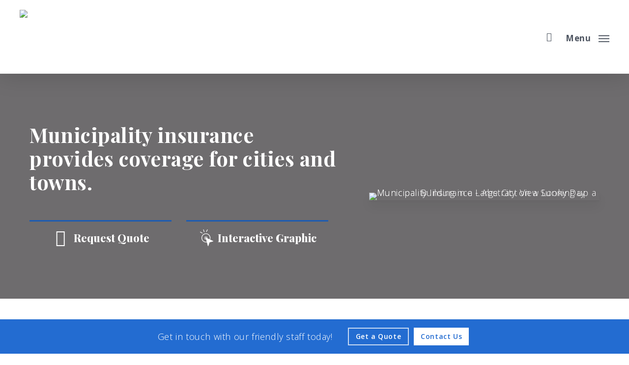

--- FILE ---
content_type: text/html; charset=UTF-8
request_url: https://kaleinsurance.com/business-insurance/insurance-by-industry/municipality-insurance/
body_size: 52166
content:
<!doctype html>
<html lang="en-US" class="no-js">
<head>
	<meta charset="UTF-8">
<script type="text/javascript">
/* <![CDATA[ */
var gform;gform||(document.addEventListener("gform_main_scripts_loaded",function(){gform.scriptsLoaded=!0}),document.addEventListener("gform/theme/scripts_loaded",function(){gform.themeScriptsLoaded=!0}),window.addEventListener("DOMContentLoaded",function(){gform.domLoaded=!0}),gform={domLoaded:!1,scriptsLoaded:!1,themeScriptsLoaded:!1,isFormEditor:()=>"function"==typeof InitializeEditor,callIfLoaded:function(o){return!(!gform.domLoaded||!gform.scriptsLoaded||!gform.themeScriptsLoaded&&!gform.isFormEditor()||(gform.isFormEditor()&&console.warn("The use of gform.initializeOnLoaded() is deprecated in the form editor context and will be removed in Gravity Forms 3.1."),o(),0))},initializeOnLoaded:function(o){gform.callIfLoaded(o)||(document.addEventListener("gform_main_scripts_loaded",()=>{gform.scriptsLoaded=!0,gform.callIfLoaded(o)}),document.addEventListener("gform/theme/scripts_loaded",()=>{gform.themeScriptsLoaded=!0,gform.callIfLoaded(o)}),window.addEventListener("DOMContentLoaded",()=>{gform.domLoaded=!0,gform.callIfLoaded(o)}))},hooks:{action:{},filter:{}},addAction:function(o,r,e,t){gform.addHook("action",o,r,e,t)},addFilter:function(o,r,e,t){gform.addHook("filter",o,r,e,t)},doAction:function(o){gform.doHook("action",o,arguments)},applyFilters:function(o){return gform.doHook("filter",o,arguments)},removeAction:function(o,r){gform.removeHook("action",o,r)},removeFilter:function(o,r,e){gform.removeHook("filter",o,r,e)},addHook:function(o,r,e,t,n){null==gform.hooks[o][r]&&(gform.hooks[o][r]=[]);var d=gform.hooks[o][r];null==n&&(n=r+"_"+d.length),gform.hooks[o][r].push({tag:n,callable:e,priority:t=null==t?10:t})},doHook:function(r,o,e){var t;if(e=Array.prototype.slice.call(e,1),null!=gform.hooks[r][o]&&((o=gform.hooks[r][o]).sort(function(o,r){return o.priority-r.priority}),o.forEach(function(o){"function"!=typeof(t=o.callable)&&(t=window[t]),"action"==r?t.apply(null,e):e[0]=t.apply(null,e)})),"filter"==r)return e[0]},removeHook:function(o,r,t,n){var e;null!=gform.hooks[o][r]&&(e=(e=gform.hooks[o][r]).filter(function(o,r,e){return!!(null!=n&&n!=o.tag||null!=t&&t!=o.priority)}),gform.hooks[o][r]=e)}});
/* ]]> */
</script>

	<meta name="viewport" content="width=device-width, initial-scale=1" /><meta name='robots' content='index, follow, max-image-preview:large, max-snippet:-1, max-video-preview:-1' />
	<style>img:is([sizes="auto" i], [sizes^="auto," i]) { contain-intrinsic-size: 3000px 1500px }</style>
	
	<!-- This site is optimized with the Yoast SEO plugin v26.4 - https://yoast.com/wordpress/plugins/seo/ -->
	<title>Municipality Insurance - Kale Insurance</title>
<link data-rocket-preload as="style" href="https://fonts.googleapis.com/css?family=Open%20Sans%3A300%2C400%2C600%2C700%7CPlayfair%20Display%3A700%2C800%2C500%2C600%2C400%7COpen%20Sans%3A400%2C700%2C300%2C600%7CNunito%20Sans%3A600&#038;subset=latin%2Clatin-ext,latin&#038;display=swap" rel="preload">
<link href="https://fonts.googleapis.com/css?family=Open%20Sans%3A300%2C400%2C600%2C700%7CPlayfair%20Display%3A700%2C800%2C500%2C600%2C400%7COpen%20Sans%3A400%2C700%2C300%2C600%7CNunito%20Sans%3A600&#038;subset=latin%2Clatin-ext,latin&#038;display=swap" media="print" onload="this.media=&#039;all&#039;" rel="stylesheet">
<noscript data-wpr-hosted-gf-parameters=""><link rel="stylesheet" href="https://fonts.googleapis.com/css?family=Open%20Sans%3A300%2C400%2C600%2C700%7CPlayfair%20Display%3A700%2C800%2C500%2C600%2C400%7COpen%20Sans%3A400%2C700%2C300%2C600%7CNunito%20Sans%3A600&#038;subset=latin%2Clatin-ext,latin&#038;display=swap"></noscript>
	<meta name="description" content="Protect the essentials your community relies on with Municipality Insurance. Serving clients in Lincolnton, NC, and NC, SC, and GA." />
	<link rel="canonical" href="https://kaleinsurance.com/business-insurance/insurance-by-industry/municipality-insurance/" />
	<meta property="og:locale" content="en_US" />
	<meta property="og:type" content="article" />
	<meta property="og:title" content="Municipality Insurance - Kale Insurance" />
	<meta property="og:description" content="Protect the essentials your community relies on with municipality insurance." />
	<meta property="og:url" content="https://kaleinsurance.com/business-insurance/insurance-by-industry/municipality-insurance/" />
	<meta property="og:site_name" content="Kale Insurance" />
	<meta property="article:publisher" content="https://www.facebook.com/KaleInsurance" />
	<meta property="article:modified_time" content="2022-02-24T12:53:14+00:00" />
	<meta property="og:image" content="https://b3261997.smushcdn.com/3261997/wp-content/uploads/2021/10/Municipality-Insurance-Abstract-View-Looking-up-a-Municipal-Building-in-a-Large-City-on-a-Sunny-Day.jpg?lossy=0&strip=1&webp=1?lossy=0&strip=1&webp=1" />
	<meta property="og:image:width" content="1100" />
	<meta property="og:image:height" content="800" />
	<meta property="og:image:type" content="image/jpeg" />
	<meta name="twitter:card" content="summary_large_image" />
	<meta name="twitter:description" content="Protect the essentials your community relies on with municipality insurance." />
	<script type="application/ld+json" class="yoast-schema-graph">{"@context":"https://schema.org","@graph":[{"@type":"WebPage","@id":"https://kaleinsurance.com/business-insurance/insurance-by-industry/municipality-insurance/","url":"https://kaleinsurance.com/business-insurance/insurance-by-industry/municipality-insurance/","name":"Municipality Insurance - Kale Insurance","isPartOf":{"@id":"https://kaleinsurance.com/#website"},"primaryImageOfPage":{"@id":"https://kaleinsurance.com/business-insurance/insurance-by-industry/municipality-insurance/#primaryimage"},"image":{"@id":"https://kaleinsurance.com/business-insurance/insurance-by-industry/municipality-insurance/#primaryimage"},"thumbnailUrl":"https://b3261997.smushcdn.com/3261997/wp-content/uploads/2021/10/Municipality-Insurance-Abstract-View-Looking-up-a-Municipal-Building-in-a-Large-City-on-a-Sunny-Day.jpg?lossy=0&strip=1&webp=1?lossy=0&strip=1&webp=1","datePublished":"2020-02-04T15:36:37+00:00","dateModified":"2022-02-24T12:53:14+00:00","description":"Protect the essentials your community relies on with Municipality Insurance. Serving clients in [aa-agency-locations].","breadcrumb":{"@id":"https://kaleinsurance.com/business-insurance/insurance-by-industry/municipality-insurance/#breadcrumb"},"inLanguage":"en-US","potentialAction":[{"@type":"ReadAction","target":["https://kaleinsurance.com/business-insurance/insurance-by-industry/municipality-insurance/"]}]},{"@type":"ImageObject","inLanguage":"en-US","@id":"https://kaleinsurance.com/business-insurance/insurance-by-industry/municipality-insurance/#primaryimage","url":"https://b3261997.smushcdn.com/3261997/wp-content/uploads/2021/10/Municipality-Insurance-Abstract-View-Looking-up-a-Municipal-Building-in-a-Large-City-on-a-Sunny-Day.jpg?lossy=0&strip=1&webp=1?lossy=0&strip=1&webp=1","contentUrl":"https://b3261997.smushcdn.com/3261997/wp-content/uploads/2021/10/Municipality-Insurance-Abstract-View-Looking-up-a-Municipal-Building-in-a-Large-City-on-a-Sunny-Day.jpg?lossy=0&strip=1&webp=1?lossy=0&strip=1&webp=1","width":1100,"height":800,"caption":"Municipality Insurance - Abstract View Looking up a Municipal Building in a Large City on a Sunny Day"},{"@type":"BreadcrumbList","@id":"https://kaleinsurance.com/business-insurance/insurance-by-industry/municipality-insurance/#breadcrumb","itemListElement":[{"@type":"ListItem","position":1,"name":"Home","item":"https://kaleinsurance.com/"},{"@type":"ListItem","position":2,"name":"Business Insurance","item":"https://kaleinsurance.com/business-insurance/"},{"@type":"ListItem","position":3,"name":"Insurance by Industry","item":"https://kaleinsurance.com/business-insurance/insurance-by-industry/"},{"@type":"ListItem","position":4,"name":"Municipality Insurance"}]},{"@type":"WebSite","@id":"https://kaleinsurance.com/#website","url":"https://kaleinsurance.com/","name":"Kale Insurance","description":"Insurance and risk management solutions.","publisher":{"@id":"https://kaleinsurance.com/#organization"},"potentialAction":[{"@type":"SearchAction","target":{"@type":"EntryPoint","urlTemplate":"https://kaleinsurance.com/?s={search_term_string}"},"query-input":{"@type":"PropertyValueSpecification","valueRequired":true,"valueName":"search_term_string"}}],"inLanguage":"en-US"},{"@type":"Organization","@id":"https://kaleinsurance.com/#organization","name":"Kale Insurance","url":"https://kaleinsurance.com/","logo":{"@type":"ImageObject","inLanguage":"en-US","@id":"https://kaleinsurance.com/#/schema/logo/image/","url":"https://kaleinsurance.com/wp-content/uploads/2023/07/Kale-Insurance-Logo-800.png","contentUrl":"https://kaleinsurance.com/wp-content/uploads/2023/07/Kale-Insurance-Logo-800.png","width":800,"height":560,"caption":"Kale Insurance"},"image":{"@id":"https://kaleinsurance.com/#/schema/logo/image/"},"sameAs":["https://www.facebook.com/KaleInsurance","https://www.linkedin.com/company/kale-insurance"]}]}</script>
	<!-- / Yoast SEO plugin. -->


<link rel='dns-prefetch' href='//fonts.googleapis.com' />
<link rel='dns-prefetch' href='//b3261997.smushcdn.com' />
<link href='https://fonts.gstatic.com' crossorigin rel='preconnect' />
<link href='https://b3261997.smushcdn.com' rel='preconnect' />
<link rel="alternate" type="application/rss+xml" title="Kale Insurance &raquo; Feed" href="https://kaleinsurance.com/feed/" />
<link rel="alternate" type="application/rss+xml" title="Kale Insurance &raquo; Comments Feed" href="https://kaleinsurance.com/comments/feed/" />

		<!-- Global site tag (gtag.js) - Google Analytics -->
		<script async src="https://www.googletagmanager.com/gtag/js?id=G-9R3M3NWBNS"></script>
		<script>
		  window.dataLayer = window.dataLayer || [];
		  function gtag(){dataLayer.push(arguments);}
		  gtag('js', new Date());
		  gtag('config','G-9R3M3NWBNS',{"groups":"agency-revolution"});
		</script>
		<link data-minify="1" rel='stylesheet' id='forge3-activeagency-styles-css' href='https://kaleinsurance.com/wp-content/cache/min/1/wp-content/plugins/forge3-activeagency-features/src/css/forge3-activeagency-styles.css?ver=1764864694' type='text/css' media='all' />
<style id='wp-emoji-styles-inline-css' type='text/css'>

	img.wp-smiley, img.emoji {
		display: inline !important;
		border: none !important;
		box-shadow: none !important;
		height: 1em !important;
		width: 1em !important;
		margin: 0 0.07em !important;
		vertical-align: -0.1em !important;
		background: none !important;
		padding: 0 !important;
	}
</style>
<link rel='stylesheet' id='wp-block-library-css' href='https://kaleinsurance.com/wp-includes/css/dist/block-library/style.min.css?ver=6.8.3' type='text/css' media='all' />
<style id='global-styles-inline-css' type='text/css'>
:root{--wp--preset--aspect-ratio--square: 1;--wp--preset--aspect-ratio--4-3: 4/3;--wp--preset--aspect-ratio--3-4: 3/4;--wp--preset--aspect-ratio--3-2: 3/2;--wp--preset--aspect-ratio--2-3: 2/3;--wp--preset--aspect-ratio--16-9: 16/9;--wp--preset--aspect-ratio--9-16: 9/16;--wp--preset--color--black: #000000;--wp--preset--color--cyan-bluish-gray: #abb8c3;--wp--preset--color--white: #ffffff;--wp--preset--color--pale-pink: #f78da7;--wp--preset--color--vivid-red: #cf2e2e;--wp--preset--color--luminous-vivid-orange: #ff6900;--wp--preset--color--luminous-vivid-amber: #fcb900;--wp--preset--color--light-green-cyan: #7bdcb5;--wp--preset--color--vivid-green-cyan: #00d084;--wp--preset--color--pale-cyan-blue: #8ed1fc;--wp--preset--color--vivid-cyan-blue: #0693e3;--wp--preset--color--vivid-purple: #9b51e0;--wp--preset--gradient--vivid-cyan-blue-to-vivid-purple: linear-gradient(135deg,rgba(6,147,227,1) 0%,rgb(155,81,224) 100%);--wp--preset--gradient--light-green-cyan-to-vivid-green-cyan: linear-gradient(135deg,rgb(122,220,180) 0%,rgb(0,208,130) 100%);--wp--preset--gradient--luminous-vivid-amber-to-luminous-vivid-orange: linear-gradient(135deg,rgba(252,185,0,1) 0%,rgba(255,105,0,1) 100%);--wp--preset--gradient--luminous-vivid-orange-to-vivid-red: linear-gradient(135deg,rgba(255,105,0,1) 0%,rgb(207,46,46) 100%);--wp--preset--gradient--very-light-gray-to-cyan-bluish-gray: linear-gradient(135deg,rgb(238,238,238) 0%,rgb(169,184,195) 100%);--wp--preset--gradient--cool-to-warm-spectrum: linear-gradient(135deg,rgb(74,234,220) 0%,rgb(151,120,209) 20%,rgb(207,42,186) 40%,rgb(238,44,130) 60%,rgb(251,105,98) 80%,rgb(254,248,76) 100%);--wp--preset--gradient--blush-light-purple: linear-gradient(135deg,rgb(255,206,236) 0%,rgb(152,150,240) 100%);--wp--preset--gradient--blush-bordeaux: linear-gradient(135deg,rgb(254,205,165) 0%,rgb(254,45,45) 50%,rgb(107,0,62) 100%);--wp--preset--gradient--luminous-dusk: linear-gradient(135deg,rgb(255,203,112) 0%,rgb(199,81,192) 50%,rgb(65,88,208) 100%);--wp--preset--gradient--pale-ocean: linear-gradient(135deg,rgb(255,245,203) 0%,rgb(182,227,212) 50%,rgb(51,167,181) 100%);--wp--preset--gradient--electric-grass: linear-gradient(135deg,rgb(202,248,128) 0%,rgb(113,206,126) 100%);--wp--preset--gradient--midnight: linear-gradient(135deg,rgb(2,3,129) 0%,rgb(40,116,252) 100%);--wp--preset--font-size--small: 13px;--wp--preset--font-size--medium: 20px;--wp--preset--font-size--large: 36px;--wp--preset--font-size--x-large: 42px;--wp--preset--spacing--20: 0.44rem;--wp--preset--spacing--30: 0.67rem;--wp--preset--spacing--40: 1rem;--wp--preset--spacing--50: 1.5rem;--wp--preset--spacing--60: 2.25rem;--wp--preset--spacing--70: 3.38rem;--wp--preset--spacing--80: 5.06rem;--wp--preset--shadow--natural: 6px 6px 9px rgba(0, 0, 0, 0.2);--wp--preset--shadow--deep: 12px 12px 50px rgba(0, 0, 0, 0.4);--wp--preset--shadow--sharp: 6px 6px 0px rgba(0, 0, 0, 0.2);--wp--preset--shadow--outlined: 6px 6px 0px -3px rgba(255, 255, 255, 1), 6px 6px rgba(0, 0, 0, 1);--wp--preset--shadow--crisp: 6px 6px 0px rgba(0, 0, 0, 1);}:root { --wp--style--global--content-size: 1300px;--wp--style--global--wide-size: 1300px; }:where(body) { margin: 0; }.wp-site-blocks > .alignleft { float: left; margin-right: 2em; }.wp-site-blocks > .alignright { float: right; margin-left: 2em; }.wp-site-blocks > .aligncenter { justify-content: center; margin-left: auto; margin-right: auto; }:where(.is-layout-flex){gap: 0.5em;}:where(.is-layout-grid){gap: 0.5em;}.is-layout-flow > .alignleft{float: left;margin-inline-start: 0;margin-inline-end: 2em;}.is-layout-flow > .alignright{float: right;margin-inline-start: 2em;margin-inline-end: 0;}.is-layout-flow > .aligncenter{margin-left: auto !important;margin-right: auto !important;}.is-layout-constrained > .alignleft{float: left;margin-inline-start: 0;margin-inline-end: 2em;}.is-layout-constrained > .alignright{float: right;margin-inline-start: 2em;margin-inline-end: 0;}.is-layout-constrained > .aligncenter{margin-left: auto !important;margin-right: auto !important;}.is-layout-constrained > :where(:not(.alignleft):not(.alignright):not(.alignfull)){max-width: var(--wp--style--global--content-size);margin-left: auto !important;margin-right: auto !important;}.is-layout-constrained > .alignwide{max-width: var(--wp--style--global--wide-size);}body .is-layout-flex{display: flex;}.is-layout-flex{flex-wrap: wrap;align-items: center;}.is-layout-flex > :is(*, div){margin: 0;}body .is-layout-grid{display: grid;}.is-layout-grid > :is(*, div){margin: 0;}body{padding-top: 0px;padding-right: 0px;padding-bottom: 0px;padding-left: 0px;}:root :where(.wp-element-button, .wp-block-button__link){background-color: #32373c;border-width: 0;color: #fff;font-family: inherit;font-size: inherit;line-height: inherit;padding: calc(0.667em + 2px) calc(1.333em + 2px);text-decoration: none;}.has-black-color{color: var(--wp--preset--color--black) !important;}.has-cyan-bluish-gray-color{color: var(--wp--preset--color--cyan-bluish-gray) !important;}.has-white-color{color: var(--wp--preset--color--white) !important;}.has-pale-pink-color{color: var(--wp--preset--color--pale-pink) !important;}.has-vivid-red-color{color: var(--wp--preset--color--vivid-red) !important;}.has-luminous-vivid-orange-color{color: var(--wp--preset--color--luminous-vivid-orange) !important;}.has-luminous-vivid-amber-color{color: var(--wp--preset--color--luminous-vivid-amber) !important;}.has-light-green-cyan-color{color: var(--wp--preset--color--light-green-cyan) !important;}.has-vivid-green-cyan-color{color: var(--wp--preset--color--vivid-green-cyan) !important;}.has-pale-cyan-blue-color{color: var(--wp--preset--color--pale-cyan-blue) !important;}.has-vivid-cyan-blue-color{color: var(--wp--preset--color--vivid-cyan-blue) !important;}.has-vivid-purple-color{color: var(--wp--preset--color--vivid-purple) !important;}.has-black-background-color{background-color: var(--wp--preset--color--black) !important;}.has-cyan-bluish-gray-background-color{background-color: var(--wp--preset--color--cyan-bluish-gray) !important;}.has-white-background-color{background-color: var(--wp--preset--color--white) !important;}.has-pale-pink-background-color{background-color: var(--wp--preset--color--pale-pink) !important;}.has-vivid-red-background-color{background-color: var(--wp--preset--color--vivid-red) !important;}.has-luminous-vivid-orange-background-color{background-color: var(--wp--preset--color--luminous-vivid-orange) !important;}.has-luminous-vivid-amber-background-color{background-color: var(--wp--preset--color--luminous-vivid-amber) !important;}.has-light-green-cyan-background-color{background-color: var(--wp--preset--color--light-green-cyan) !important;}.has-vivid-green-cyan-background-color{background-color: var(--wp--preset--color--vivid-green-cyan) !important;}.has-pale-cyan-blue-background-color{background-color: var(--wp--preset--color--pale-cyan-blue) !important;}.has-vivid-cyan-blue-background-color{background-color: var(--wp--preset--color--vivid-cyan-blue) !important;}.has-vivid-purple-background-color{background-color: var(--wp--preset--color--vivid-purple) !important;}.has-black-border-color{border-color: var(--wp--preset--color--black) !important;}.has-cyan-bluish-gray-border-color{border-color: var(--wp--preset--color--cyan-bluish-gray) !important;}.has-white-border-color{border-color: var(--wp--preset--color--white) !important;}.has-pale-pink-border-color{border-color: var(--wp--preset--color--pale-pink) !important;}.has-vivid-red-border-color{border-color: var(--wp--preset--color--vivid-red) !important;}.has-luminous-vivid-orange-border-color{border-color: var(--wp--preset--color--luminous-vivid-orange) !important;}.has-luminous-vivid-amber-border-color{border-color: var(--wp--preset--color--luminous-vivid-amber) !important;}.has-light-green-cyan-border-color{border-color: var(--wp--preset--color--light-green-cyan) !important;}.has-vivid-green-cyan-border-color{border-color: var(--wp--preset--color--vivid-green-cyan) !important;}.has-pale-cyan-blue-border-color{border-color: var(--wp--preset--color--pale-cyan-blue) !important;}.has-vivid-cyan-blue-border-color{border-color: var(--wp--preset--color--vivid-cyan-blue) !important;}.has-vivid-purple-border-color{border-color: var(--wp--preset--color--vivid-purple) !important;}.has-vivid-cyan-blue-to-vivid-purple-gradient-background{background: var(--wp--preset--gradient--vivid-cyan-blue-to-vivid-purple) !important;}.has-light-green-cyan-to-vivid-green-cyan-gradient-background{background: var(--wp--preset--gradient--light-green-cyan-to-vivid-green-cyan) !important;}.has-luminous-vivid-amber-to-luminous-vivid-orange-gradient-background{background: var(--wp--preset--gradient--luminous-vivid-amber-to-luminous-vivid-orange) !important;}.has-luminous-vivid-orange-to-vivid-red-gradient-background{background: var(--wp--preset--gradient--luminous-vivid-orange-to-vivid-red) !important;}.has-very-light-gray-to-cyan-bluish-gray-gradient-background{background: var(--wp--preset--gradient--very-light-gray-to-cyan-bluish-gray) !important;}.has-cool-to-warm-spectrum-gradient-background{background: var(--wp--preset--gradient--cool-to-warm-spectrum) !important;}.has-blush-light-purple-gradient-background{background: var(--wp--preset--gradient--blush-light-purple) !important;}.has-blush-bordeaux-gradient-background{background: var(--wp--preset--gradient--blush-bordeaux) !important;}.has-luminous-dusk-gradient-background{background: var(--wp--preset--gradient--luminous-dusk) !important;}.has-pale-ocean-gradient-background{background: var(--wp--preset--gradient--pale-ocean) !important;}.has-electric-grass-gradient-background{background: var(--wp--preset--gradient--electric-grass) !important;}.has-midnight-gradient-background{background: var(--wp--preset--gradient--midnight) !important;}.has-small-font-size{font-size: var(--wp--preset--font-size--small) !important;}.has-medium-font-size{font-size: var(--wp--preset--font-size--medium) !important;}.has-large-font-size{font-size: var(--wp--preset--font-size--large) !important;}.has-x-large-font-size{font-size: var(--wp--preset--font-size--x-large) !important;}
:where(.wp-block-post-template.is-layout-flex){gap: 1.25em;}:where(.wp-block-post-template.is-layout-grid){gap: 1.25em;}
:where(.wp-block-columns.is-layout-flex){gap: 2em;}:where(.wp-block-columns.is-layout-grid){gap: 2em;}
:root :where(.wp-block-pullquote){font-size: 1.5em;line-height: 1.6;}
</style>
<link data-minify="1" rel='stylesheet' id='iconsmind-core-css-css' href='https://kaleinsurance.com/wp-content/cache/min/1/wp-content/themes/activeagency/css/iconsmind-core.css?ver=1764864694' type='text/css' media='all' />
<link data-minify="1" rel='stylesheet' id='dashicons-css' href='https://kaleinsurance.com/wp-content/cache/min/1/wp-includes/css/dashicons.min.css?ver=1764864694' type='text/css' media='all' />
<link data-minify="1" rel='stylesheet' id='font-awesome-css' href='https://kaleinsurance.com/wp-content/cache/min/1/wp-content/themes/activeagency/css/font-awesome-legacy.min.css?ver=1764864694' type='text/css' media='all' />
<link rel='stylesheet' id='parent-style-css' href='https://kaleinsurance.com/wp-content/themes/activeagency/style.css?ver=6.8.3' type='text/css' media='all' />
<link data-minify="1" rel='stylesheet' id='salient-grid-system-css' href='https://kaleinsurance.com/wp-content/cache/min/1/wp-content/themes/activeagency/css/build/grid-system.css?ver=1764864694' type='text/css' media='all' />
<link data-minify="1" rel='stylesheet' id='main-styles-css' href='https://kaleinsurance.com/wp-content/cache/min/1/wp-content/themes/activeagency/css/build/style.css?ver=1764864694' type='text/css' media='all' />
<style id='main-styles-inline-css' type='text/css'>
html body[data-header-resize="1"] .container-wrap, 
			html body[data-header-format="left-header"][data-header-resize="0"] .container-wrap, 
			html body[data-header-resize="0"] .container-wrap, 
			body[data-header-format="left-header"][data-header-resize="0"] .container-wrap { 
				padding-top: 0; 
			} 
			.main-content > .row > #breadcrumbs.yoast { 
				padding: 20px 0; 
			}
</style>
<link data-minify="1" rel='stylesheet' id='nectar-header-layout-left-aligned-css' href='https://kaleinsurance.com/wp-content/cache/min/1/wp-content/themes/activeagency/css/build/header/header-layout-menu-left-aligned.css?ver=1764864694' type='text/css' media='all' />
<link data-minify="1" rel='stylesheet' id='nectar-element-fancy-unordered-list-css' href='https://kaleinsurance.com/wp-content/cache/min/1/wp-content/themes/activeagency/css/build/elements/element-fancy-unordered-list.css?ver=1764864694' type='text/css' media='all' />
<link data-minify="1" rel='stylesheet' id='nectar-element-wpb-column-border-css' href='https://kaleinsurance.com/wp-content/cache/min/1/wp-content/themes/activeagency/css/build/elements/element-wpb-column-border.css?ver=1764864694' type='text/css' media='all' />

<link data-minify="1" rel='stylesheet' id='responsive-css' href='https://kaleinsurance.com/wp-content/cache/min/1/wp-content/themes/activeagency/css/build/responsive.css?ver=1764864694' type='text/css' media='all' />
<link data-minify="1" rel='stylesheet' id='skin-original-css' href='https://kaleinsurance.com/wp-content/cache/min/1/wp-content/themes/activeagency/css/build/skin-original.css?ver=1764864694' type='text/css' media='all' />
<link data-minify="1" rel='stylesheet' id='salient-wp-menu-dynamic-css' href='https://kaleinsurance.com/wp-content/cache/min/1/wp-content/uploads/salient/menu-dynamic.css?ver=1764864694' type='text/css' media='all' />
<link data-minify="1" rel='stylesheet' id='js_composer_front-css' href='https://kaleinsurance.com/wp-content/cache/min/1/wp-content/themes/activeagency/css/build/plugins/js_composer.css?ver=1764864694' type='text/css' media='all' />
<link data-minify="1" rel='stylesheet' id='dynamic-css-css' href='https://kaleinsurance.com/wp-content/cache/min/1/wp-content/themes/activeagency/css/salient-dynamic-styles.css?ver=1764864694' type='text/css' media='all' />
<style id='dynamic-css-inline-css' type='text/css'>
#header-space{background-color:#ffffff}@media only screen and (min-width:1000px){body #ajax-content-wrap.no-scroll{min-height:calc(100vh - 150px);height:calc(100vh - 150px)!important;}}@media only screen and (min-width:1000px){#page-header-wrap.fullscreen-header,#page-header-wrap.fullscreen-header #page-header-bg,html:not(.nectar-box-roll-loaded) .nectar-box-roll > #page-header-bg.fullscreen-header,.nectar_fullscreen_zoom_recent_projects,#nectar_fullscreen_rows:not(.afterLoaded) > div{height:calc(100vh - 149px);}.wpb_row.vc_row-o-full-height.top-level,.wpb_row.vc_row-o-full-height.top-level > .col.span_12{min-height:calc(100vh - 149px);}html:not(.nectar-box-roll-loaded) .nectar-box-roll > #page-header-bg.fullscreen-header{top:150px;}.nectar-slider-wrap[data-fullscreen="true"]:not(.loaded),.nectar-slider-wrap[data-fullscreen="true"]:not(.loaded) .swiper-container{height:calc(100vh - 148px)!important;}.admin-bar .nectar-slider-wrap[data-fullscreen="true"]:not(.loaded),.admin-bar .nectar-slider-wrap[data-fullscreen="true"]:not(.loaded) .swiper-container{height:calc(100vh - 148px - 32px)!important;}}.admin-bar[class*="page-template-template-no-header"] .wpb_row.vc_row-o-full-height.top-level,.admin-bar[class*="page-template-template-no-header"] .wpb_row.vc_row-o-full-height.top-level > .col.span_12{min-height:calc(100vh - 32px);}body[class*="page-template-template-no-header"] .wpb_row.vc_row-o-full-height.top-level,body[class*="page-template-template-no-header"] .wpb_row.vc_row-o-full-height.top-level > .col.span_12{min-height:100vh;}@media only screen and (max-width:999px){.using-mobile-browser #nectar_fullscreen_rows:not(.afterLoaded):not([data-mobile-disable="on"]) > div{height:calc(100vh - 141px);}.using-mobile-browser .wpb_row.vc_row-o-full-height.top-level,.using-mobile-browser .wpb_row.vc_row-o-full-height.top-level > .col.span_12,[data-permanent-transparent="1"].using-mobile-browser .wpb_row.vc_row-o-full-height.top-level,[data-permanent-transparent="1"].using-mobile-browser .wpb_row.vc_row-o-full-height.top-level > .col.span_12{min-height:calc(100vh - 141px);}html:not(.nectar-box-roll-loaded) .nectar-box-roll > #page-header-bg.fullscreen-header,.nectar_fullscreen_zoom_recent_projects,.nectar-slider-wrap[data-fullscreen="true"]:not(.loaded),.nectar-slider-wrap[data-fullscreen="true"]:not(.loaded) .swiper-container,#nectar_fullscreen_rows:not(.afterLoaded):not([data-mobile-disable="on"]) > div{height:calc(100vh - 88px);}.wpb_row.vc_row-o-full-height.top-level,.wpb_row.vc_row-o-full-height.top-level > .col.span_12{min-height:calc(100vh - 88px);}body[data-transparent-header="false"] #ajax-content-wrap.no-scroll{min-height:calc(100vh - 88px);height:calc(100vh - 88px);}}#nectar_fullscreen_rows{background-color:transparent;}.nectar-shape-divider-wrap{position:absolute;top:auto;bottom:0;left:0;right:0;width:100%;height:150px;z-index:3;transform:translateZ(0);}.post-area.span_9 .nectar-shape-divider-wrap{overflow:hidden;}.nectar-shape-divider-wrap[data-front="true"]{z-index:50;}.nectar-shape-divider-wrap[data-style="waves_opacity"] svg path:first-child{opacity:0.6;}.nectar-shape-divider-wrap[data-style="curve_opacity"] svg path:nth-child(1),.nectar-shape-divider-wrap[data-style="waves_opacity_alt"] svg path:nth-child(1){opacity:0.15;}.nectar-shape-divider-wrap[data-style="curve_opacity"] svg path:nth-child(2),.nectar-shape-divider-wrap[data-style="waves_opacity_alt"] svg path:nth-child(2){opacity:0.3;}.nectar-shape-divider{width:100%;left:0;bottom:-1px;height:100%;position:absolute;}.nectar-shape-divider-wrap.no-color .nectar-shape-divider{fill:#fff;}@media only screen and (max-width:999px){.nectar-shape-divider-wrap:not([data-using-percent-val="true"]) .nectar-shape-divider{height:75%;}.nectar-shape-divider-wrap[data-style="clouds"]:not([data-using-percent-val="true"]) .nectar-shape-divider{height:55%;}}@media only screen and (max-width:690px){.nectar-shape-divider-wrap:not([data-using-percent-val="true"]) .nectar-shape-divider{height:33%;}.nectar-shape-divider-wrap[data-style="clouds"]:not([data-using-percent-val="true"]) .nectar-shape-divider{height:33%;}}#ajax-content-wrap .nectar-shape-divider-wrap[data-height="1"] .nectar-shape-divider,#ajax-content-wrap .nectar-shape-divider-wrap[data-height="1px"] .nectar-shape-divider{height:1px;}body .container-wrap .wpb_row[data-column-margin="30px"]:not(.full-width-section):not(.full-width-content){margin-bottom:30px;}body .container-wrap .vc_row-fluid[data-column-margin="30px"] > .span_12,html body .vc_row-fluid[data-column-margin="30px"] > .span_12,body .container-wrap .vc_row-fluid[data-column-margin="30px"] .full-page-inner > .container > .span_12,body .container-wrap .vc_row-fluid[data-column-margin="30px"] .full-page-inner > .span_12{margin-left:-15px;margin-right:-15px;}body .container-wrap .vc_row-fluid[data-column-margin="30px"] .wpb_column:not(.child_column),body .container-wrap .inner_row[data-column-margin="30px"] .child_column,html body .vc_row-fluid[data-column-margin="30px"] .wpb_column:not(.child_column),html body .inner_row[data-column-margin="30px"] .child_column{padding-left:15px;padding-right:15px;}.container-wrap .vc_row-fluid[data-column-margin="30px"].full-width-content > .span_12,html body .vc_row-fluid[data-column-margin="30px"].full-width-content > .span_12,.container-wrap .vc_row-fluid[data-column-margin="30px"].full-width-content .full-page-inner > .span_12{margin-left:0;margin-right:0;padding-left:15px;padding-right:15px;}.single-portfolio #full_width_portfolio .vc_row-fluid[data-column-margin="30px"].full-width-content > .span_12{padding-right:15px;}@media only screen and (max-width:999px) and (min-width:691px){.vc_row-fluid[data-column-margin="30px"] > .span_12 > .one-fourths:not([class*="vc_col-xs-"]),.vc_row-fluid .vc_row-fluid.inner_row[data-column-margin="30px"] > .span_12 > .one-fourths:not([class*="vc_col-xs-"]){margin-bottom:30px;}}@media only screen and (max-width:999px){.vc_row-fluid[data-column-margin="30px"] .wpb_column:not([class*="vc_col-xs-"]):not(.child_column):not(:last-child),.inner_row[data-column-margin="30px"] .child_column:not([class*="vc_col-xs-"]):not(:last-child){margin-bottom:30px;}}.nectar-shape-divider-wrap[data-position="top"]{top:-1px;bottom:auto;}.nectar-shape-divider-wrap[data-position="top"]{transform:rotate(180deg)}body .container-wrap .wpb_row[data-column-margin="none"]:not(.full-width-section):not(.full-width-content),html body .wpb_row[data-column-margin="none"]:not(.full-width-section):not(.full-width-content){margin-bottom:0;}body .container-wrap .vc_row-fluid[data-column-margin="none"] > .span_12,html body .vc_row-fluid[data-column-margin="none"] > .span_12,body .container-wrap .vc_row-fluid[data-column-margin="none"] .full-page-inner > .container > .span_12,body .container-wrap .vc_row-fluid[data-column-margin="none"] .full-page-inner > .span_12{margin-left:0;margin-right:0;}body .container-wrap .vc_row-fluid[data-column-margin="none"] .wpb_column:not(.child_column),body .container-wrap .inner_row[data-column-margin="none"] .child_column,html body .vc_row-fluid[data-column-margin="none"] .wpb_column:not(.child_column),html body .inner_row[data-column-margin="none"] .child_column{padding-left:0;padding-right:0;}.col.padding-3-percent > .vc_column-inner,.col.padding-3-percent > .n-sticky > .vc_column-inner{padding:calc(600px * 0.03);}@media only screen and (max-width:690px){.col.padding-3-percent > .vc_column-inner,.col.padding-3-percent > .n-sticky > .vc_column-inner{padding:calc(100vw * 0.03);}}@media only screen and (min-width:1000px){.col.padding-3-percent > .vc_column-inner,.col.padding-3-percent > .n-sticky > .vc_column-inner{padding:calc((100vw - 180px) * 0.03);}.column_container:not(.vc_col-sm-12) .col.padding-3-percent > .vc_column-inner{padding:calc((100vw - 180px) * 0.015);}}@media only screen and (min-width:1425px){.col.padding-3-percent > .vc_column-inner{padding:calc(1245px * 0.03);}.column_container:not(.vc_col-sm-12) .col.padding-3-percent > .vc_column-inner{padding:calc(1245px * 0.015);}}.full-width-content .col.padding-3-percent > .vc_column-inner{padding:calc(100vw * 0.03);}@media only screen and (max-width:999px){.full-width-content .col.padding-3-percent > .vc_column-inner{padding:calc(100vw * 0.03);}}@media only screen and (min-width:1000px){.full-width-content .column_container:not(.vc_col-sm-12) .col.padding-3-percent > .vc_column-inner{padding:calc(100vw * 0.015);}}body[data-aie] .col[data-padding-pos="right"] > .vc_column-inner,body #ajax-content-wrap .col[data-padding-pos="right"] > .vc_column-inner,#ajax-content-wrap .col[data-padding-pos="right"] > .n-sticky > .vc_column-inner{padding-left:0;padding-top:0;padding-bottom:0}.col.padding-2-percent > .vc_column-inner,.col.padding-2-percent > .n-sticky > .vc_column-inner{padding:calc(600px * 0.03);}@media only screen and (max-width:690px){.col.padding-2-percent > .vc_column-inner,.col.padding-2-percent > .n-sticky > .vc_column-inner{padding:calc(100vw * 0.03);}}@media only screen and (min-width:1000px){.col.padding-2-percent > .vc_column-inner,.col.padding-2-percent > .n-sticky > .vc_column-inner{padding:calc((100vw - 180px) * 0.02);}.column_container:not(.vc_col-sm-12) .col.padding-2-percent > .vc_column-inner{padding:calc((100vw - 180px) * 0.01);}}@media only screen and (min-width:1425px){.col.padding-2-percent > .vc_column-inner{padding:calc(1245px * 0.02);}.column_container:not(.vc_col-sm-12) .col.padding-2-percent > .vc_column-inner{padding:calc(1245px * 0.01);}}.full-width-content .col.padding-2-percent > .vc_column-inner{padding:calc(100vw * 0.02);}@media only screen and (max-width:999px){.full-width-content .col.padding-2-percent > .vc_column-inner{padding:calc(100vw * 0.03);}}@media only screen and (min-width:1000px){.full-width-content .column_container:not(.vc_col-sm-12) .col.padding-2-percent > .vc_column-inner{padding:calc(100vw * 0.01);}}.wpb_column.el_spacing_0px > .vc_column-inner > .wpb_wrapper > div:not(:last-child),.wpb_column.el_spacing_0px > .n-sticky > .vc_column-inner > .wpb_wrapper > div:not(:last-child){margin-bottom:0;}.wpb_column.border_top_desktop_3px > .vc_column-inner,.wpb_column.border_top_desktop_3px > .n-sticky > .vc_column-inner{border-top-width:3px;}.wpb_column.border_color_1e5cb1 > .vc_column-inner,.wpb_column.border_color_1e5cb1 > .n-sticky > .vc_column-inner{border-color:#1e5cb1;}.wpb_column.border_style_solid > .vc_column-inner,.wpb_column.border_style_solid > .n-sticky > .vc_column-inner{border-style:solid;}.wpb_column.child_column.border_top_desktop_3px > .vc_column-inner,.wpb_column.child_column.border_top_desktop_3px > .n-sticky > .vc_column-inner{border-top-width:3px;}.wpb_column.child_column.border_color_1e5cb1 > .vc_column-inner,.wpb_column.child_column.border_color_1e5cb1 > .n-sticky > .vc_column-inner{border-color:#1e5cb1;}.wpb_column.child_column.border_style_solid > .vc_column-inner,.wpb_column.child_column.border_style_solid > .n-sticky > .vc_column-inner{border-style:solid;}.wpb_column.child_column.el_spacing_0px > .vc_column-inner > .wpb_wrapper > div:not(:last-child),.wpb_column.child_column.el_spacing_0px > .n-sticky > .vc_column-inner > .wpb_wrapper > div:not(:last-child){margin-bottom:0;}.col.padding-4-percent > .vc_column-inner,.col.padding-4-percent > .n-sticky > .vc_column-inner{padding:calc(600px * 0.06);}@media only screen and (max-width:690px){.col.padding-4-percent > .vc_column-inner,.col.padding-4-percent > .n-sticky > .vc_column-inner{padding:calc(100vw * 0.06);}}@media only screen and (min-width:1000px){.col.padding-4-percent > .vc_column-inner,.col.padding-4-percent > .n-sticky > .vc_column-inner{padding:calc((100vw - 180px) * 0.04);}.column_container:not(.vc_col-sm-12) .col.padding-4-percent > .vc_column-inner{padding:calc((100vw - 180px) * 0.02);}}@media only screen and (min-width:1425px){.col.padding-4-percent > .vc_column-inner{padding:calc(1245px * 0.04);}.column_container:not(.vc_col-sm-12) .col.padding-4-percent > .vc_column-inner{padding:calc(1245px * 0.02);}}.full-width-content .col.padding-4-percent > .vc_column-inner{padding:calc(100vw * 0.04);}@media only screen and (max-width:999px){.full-width-content .col.padding-4-percent > .vc_column-inner{padding:calc(100vw * 0.06);}}@media only screen and (min-width:1000px){.full-width-content .column_container:not(.vc_col-sm-12) .col.padding-4-percent > .vc_column-inner{padding:calc(100vw * 0.02);}}.column-image-bg-wrap[data-bg-pos="center center"] .column-image-bg,.container-wrap .main-content .column-image-bg-wrap[data-bg-pos="center center"] .column-image-bg{background-position:center center;}.col.padding-5-percent > .vc_column-inner,.col.padding-5-percent > .n-sticky > .vc_column-inner{padding:calc(600px * 0.06);}@media only screen and (max-width:690px){.col.padding-5-percent > .vc_column-inner,.col.padding-5-percent > .n-sticky > .vc_column-inner{padding:calc(100vw * 0.06);}}@media only screen and (min-width:1000px){.col.padding-5-percent > .vc_column-inner,.col.padding-5-percent > .n-sticky > .vc_column-inner{padding:calc((100vw - 180px) * 0.05);}.column_container:not(.vc_col-sm-12) .col.padding-5-percent > .vc_column-inner{padding:calc((100vw - 180px) * 0.025);}}@media only screen and (min-width:1425px){.col.padding-5-percent > .vc_column-inner{padding:calc(1245px * 0.05);}.column_container:not(.vc_col-sm-12) .col.padding-5-percent > .vc_column-inner{padding:calc(1245px * 0.025);}}.full-width-content .col.padding-5-percent > .vc_column-inner{padding:calc(100vw * 0.05);}@media only screen and (max-width:999px){.full-width-content .col.padding-5-percent > .vc_column-inner{padding:calc(100vw * 0.06);}}@media only screen and (min-width:1000px){.full-width-content .column_container:not(.vc_col-sm-12) .col.padding-5-percent > .vc_column-inner{padding:calc(100vw * 0.025);}}#ajax-content-wrap .col[data-padding-pos="left-right"] > .vc_column-inner,#ajax-content-wrap .col[data-padding-pos="left-right"] > .n-sticky > .vc_column-inner{padding-top:0;padding-bottom:0}#ajax-content-wrap .vc_row.left_padding_15px .row_col_wrap_12,.nectar-global-section .vc_row.left_padding_15px .row_col_wrap_12{padding-left:15px;}#ajax-content-wrap .vc_row.right_padding_15px .row_col_wrap_12,.nectar-global-section .vc_row.right_padding_15px .row_col_wrap_12{padding-right:15px;}.col.padding-9-percent > .vc_column-inner,.col.padding-9-percent > .n-sticky > .vc_column-inner{padding:calc(600px * 0.09);}@media only screen and (max-width:690px){.col.padding-9-percent > .vc_column-inner,.col.padding-9-percent > .n-sticky > .vc_column-inner{padding:calc(100vw * 0.09);}}@media only screen and (min-width:1000px){.col.padding-9-percent > .vc_column-inner,.col.padding-9-percent > .n-sticky > .vc_column-inner{padding:calc((100vw - 180px) * 0.09);}.column_container:not(.vc_col-sm-12) .col.padding-9-percent > .vc_column-inner{padding:calc((100vw - 180px) * 0.045);}}@media only screen and (min-width:1425px){.col.padding-9-percent > .vc_column-inner{padding:calc(1245px * 0.09);}.column_container:not(.vc_col-sm-12) .col.padding-9-percent > .vc_column-inner{padding:calc(1245px * 0.045);}}.full-width-content .col.padding-9-percent > .vc_column-inner{padding:calc(100vw * 0.09);}@media only screen and (max-width:999px){.full-width-content .col.padding-9-percent > .vc_column-inner{padding:calc(100vw * 0.09);}}@media only screen and (min-width:1000px){.full-width-content .column_container:not(.vc_col-sm-12) .col.padding-9-percent > .vc_column-inner{padding:calc(100vw * 0.045);}}.wpb_column.child_column.border_color_676567 > .vc_column-inner,.wpb_column.child_column.border_color_676567 > .n-sticky > .vc_column-inner{border-color:#676567;}.icon-tiny[class^="icon-"].extra-color-1{color:#676567;}.nectar_icon_wrap i{vertical-align:middle;top:0;}.nectar_icon_wrap i[class*="nectar-brands"]{display:inline-block;}.wpb_wrapper > .nectar_icon_wrap{margin-bottom:0;}.nectar_icon_wrap i{transition:color .25s ease;}.nectar_icon_wrap path{transition:fill .25s ease;}.nectar-pulsate i{display:block;border-radius:200px;background-color:currentColor;position:relative;}.nectar-pulsate i:after{display:block;position:absolute;top:50%;left:50%;content:"";width:100%;height:100%;margin:-50% auto auto -50%;-webkit-transform-origin:50% 50%;transform-origin:50% 50%;border-radius:50%;background-color:currentColor;opacity:1;z-index:11;pointer-events:none;animation:nectar_pulsate 2s cubic-bezier(.2,1,.2,1) infinite;}@keyframes nectar_pulsate{0%{opacity:0.6;transform:scale(1);}100%{opacity:0;transform:scale(3);}}.nectar_icon_wrap[data-style*="default"][data-color*="extra-color-gradient"] .nectar_icon i{border-radius:0!important;text-align:center;}.nectar_icon_wrap[data-style*="default"][data-color*="extra-color-gradient"] .nectar_icon i:before{vertical-align:top;}.nectar_icon_wrap[data-style*="default"][data-color*="extra-color-gradient"] .nectar_icon i[class*="fa-"],.nectar_icon_wrap[data-style*="default"][data-color*="extra-color-gradient"] .nectar_icon i[class^="icon-"]{vertical-align:baseline;}.iconsmind-Letter-Open:before{content:"\ef75"}.iconsmind-Map2:before{content:"\ecca"}@media only screen and (max-width:999px){.vc_row.inner_row.bottom_padding_tablet_4pct{padding-bottom:4%!important;}}@media only screen and (max-width:999px){.vc_row.bottom_padding_tablet_100px{padding-bottom:100px!important;}}@media only screen and (max-width:999px){.divider-wrap.height_tablet_30px > .divider{height:30px!important;}}@media only screen and (max-width:999px){.vc_row.inner_row.top_padding_tablet_4pct{padding-top:4%!important;}}@media only screen and (max-width:999px){.vc_row.top_padding_tablet_80px{padding-top:80px!important;}}@media only screen and (max-width:999px){.vc_row.bottom_padding_tablet_0px{padding-bottom:0!important;}}@media only screen and (max-width:999px){.wpb_column.bottom_margin_tablet_90px{margin-bottom:90px!important;}}@media only screen and (max-width:999px){body .wpb_row .wpb_column.child_column.padding-3-percent_tablet > .vc_column-inner,body .wpb_row .wpb_column.child_column.padding-3-percent_tablet > .n-sticky > .vc_column-inner{padding:calc(999px * 0.03);}}@media only screen and (max-width:999px){body .wpb_row .wpb_column.child_column.padding-5-percent_tablet > .vc_column-inner,body .wpb_row .wpb_column.child_column.padding-5-percent_tablet > .n-sticky > .vc_column-inner{padding:calc(999px * 0.05);}}@media only screen and (max-width:999px){#ajax-content-wrap .vc_row.right_padding_tablet_15px .row_col_wrap_12{padding-right:15px!important;}}@media only screen and (max-width:999px){#ajax-content-wrap .vc_row.left_padding_tablet_15px .row_col_wrap_12{padding-left:15px!important;}}@media only screen and (max-width:999px){.wpb_column.top_margin_tablet_60px{margin-top:60px!important;}}@media only screen and (max-width:999px){.vc_row.top_padding_tablet_60px{padding-top:60px!important;}}@media only screen and (max-width:690px){body .vc_row.top_padding_phone_60px{padding-top:60px!important;}}@media only screen and (max-width:690px){body .wpb_row .wpb_column.child_column.padding-5-percent_phone > .vc_column-inner,body .wpb_row .wpb_column.child_column.padding-5-percent_phone > .n-sticky > .vc_column-inner{padding:calc(690px * 0.05);}}@media only screen and (max-width:690px){.wpb_column.bottom_margin_phone_60px{margin-bottom:60px!important;}}@media only screen and (max-width:690px){body .vc_row.bottom_padding_phone_60px{padding-bottom:60px!important;}}@media only screen and (max-width:690px){body .vc_row.inner_row.top_padding_phone_5pct{padding-top:5%!important;}}@media only screen and (max-width:690px){.wpb_column.top_margin_phone_50px{margin-top:50px!important;}}@media only screen and (max-width:690px){body .vc_row.bottom_padding_phone_0px{padding-bottom:0!important;}}@media only screen and (max-width:690px){body #ajax-content-wrap .vc_row.left_padding_phone_0px .row_col_wrap_12{padding-left:0!important;}}@media only screen and (max-width:690px){body .vc_row.top_padding_phone_80px{padding-top:80px!important;}}@media only screen and (max-width:690px){body .wpb_row .wpb_column.child_column.padding-3-percent_phone > .vc_column-inner,body .wpb_row .wpb_column.child_column.padding-3-percent_phone > .n-sticky > .vc_column-inner{padding:calc(690px * 0.03);}}@media only screen and (max-width:690px){body #ajax-content-wrap .vc_row.right_padding_phone_0px .row_col_wrap_12{padding-right:0!important;}}@media only screen and (max-width:690px){.divider-wrap.height_phone_15px > .divider{height:15px!important;}}@media only screen and (max-width:690px){body .vc_row.inner_row.bottom_padding_phone_5pct{padding-bottom:5%!important;}}.nectar-shape-divider-wrap{position:absolute;top:auto;bottom:0;left:0;right:0;width:100%;height:150px;z-index:3;transform:translateZ(0);}.post-area.span_9 .nectar-shape-divider-wrap{overflow:hidden;}.nectar-shape-divider-wrap[data-front="true"]{z-index:50;}.nectar-shape-divider-wrap[data-style="waves_opacity"] svg path:first-child{opacity:0.6;}.nectar-shape-divider-wrap[data-style="curve_opacity"] svg path:nth-child(1),.nectar-shape-divider-wrap[data-style="waves_opacity_alt"] svg path:nth-child(1){opacity:0.15;}.nectar-shape-divider-wrap[data-style="curve_opacity"] svg path:nth-child(2),.nectar-shape-divider-wrap[data-style="waves_opacity_alt"] svg path:nth-child(2){opacity:0.3;}.nectar-shape-divider{width:100%;left:0;bottom:-1px;height:100%;position:absolute;}.nectar-shape-divider-wrap.no-color .nectar-shape-divider{fill:#fff;}@media only screen and (max-width:999px){.nectar-shape-divider-wrap:not([data-using-percent-val="true"]) .nectar-shape-divider{height:75%;}.nectar-shape-divider-wrap[data-style="clouds"]:not([data-using-percent-val="true"]) .nectar-shape-divider{height:55%;}}@media only screen and (max-width:690px){.nectar-shape-divider-wrap:not([data-using-percent-val="true"]) .nectar-shape-divider{height:33%;}.nectar-shape-divider-wrap[data-style="clouds"]:not([data-using-percent-val="true"]) .nectar-shape-divider{height:33%;}}#ajax-content-wrap .nectar-shape-divider-wrap[data-height="1"] .nectar-shape-divider,#ajax-content-wrap .nectar-shape-divider-wrap[data-height="1px"] .nectar-shape-divider{height:1px;}.nectar-shape-divider-wrap[data-position="top"]{top:-1px;bottom:auto;}.nectar-shape-divider-wrap[data-position="top"]{transform:rotate(180deg)}.col.padding-3-percent > .vc_column-inner,.col.padding-3-percent > .n-sticky > .vc_column-inner{padding:calc(600px * 0.03);}@media only screen and (max-width:690px){.col.padding-3-percent > .vc_column-inner,.col.padding-3-percent > .n-sticky > .vc_column-inner{padding:calc(100vw * 0.03);}}@media only screen and (min-width:1000px){.col.padding-3-percent > .vc_column-inner,.col.padding-3-percent > .n-sticky > .vc_column-inner{padding:calc((100vw - 180px) * 0.03);}.column_container:not(.vc_col-sm-12) .col.padding-3-percent > .vc_column-inner{padding:calc((100vw - 180px) * 0.015);}}@media only screen and (min-width:1425px){.col.padding-3-percent > .vc_column-inner{padding:calc(1245px * 0.03);}.column_container:not(.vc_col-sm-12) .col.padding-3-percent > .vc_column-inner{padding:calc(1245px * 0.015);}}.full-width-content .col.padding-3-percent > .vc_column-inner{padding:calc(100vw * 0.03);}@media only screen and (max-width:999px){.full-width-content .col.padding-3-percent > .vc_column-inner{padding:calc(100vw * 0.03);}}@media only screen and (min-width:1000px){.full-width-content .column_container:not(.vc_col-sm-12) .col.padding-3-percent > .vc_column-inner{padding:calc(100vw * 0.015);}}.col.padding-9-percent > .vc_column-inner,.col.padding-9-percent > .n-sticky > .vc_column-inner{padding:calc(600px * 0.09);}@media only screen and (max-width:690px){.col.padding-9-percent > .vc_column-inner,.col.padding-9-percent > .n-sticky > .vc_column-inner{padding:calc(100vw * 0.09);}}@media only screen and (min-width:1000px){.col.padding-9-percent > .vc_column-inner,.col.padding-9-percent > .n-sticky > .vc_column-inner{padding:calc((100vw - 180px) * 0.09);}.column_container:not(.vc_col-sm-12) .col.padding-9-percent > .vc_column-inner{padding:calc((100vw - 180px) * 0.045);}}@media only screen and (min-width:1425px){.col.padding-9-percent > .vc_column-inner{padding:calc(1245px * 0.09);}.column_container:not(.vc_col-sm-12) .col.padding-9-percent > .vc_column-inner{padding:calc(1245px * 0.045);}}.full-width-content .col.padding-9-percent > .vc_column-inner{padding:calc(100vw * 0.09);}@media only screen and (max-width:999px){.full-width-content .col.padding-9-percent > .vc_column-inner{padding:calc(100vw * 0.09);}}@media only screen and (min-width:1000px){.full-width-content .column_container:not(.vc_col-sm-12) .col.padding-9-percent > .vc_column-inner{padding:calc(100vw * 0.045);}}.wpb_column.child_column.border_top_desktop_3px > .vc_column-inner,.wpb_column.child_column.border_top_desktop_3px > .n-sticky > .vc_column-inner{border-top-width:3px;}.wpb_column.child_column.border_color_1e5cb1 > .vc_column-inner,.wpb_column.child_column.border_color_1e5cb1 > .n-sticky > .vc_column-inner{border-color:#1e5cb1;}.wpb_column.child_column.border_style_solid > .vc_column-inner,.wpb_column.child_column.border_style_solid > .n-sticky > .vc_column-inner{border-style:solid;}.wpb_column[data-cfc="true"] h1,.wpb_column[data-cfc="true"] h2,.wpb_column[data-cfc="true"] h3,.wpb_column[data-cfc="true"] h4,.wpb_column[data-cfc="true"] h5,.wpb_column[data-cfc="true"] h6,.wpb_column[data-cfc="true"] p{color:inherit}.icon-tiny[class^="icon-"].extra-color-1{color:#676567;}.nectar_icon_wrap i{vertical-align:middle;top:0;}.nectar_icon_wrap i[class*="nectar-brands"]{display:inline-block;}.wpb_wrapper > .nectar_icon_wrap{margin-bottom:0;}.nectar_icon_wrap i{transition:color .25s ease;}.nectar_icon_wrap path{transition:fill .25s ease;}.nectar-pulsate i{display:block;border-radius:200px;background-color:currentColor;position:relative;}.nectar-pulsate i:after{display:block;position:absolute;top:50%;left:50%;content:"";width:100%;height:100%;margin:-50% auto auto -50%;-webkit-transform-origin:50% 50%;transform-origin:50% 50%;border-radius:50%;background-color:currentColor;opacity:1;z-index:11;pointer-events:none;animation:nectar_pulsate 2s cubic-bezier(.2,1,.2,1) infinite;}@keyframes nectar_pulsate{0%{opacity:0.6;transform:scale(1);}100%{opacity:0;transform:scale(3);}}.nectar_icon_wrap[data-style*="default"][data-color*="extra-color-gradient"] .nectar_icon i{border-radius:0!important;text-align:center;}.nectar_icon_wrap[data-style*="default"][data-color*="extra-color-gradient"] .nectar_icon i:before{vertical-align:top;}.nectar_icon_wrap[data-style*="default"][data-color*="extra-color-gradient"] .nectar_icon i[class*="fa-"],.nectar_icon_wrap[data-style*="default"][data-color*="extra-color-gradient"] .nectar_icon i[class^="icon-"]{vertical-align:baseline;}.iconsmind-Map2:before{content:"\ecca"}@media only screen and (max-width:999px){.vc_row.top_padding_tablet_0px{padding-top:0!important;}}@media only screen and (max-width:690px){body .vc_row.top_padding_phone_0px{padding-top:0!important;}}.screen-reader-text,.nectar-skip-to-content:not(:focus){border:0;clip:rect(1px,1px,1px,1px);clip-path:inset(50%);height:1px;margin:-1px;overflow:hidden;padding:0;position:absolute!important;width:1px;word-wrap:normal!important;}.row .col img:not([srcset]){width:auto;}.row .col img.img-with-animation.nectar-lazy:not([srcset]){width:100%;}
/* Makes description in Mega Menu have a padding top */

body #slide-out-widget-area .menuwrapper li small,
#header-outer .sf-menu li ul li a .item_desc,
#slide-out-widget-area.fullscreen-split .off-canvas-menu-container li small,
#slide-out-widget-area .off-canvas-menu-container .nectar-ext-menu-item .item_desc,
.material #slide-out-widget-area[class*="slide-out-from-right"] .off-canvas-menu-container .menu li small,
#header-outer #mobile-menu ul ul>li>a .item_desc,
.nectar-ext-menu-item .menu-item-desc,
#slide-out-widget-area .inner .off-canvas-menu-container li a .item_desc {
	padding-top: 10px;
}


/* Necessary for site function - Do not delete */

#sidebar .wpb_row,
#sidebar .wpb_content_element {
	margin-bottom: 0 !important;
}

.widget_nav_menu ul.menu,
.widget_nav_menu ol.menu {
	margin-bottom: 0 !important;
}

#slide-out-widget-area p {
	padding-bottom: 0 !important;
}

.main-content ul,
.main-content ol {
	margin-bottom: 15px !important;
}

body.single-post .main-content ul,
body.single-post .main-content ol {
	margin-bottom: 15px !important;
}

.aa-full-width {
	width: 100% !important;
	text-align: center !important;
}

#aa-full-width {
	width: 100% !important;
	text-align: center !important;
}

.aa-clickable-coverage {
	margin-bottom: 0 !important;
}

.nectar-button:not([style*="margin-bottom"]) {
	margin-bottom: 0!important;
}


/* Makes the blue section on coverage pages move up - Do not delete */

#aa-quote-negative-margin {
	margin-top: -275px !important;
}

@media all and (min-width:690px) {
	#aa-quote-negative-margin {
		margin-top: -288px !important;
	}
}

@media all and (min-width:1000px) {
	#aa-quote-negative-margin {
		margin-top: -348px !important;
	}
}


/* Padding top on inside pages for transparent header - Do not delete */

#header-padding {
	padding-top: 100px !important;
}

#header-secondary-outer nav {
	display: table;
	margin: auto !important;
}


/* Secondary Menu - Do not delete */

#header-secondary-outer {
	padding: 15px!important;
}

body #header-secondary-outer nav>ul>li>a {
	line-height: 17px!important;
	font-size: 17px!important;
	font-weight: bold!important;
}

#header-secondary-outer #social i {
	line-height: 17px !important;
	font-size: 17px !important;
}


/* Button Sizes - If a client request bigger or smaller text on the buttons, do that here */

body.aa-magenta .nectar-button.nectar-button.small {
	/*font-size:14px;*/
}

body.aa-magenta .nectar-button.nectar-button.medium {
	/*font-size:15px;*/
}

body.aa-magenta .nectar-button.nectar-button.large {
	/*font-size:17px;*/
}


/* Sidebar Service Buttons - This gets rid of extra space Salient adds under the Service option buttons */

.button-no-margin {
	margin: 0px!important;
}

.off-canvas-menu-container li li a {
	display: inline-block;
}


/* Zoom In - This effect is used on the Client Center links */

.zoom-effect {
	transition: all 220ms ease;
}

.zoom-effect:hover {
	transform: scale(1.05);
}


/* Highlight Menu Footer - Do not delete */

.aa-menu-list-footer .material .wpb_row,
.material {
	margin-bottom: .5em!important;
}

.aa-menu-list-footer {
	text-align: center !important;
}

.aa-menu-list-footer ul {
	padding-top: 0px !important;
}

.aa-menu-list-footer ul li {
	list-style: none !important;
	text-align: inherit !important;
}

.aa-menu-list-footer ul li:before {
	color: #000;
	font-size: 25px!important;
	line-height: 25px;
	top: 10px;
	left: 0;
}

.aa-menu-list li a,
.aa-menu-list-footer li a {
	color: #000000;
	font-weight: normal;
}


/* Highlight Menu - Do not delete */

.aa-menu-list .material .wpb_row,
.material {
	margin-bottom: .5em!important;
}

.aa-menu-list {
	text-align: left !important;
}

.aa-menu-list ul {
	padding-top: 0px !important;
	margin-left: 5px !important;
}

.aa-menu-list ul li {
	list-style: none !important;
}

.aa-menu-list ul li:before {
	content: '\f0da'!important;
	font-family: FontAwesome;
	font-style: normal;
	font-weight: normal;
	text-decoration: inherit;
	color: #000;
	font-size: 15px;
	padding-right: 15px;
	top: 10px;
	left: 0;
}


/* Footer - This is for the footer button */

#footer-outer #footer-widgets .col input[type="submit"] {
	background-color: rgba(237, 237, 237, 0) !important;
	color: #0a2158 !important;
	border: solid 2px !important;
	font-size: 13px !important;
}

#footer-widgets .col {
	padding-right: 30px !important;
}

#footer-widgets .col_last {
	padding-right: 0 !important;
}


/* Titles of Footer Items */

body #sidebar h4,
body .widget h4,
body #footer-outer .widget h4 {
	font-size: 18px!important;
	line-height: 18px;
	font-weight: bold;
}


/* Left Column Paragraph Sizing - Must use the text element in the widgets */

#text-5 p {
	font-size: 14px!important;
	line-height: 130%!important;
}


/* This makes everything in a <ul>, in the footer, size 16 */

body #sidebar ul,
body .widget ul,
body #footer-outer .widget ul {
	margin: 0;
	font-size: 15px!important;
}

#footer-outer a:not(.nectar-button) {
	color: inherit !important;
}


/* Gets Rid of Spacing Under CC Button */

.aacc-button {
	margin-bottom: 0;
}

body.is-power-panel .container-wrap .row>.wpb_row:not(.full-width-section):not(.full-width-content):last-child {
	margin-bottom: 0em;
}


/* Feedback form - confirmation styling */

.form-feedback {
    text-align: center;
    background: #f8f8fa;
    margin-top:20px;
}
.form-feedback p.h9 {
    padding: 15px;
    background: #f0f0f4;
}
.form-feedback blockquote {
    padding: 20px;
}
</style>
<link rel='stylesheet' id='salient-child-style-css' href='https://kaleinsurance.com/wp-content/themes/activeagency-child/style.css?ver=17.3.1' type='text/css' media='all' />

<script type="text/javascript" src="https://kaleinsurance.com/wp-includes/js/jquery/jquery.min.js?ver=3.7.1" id="jquery-core-js"></script>
<script type="text/javascript" src="https://kaleinsurance.com/wp-includes/js/jquery/jquery-migrate.min.js?ver=3.4.1" id="jquery-migrate-js" data-rocket-defer defer></script>
<script data-minify="1" type="text/javascript" src="https://kaleinsurance.com/wp-content/cache/min/1/wp-content/plugins/forge3-activeagency-features/src/js/forge3-activeagency-header-scripts.js?ver=1764864694" id="forge3-activeagency-header-scripts-js" data-rocket-defer defer></script>
<script type="text/javascript" defer='defer' src="https://kaleinsurance.com/wp-content/plugins/gravityforms/js/jquery.json.min.js?ver=2.9.24" id="gform_json-js"></script>
<script type="text/javascript" id="gform_gravityforms-js-extra">
/* <![CDATA[ */
var gf_global = {"gf_currency_config":{"name":"U.S. Dollar","symbol_left":"$","symbol_right":"","symbol_padding":"","thousand_separator":",","decimal_separator":".","decimals":2,"code":"USD"},"base_url":"https:\/\/kaleinsurance.com\/wp-content\/plugins\/gravityforms","number_formats":[],"spinnerUrl":"https:\/\/kaleinsurance.com\/wp-content\/plugins\/gravityforms\/images\/spinner.svg","version_hash":"76f7ac9545c10adc057b24efdfe577ac","strings":{"newRowAdded":"New row added.","rowRemoved":"Row removed","formSaved":"The form has been saved.  The content contains the link to return and complete the form."}};
var gform_i18n = {"datepicker":{"days":{"monday":"Mo","tuesday":"Tu","wednesday":"We","thursday":"Th","friday":"Fr","saturday":"Sa","sunday":"Su"},"months":{"january":"January","february":"February","march":"March","april":"April","may":"May","june":"June","july":"July","august":"August","september":"September","october":"October","november":"November","december":"December"},"firstDay":1,"iconText":"Select date"}};
var gf_legacy_multi = {"4":""};
var gform_gravityforms = {"strings":{"invalid_file_extension":"This type of file is not allowed. Must be one of the following:","delete_file":"Delete this file","in_progress":"in progress","file_exceeds_limit":"File exceeds size limit","illegal_extension":"This type of file is not allowed.","max_reached":"Maximum number of files reached","unknown_error":"There was a problem while saving the file on the server","currently_uploading":"Please wait for the uploading to complete","cancel":"Cancel","cancel_upload":"Cancel this upload","cancelled":"Cancelled","error":"Error","message":"Message"},"vars":{"images_url":"https:\/\/kaleinsurance.com\/wp-content\/plugins\/gravityforms\/images"}};
/* ]]> */
</script>
<script type="text/javascript" defer='defer' src="https://kaleinsurance.com/wp-content/plugins/gravityforms/js/gravityforms.min.js?ver=2.9.24" id="gform_gravityforms-js"></script>
<script type="text/javascript" defer='defer' src="https://kaleinsurance.com/wp-content/plugins/gravityforms/assets/js/dist/utils.min.js?ver=48a3755090e76a154853db28fc254681" id="gform_gravityforms_utils-js"></script>
<script></script><link rel="https://api.w.org/" href="https://kaleinsurance.com/wp-json/" /><link rel="alternate" title="JSON" type="application/json" href="https://kaleinsurance.com/wp-json/wp/v2/pages/17935" /><link rel="EditURI" type="application/rsd+xml" title="RSD" href="https://kaleinsurance.com/xmlrpc.php?rsd" />
<meta name="generator" content="WordPress 6.8.3" />
<link rel='shortlink' href='https://kaleinsurance.com/?p=17935' />
<link rel="alternate" title="oEmbed (JSON)" type="application/json+oembed" href="https://kaleinsurance.com/wp-json/oembed/1.0/embed?url=https%3A%2F%2Fkaleinsurance.com%2Fbusiness-insurance%2Finsurance-by-industry%2Fmunicipality-insurance%2F" />
<link rel="alternate" title="oEmbed (XML)" type="text/xml+oembed" href="https://kaleinsurance.com/wp-json/oembed/1.0/embed?url=https%3A%2F%2Fkaleinsurance.com%2Fbusiness-insurance%2Finsurance-by-industry%2Fmunicipality-insurance%2F&#038;format=xml" />
			<script type="text/javascript">
			jQuery(document).ready(function($) {
				$.get(f3aa.ajaxurl+'?action=nofly_check').fail(function(f){
					if( f.status===403 || f.status==='403' ) window.location.href = "?"+Math.round(Math.random()*10000);
				});
			});
			</script>
			<link rel="prerender" href="https://kaleinsurance.com/power-panel/contact-us/" as="document" crossorigin="anonymous"><link rel="prerender" href="https://kaleinsurance.com/power-panel/request-a-quote/" as="document" crossorigin="anonymous"><link rel="prerender" href="https://kaleinsurance.com/power-panel/testimonial/" as="document" crossorigin="anonymous"><!-- site-navigation-element Schema optimized by Schema Pro --><script type="application/ld+json">{"@context":"https:\/\/schema.org","@graph":[{"@context":"https:\/\/schema.org","@type":"SiteNavigationElement","id":"site-navigation","name":"Insurance Solutions","url":"https:\/\/kaleinsurance.com\/insurance-solutions\/"},{"@context":"https:\/\/schema.org","@type":"SiteNavigationElement","id":"site-navigation","name":"-","url":"#"},{"@context":"https:\/\/schema.org","@type":"SiteNavigationElement","id":"site-navigation","name":"Personal Insurance","url":"https:\/\/kaleinsurance.com\/personal-insurance\/"},{"@context":"https:\/\/schema.org","@type":"SiteNavigationElement","id":"site-navigation","name":"Auto","url":"https:\/\/kaleinsurance.com\/personal-insurance\/auto-insurance\/"},{"@context":"https:\/\/schema.org","@type":"SiteNavigationElement","id":"site-navigation","name":"Home","url":"https:\/\/kaleinsurance.com\/personal-insurance\/home-insurance\/"},{"@context":"https:\/\/schema.org","@type":"SiteNavigationElement","id":"site-navigation","name":"Medicare Advantage","url":"https:\/\/kaleinsurance.com\/medicare\/medicare-advantage-plans\/"},{"@context":"https:\/\/schema.org","@type":"SiteNavigationElement","id":"site-navigation","name":"See All","url":"https:\/\/kaleinsurance.com\/business-insurance\/insurance-by-industry\/"},{"@context":"https:\/\/schema.org","@type":"SiteNavigationElement","id":"site-navigation","name":"Employee Benefits","url":"https:\/\/kaleinsurance.com\/employee-benefits\/"},{"@context":"https:\/\/schema.org","@type":"SiteNavigationElement","id":"site-navigation","name":"Group Health","url":"https:\/\/kaleinsurance.com\/employee-benefits\/group-health-insurance\/"},{"@context":"https:\/\/schema.org","@type":"SiteNavigationElement","id":"site-navigation","name":"Group Dental","url":"https:\/\/kaleinsurance.com\/employee-benefits\/group-dental-insurance\/"},{"@context":"https:\/\/schema.org","@type":"SiteNavigationElement","id":"site-navigation","name":"Group Vision","url":"https:\/\/kaleinsurance.com\/employee-benefits\/group-vision-insurance\/"},{"@context":"https:\/\/schema.org","@type":"SiteNavigationElement","id":"site-navigation","name":"Business Insurance","url":"https:\/\/kaleinsurance.com\/business-insurance\/"},{"@context":"https:\/\/schema.org","@type":"SiteNavigationElement","id":"site-navigation","name":"Workers\u2019 Compensation","url":"https:\/\/kaleinsurance.com\/business-insurance\/workers-compensation-insurance\/"},{"@context":"https:\/\/schema.org","@type":"SiteNavigationElement","id":"site-navigation","name":"Business Owners","url":"https:\/\/kaleinsurance.com\/business-insurance\/business-owners-insurance\/"},{"@context":"https:\/\/schema.org","@type":"SiteNavigationElement","id":"site-navigation","name":"General Liability","url":"https:\/\/kaleinsurance.com\/business-insurance\/general-liability-insurance\/"},{"@context":"https:\/\/schema.org","@type":"SiteNavigationElement","id":"site-navigation","name":"Insurance by Industry","url":"https:\/\/kaleinsurance.com\/business-insurance\/insurance-by-industry\/"},{"@context":"https:\/\/schema.org","@type":"SiteNavigationElement","id":"site-navigation","name":"Garage Repair Shop","url":"https:\/\/kaleinsurance.com\/business-insurance\/insurance-by-industry\/garage-repair-shop-insurance\/"},{"@context":"https:\/\/schema.org","@type":"SiteNavigationElement","id":"site-navigation","name":"Dealership","url":"https:\/\/kaleinsurance.com\/business-insurance\/insurance-by-industry\/dealership-insurance\/"},{"@context":"https:\/\/schema.org","@type":"SiteNavigationElement","id":"site-navigation","name":"Contractor","url":"https:\/\/kaleinsurance.com\/business-insurance\/insurance-by-industry\/contractor-insurance\/"},{"@context":"https:\/\/schema.org","@type":"SiteNavigationElement","id":"site-navigation","name":"Explore Interactive Graphics","url":"https:\/\/kaleinsurance.com\/clickable-coverage\/"},{"@context":"https:\/\/schema.org","@type":"SiteNavigationElement","id":"site-navigation","name":"Service Center","url":"https:\/\/kaleinsurance.com\/service-center\/"},{"@context":"https:\/\/schema.org","@type":"SiteNavigationElement","id":"site-navigation","name":"Explore Policy Options","url":"https:\/\/kaleinsurance.com\/service-center\/"},{"@context":"https:\/\/schema.org","@type":"SiteNavigationElement","id":"site-navigation","name":"Client Login","url":"https:\/\/customerservice.agentinsure.com\/EzLynxCustomerService\/web\/kaleinsurance\/account\/login"},{"@context":"https:\/\/schema.org","@type":"SiteNavigationElement","id":"site-navigation","name":"Report a Claim","url":"https:\/\/kaleinsurance.com\/service-center\/report-a-claim\/"},{"@context":"https:\/\/schema.org","@type":"SiteNavigationElement","id":"site-navigation","name":"Pay Bill","url":"https:\/\/kaleinsurance.com\/service-center\/pay-bill\/"},{"@context":"https:\/\/schema.org","@type":"SiteNavigationElement","id":"site-navigation","name":"Request Auto ID Card","url":"https:\/\/kaleinsurance.com\/service-center\/request-auto-id-card\/"},{"@context":"https:\/\/schema.org","@type":"SiteNavigationElement","id":"site-navigation","name":"Request a Certificate","url":"https:\/\/kaleinsurance.com\/service-center\/request-certificate\/"},{"@context":"https:\/\/schema.org","@type":"SiteNavigationElement","id":"site-navigation","name":"Policy Review","url":"https:\/\/kaleinsurance.com\/service-center\/policy-review\/"},{"@context":"https:\/\/schema.org","@type":"SiteNavigationElement","id":"site-navigation","name":"Request Policy Change","url":"https:\/\/kaleinsurance.com\/service-center\/request-policy-change\/"},{"@context":"https:\/\/schema.org","@type":"SiteNavigationElement","id":"site-navigation","name":"Happy with Kale Insurance?","url":"https:\/\/kaleinsurance.com\/contact\/refer-us\/"},{"@context":"https:\/\/schema.org","@type":"SiteNavigationElement","id":"site-navigation","name":"About","url":"https:\/\/kaleinsurance.com\/about-our-agency\/"},{"@context":"https:\/\/schema.org","@type":"SiteNavigationElement","id":"site-navigation","name":"About Our Agency","url":"https:\/\/kaleinsurance.com\/about-our-agency\/"},{"@context":"https:\/\/schema.org","@type":"SiteNavigationElement","id":"site-navigation","name":"Meet Our Team","url":"https:\/\/kaleinsurance.com\/about-our-agency\/meet-our-team\/"},{"@context":"https:\/\/schema.org","@type":"SiteNavigationElement","id":"site-navigation","name":"Join Our Team","url":"https:\/\/kaleinsurance.com\/about-our-agency\/join-our-team\/"},{"@context":"https:\/\/schema.org","@type":"SiteNavigationElement","id":"site-navigation","name":"Insurance Companies","url":"https:\/\/kaleinsurance.com\/insurance-companies\/"},{"@context":"https:\/\/schema.org","@type":"SiteNavigationElement","id":"site-navigation","name":"Read Our Reviews","url":"https:\/\/kaleinsurance.com\/about-our-agency\/read-our-reviews\/"},{"@context":"https:\/\/schema.org","@type":"SiteNavigationElement","id":"site-navigation","name":"We Are Independent","url":"https:\/\/kaleinsurance.com\/about-our-agency\/we-are-independent\/"},{"@context":"https:\/\/schema.org","@type":"SiteNavigationElement","id":"site-navigation","name":"Review Us","url":"https:\/\/kaleinsurance.com\/contact\/review-us\/"},{"@context":"https:\/\/schema.org","@type":"SiteNavigationElement","id":"site-navigation","name":"Refer Us","url":"https:\/\/kaleinsurance.com\/contact\/refer-us\/"},{"@context":"https:\/\/schema.org","@type":"SiteNavigationElement","id":"site-navigation","name":"Read Our Raving Reviews","url":"https:\/\/kaleinsurance.com\/about-our-agency\/read-our-reviews\/"},{"@context":"https:\/\/schema.org","@type":"SiteNavigationElement","id":"site-navigation","name":"Contact","url":"https:\/\/kaleinsurance.com\/contact\/"},{"@context":"https:\/\/schema.org","@type":"SiteNavigationElement","id":"site-navigation","name":"Our Offices","url":"https:\/\/kaleinsurance.com\/contact\/"},{"@context":"https:\/\/schema.org","@type":"SiteNavigationElement","id":"site-navigation","name":"Lincolnton, NC Office","url":"https:\/\/kaleinsurance.com\/contact\/lincolnton-nc-insurance\/"},{"@context":"https:\/\/schema.org","@type":"SiteNavigationElement","id":"site-navigation","name":"704-732-4646","url":"tel:704-732-4646"},{"@context":"https:\/\/schema.org","@type":"SiteNavigationElement","id":"site-navigation","name":"Kings Mountain, NC Office","url":"https:\/\/kaleinsurance.com\/contact\/kings-mountain-nc-insurance\/"},{"@context":"https:\/\/schema.org","@type":"SiteNavigationElement","id":"site-navigation","name":"704-739-6411","url":"tel:aa_location_phone_2"},{"@context":"https:\/\/schema.org","@type":"SiteNavigationElement","id":"site-navigation","name":"ckale@kaleinsurance.com","url":"mailto:ckale@kaleinsurance.com"},{"@context":"https:\/\/schema.org","@type":"SiteNavigationElement","id":"site-navigation","name":"Office Hours: 9-5, M, Tu, Th, F, 9-1, W","url":"#"}]}</script><!-- / site-navigation-element Schema optimized by Schema Pro --><script type="text/javascript"> var root = document.getElementsByTagName( "html" )[0]; root.setAttribute( "class", "js" ); </script><meta name="generator" content="Powered by WPBakery Page Builder - drag and drop page builder for WordPress."/>
			<style id="wpsp-style-frontend"></style>
			<link rel="icon" href="https://b3261997.smushcdn.com/3261997/wp-content/uploads/2023/07/cropped-Kale-Insurance-Favicon-32x32.png" sizes="32x32" />
<link rel="icon" href="https://b3261997.smushcdn.com/3261997/wp-content/uploads/2023/07/cropped-Kale-Insurance-Favicon-192x192.png" sizes="192x192" />
<link rel="apple-touch-icon" href="https://b3261997.smushcdn.com/3261997/wp-content/uploads/2023/07/cropped-Kale-Insurance-Favicon-180x180.png" />
<meta name="msapplication-TileImage" content="https://b3261997.smushcdn.com/3261997/wp-content/uploads/2023/07/cropped-Kale-Insurance-Favicon-270x270.png" />
<link rel="preload" href="/wp-content/themes/activeagency/css/fonts/fontawesome-webfont.woff?v=4.2" type="font/woff" as="font" crossorigin="anonymous"><link rel="preload" href="/wp-content/themes/activeagency/css/fonts/iconsmind.ttf?v=1.0" type="font/ttf" as="font" crossorigin="anonymous"><link rel="preload" href="/wp-content/themes/activeagency/css/fonts/icomoon.woff" type="font/woff" as="font" crossorigin="anonymous"><style type="text/css" data-type="vc_shortcodes-custom-css">.vc_custom_1629890819420{margin-right: 4% !important;}.vc_custom_1631902696511{margin-top: 6% !important;padding-bottom: 4% !important;}.vc_custom_1632967116816{margin-top: 6% !important;padding-bottom: 4% !important;}</style><noscript><style> .wpb_animate_when_almost_visible { opacity: 1; }</style></noscript><noscript><style id="rocket-lazyload-nojs-css">.rll-youtube-player, [data-lazy-src]{display:none !important;}</style></noscript><meta name="generator" content="WP Rocket 3.20.2" data-wpr-features="wpr_defer_js wpr_minify_js wpr_lazyload_images wpr_minify_css wpr_cdn wpr_desktop" /></head><body class="wp-singular page-template-default page page-id-17935 page-child parent-pageid-14383 wp-theme-activeagency wp-child-theme-activeagency-child aa-magenta aa-ada-focus-enabled aa-apply-contrast-fix aagf-styles aa-hp-in-footer aa-has-notification-bar wp-schema-pro-2.10.5 original wpb-js-composer js-comp-ver-8.4.2 vc_responsive" data-footer-reveal="false" data-footer-reveal-shadow="none" data-header-format="menu-left-aligned" data-body-border="off" data-boxed-style="" data-header-breakpoint="1350" data-dropdown-style="minimal" data-cae="easeOutQuint" data-cad="900" data-megamenu-width="contained" data-aie="zoom-out" data-ls="none" data-apte="standard" data-hhun="0" data-fancy-form-rcs="default" data-form-style="aagf" data-form-submit="default" data-is="minimal" data-button-style="default" data-user-account-button="false" data-flex-cols="true" data-col-gap="default" data-header-inherit-rc="false" data-header-search="true" data-animated-anchors="true" data-ajax-transitions="false" data-full-width-header="true" data-slide-out-widget-area="true" data-slide-out-widget-area-style="simple" data-user-set-ocm="off" data-loading-animation="spin" data-bg-header="false" data-responsive="1" data-ext-responsive="true" data-ext-padding="60" data-header-resize="0" data-header-color="custom" data-cart="false" data-remove-m-parallax="1" data-remove-m-video-bgs="" data-m-animate="0" data-force-header-trans-color="light" data-smooth-scrolling="0" data-permanent-transparent="false" >
	
	<script type="text/javascript">
	 (function(window, document) {

		document.documentElement.classList.remove("no-js");

		if(navigator.userAgent.match(/(Android|iPod|iPhone|iPad|BlackBerry|IEMobile|Opera Mini)/)) {
			document.body.className += " using-mobile-browser mobile ";
		}
		if(navigator.userAgent.match(/Mac/) && navigator.maxTouchPoints && navigator.maxTouchPoints > 2) {
			document.body.className += " using-ios-device ";
		}

		if( !("ontouchstart" in window) ) {

			var body = document.querySelector("body");
			var winW = window.innerWidth;
			var bodyW = body.clientWidth;

			if (winW > bodyW + 4) {
				body.setAttribute("style", "--scroll-bar-w: " + (winW - bodyW - 4) + "px");
			} else {
				body.setAttribute("style", "--scroll-bar-w: 0px");
			}
		}

	 })(window, document);
   </script><a href="#ajax-content-wrap" class="nectar-skip-to-content" aria-label="Skip to main content">Skip to main content</a>	
	<div id="header-space"  data-header-mobile-fixed='1'></div> 
	
		<div id="header-outer" data-has-menu="true" data-has-buttons="yes" data-header-button_style="default" data-using-pr-menu="true" data-mobile-fixed="1" data-ptnm="false" data-lhe="animated_underline" data-user-set-bg="#ffffff" data-format="menu-left-aligned" data-permanent-transparent="false" data-megamenu-rt="1" data-remove-fixed="0" data-header-resize="0" data-cart="false" data-transparency-option="" data-box-shadow="large" data-shrink-num="10" data-using-secondary="0" data-using-logo="1" data-logo-height="110" data-m-logo-height="65" data-padding="20" data-full-width="true" data-condense="false" >
		
<div id="search-outer" class="nectar">
	<div id="search">
		<div class="container">
			 <div id="search-box">
				 <div class="inner-wrap">
					 <div class="col span_12">
						  <form role="search" action="https://kaleinsurance.com/" method="GET">
															<input type="text" name="s"  value="Start Typing..." aria-label="Search" data-placeholder="Start Typing..." />
							
						
						<button aria-label="Search" class="search-box__button" type="submit">Search</button>						</form>
					</div><!--/span_12-->
				</div><!--/inner-wrap-->
			 </div><!--/search-box-->
			 <div id="close"><a href="#" role="button"><span class="screen-reader-text">Close Search</span>
				<span class="icon-salient-x" aria-hidden="true"></span>				 </a></div>
		 </div><!--/container-->
	</div><!--/search-->
</div><!--/search-outer-->

<header id="top" role="banner" aria-label="Main Menu">
	<div class="container">
		<div class="row">
			<div class="col span_3">
								<a id="logo" href="https://kaleinsurance.com" data-supplied-ml-starting-dark="false" data-supplied-ml-starting="false" data-supplied-ml="false"  aria-label="Visit page Home">
					<img class="stnd default-logo skip-lazy-aaso dark-version" alt="Kale Insurance" src="https://b3261997.smushcdn.com/3261997/wp-content/uploads/2023/07/Kale-Insurance-Logo-500.png" srcset="https://b3261997.smushcdn.com/3261997/wp-content/uploads/2023/07/Kale-Insurance-Logo-500.png 1x, https://b3261997.smushcdn.com/3261997/wp-content/uploads/2023/07/Kale-Insurance-Logo-800.png 2x" />				</a>
							</div><!--/span_3-->

			<div class="col span_9 col_last">
									<a class="mobile-search" href="#searchbox" aria-label="search"><span class="nectar-icon icon-salient-search" aria-hidden="true"></span><span class="screen-reader-text">search</span></a>
														<div class="slide-out-widget-area-toggle mobile-icon simple" data-custom-color="false" data-icon-animation="simple-transform">
						<div> <a href="#mobile-menu" role="button" aria-label="Navigation Menu" aria-expanded="false" class="closed using-label">
							<i class="label">Menu</i><span aria-hidden="true"> <i class="lines-button x2"> <i class="lines"></i> </i> </span>						</a></div>
					</div>
				
									<nav aria-label="Main Menu">
													<ul class="sf-menu">
								<li id="menu-item-21053" class="menu-item menu-item-type-post_type menu-item-object-page menu-item-has-children megamenu nectar-megamenu-menu-item align-left width-75 nectar-regular-menu-item menu-item-21053"><a href="https://kaleinsurance.com/insurance-solutions/" aria-haspopup="true" aria-expanded="false" aria-label="Insurance Solutions - Visit page Insurance Solutions"><span class="menu-title-text">Insurance Solutions</span></a>
<ul class="sub-menu">
	<li id="menu-item-21054" class="menu-item menu-item-type-custom menu-item-object-custom menu-item-has-children hide-title megamenu-column-width-30 megamenu-column-padding-30px nectar-regular-menu-item menu-item-21054"><a href="#" aria-haspopup="true" aria-expanded="false"><span class="menu-title-text">&#8211;</span><span class="sf-sub-indicator"><i class="fa fa-angle-right icon-in-menu" aria-hidden="true"></i></span></a>
	<ul class="sub-menu">
		<li id="menu-item-21035" class="menu-item menu-item-type-post_type menu-item-object-page menu-item-has-children menu-item-has-icon nectar-regular-menu-item menu-item-21035"><a href="https://kaleinsurance.com/personal-insurance/" aria-haspopup="true" aria-expanded="false" aria-label="Personal Insurance - Visit page Personal Insurance"><i class="nectar-menu-icon fa iconsmind-Car-3" role="presentation"></i><span class="menu-title-text">Personal Insurance</span><span class="sf-sub-indicator"><i class="fa fa-angle-right icon-in-menu" aria-hidden="true"></i></span></a>
		<ul class="sub-menu">
			<li id="menu-item-13671" class="menu-item menu-item-type-post_type menu-item-object-page nectar-regular-menu-item menu-item-13671"><a href="https://kaleinsurance.com/personal-insurance/auto-insurance/" aria-label="Auto - Visit page Auto Insurance"><span class="menu-title-text">Auto</span></a></li>
			<li id="menu-item-13669" class="menu-item menu-item-type-post_type menu-item-object-page nectar-regular-menu-item menu-item-13669"><a href="https://kaleinsurance.com/personal-insurance/home-insurance/" aria-label="Home - Visit page Home Insurance"><span class="menu-title-text">Home</span></a></li>
			<li id="menu-item-26088" class="menu-item menu-item-type-post_type menu-item-object-page nectar-regular-menu-item menu-item-26088"><a href="https://kaleinsurance.com/medicare/medicare-advantage-plans/" aria-label="Medicare Advantage - Visit page Medicare Advantage Plans"><span class="menu-title-text">Medicare Advantage</span></a></li>
			<li id="menu-item-21140" class="menu-item menu-item-type-post_type menu-item-object-page menu-item-has-icon nectar-regular-menu-item menu-item-21140"><a href="https://kaleinsurance.com/personal-insurance/" aria-label="See All - Visit page Personal Insurance"><i class="nectar-menu-icon fa fa-plus-circle" role="presentation"></i><span class="menu-title-text">See All</span></a></li>
		</ul>
</li>
		<li id="menu-item-13680" class="menu-item menu-item-type-post_type menu-item-object-page menu-item-has-children menu-item-has-icon nectar-regular-menu-item menu-item-13680"><a href="https://kaleinsurance.com/employee-benefits/" aria-haspopup="true" aria-expanded="false" aria-label="Employee Benefits - Visit page Employee Benefits"><i class="nectar-menu-icon fa iconsmind-Heart2" role="presentation"></i><span class="menu-title-text">Employee Benefits</span><span class="sf-sub-indicator"><i class="fa fa-angle-right icon-in-menu" aria-hidden="true"></i></span></a>
		<ul class="sub-menu">
			<li id="menu-item-13686" class="menu-item menu-item-type-post_type menu-item-object-page nectar-regular-menu-item menu-item-13686"><a href="https://kaleinsurance.com/employee-benefits/group-health-insurance/" aria-label="Group Health - Visit page Group Health Insurance"><span class="menu-title-text">Group Health</span></a></li>
			<li id="menu-item-13685" class="menu-item menu-item-type-post_type menu-item-object-page nectar-regular-menu-item menu-item-13685"><a href="https://kaleinsurance.com/employee-benefits/group-dental-insurance/" aria-label="Group Dental - Visit page Group Dental Insurance"><span class="menu-title-text">Group Dental</span></a></li>
			<li id="menu-item-14312" class="menu-item menu-item-type-post_type menu-item-object-page nectar-regular-menu-item menu-item-14312"><a href="https://kaleinsurance.com/employee-benefits/group-vision-insurance/" aria-label="Group Vision - Visit page Group Vision Insurance"><span class="menu-title-text">Group Vision</span></a></li>
			<li id="menu-item-21143" class="menu-item menu-item-type-post_type menu-item-object-page menu-item-has-icon nectar-regular-menu-item menu-item-21143"><a href="https://kaleinsurance.com/employee-benefits/" aria-label="See All - Visit page Employee Benefits"><i class="nectar-menu-icon fa fa-plus-circle" role="presentation"></i><span class="menu-title-text">See All</span></a></li>
		</ul>
</li>
	</ul>
</li>
	<li id="menu-item-21055" class="menu-item menu-item-type-custom menu-item-object-custom menu-item-has-children hide-title megamenu-column-width-30 megamenu-column-padding-30px nectar-regular-menu-item menu-item-21055"><a href="#" aria-haspopup="true" aria-expanded="false"><span class="menu-title-text">&#8211;</span><span class="sf-sub-indicator"><i class="fa fa-angle-right icon-in-menu" aria-hidden="true"></i></span></a>
	<ul class="sub-menu">
		<li id="menu-item-13674" class="menu-item menu-item-type-post_type menu-item-object-page current-page-ancestor menu-item-has-children menu-item-has-icon nectar-regular-menu-item menu-item-13674"><a href="https://kaleinsurance.com/business-insurance/" aria-haspopup="true" aria-expanded="false" aria-label="Business Insurance - Visit page Business Insurance"><i class="nectar-menu-icon fa iconsmind-Suitcase" role="presentation"></i><span class="menu-title-text">Business Insurance</span><span class="sf-sub-indicator"><i class="fa fa-angle-right icon-in-menu" aria-hidden="true"></i></span></a>
		<ul class="sub-menu">
			<li id="menu-item-26057" class="menu-item menu-item-type-post_type menu-item-object-page nectar-regular-menu-item menu-item-26057"><a href="https://kaleinsurance.com/business-insurance/workers-compensation-insurance/" aria-label="Workers’ Compensation - Visit page Workers&#8217; Compensation Insurance"><span class="menu-title-text">Workers’ Compensation</span></a></li>
			<li id="menu-item-26061" class="menu-item menu-item-type-post_type menu-item-object-page nectar-regular-menu-item menu-item-26061"><a href="https://kaleinsurance.com/business-insurance/business-owners-insurance/" aria-label="Business Owners - Visit page Business Owners Insurance"><span class="menu-title-text">Business Owners</span></a></li>
			<li id="menu-item-26062" class="menu-item menu-item-type-post_type menu-item-object-page nectar-regular-menu-item menu-item-26062"><a href="https://kaleinsurance.com/business-insurance/general-liability-insurance/" aria-label="General Liability - Visit page General Liability Insurance"><span class="menu-title-text">General Liability</span></a></li>
			<li id="menu-item-21141" class="menu-item menu-item-type-post_type menu-item-object-page current-page-ancestor menu-item-has-icon nectar-regular-menu-item menu-item-21141"><a href="https://kaleinsurance.com/business-insurance/" aria-label="See All - Visit page Business Insurance"><i class="nectar-menu-icon fa fa-plus-circle" role="presentation"></i><span class="menu-title-text">See All</span></a></li>
		</ul>
</li>
		<li id="menu-item-21057" class="menu-item menu-item-type-post_type menu-item-object-page current-page-ancestor menu-item-has-children menu-item-has-icon nectar-regular-menu-item menu-item-21057"><a href="https://kaleinsurance.com/business-insurance/insurance-by-industry/" aria-haspopup="true" aria-expanded="false" aria-label="Insurance by Industry - Visit page Insurance by Industry"><i class="nectar-menu-icon fa iconsmind-Wrench" role="presentation"></i><span class="menu-title-text">Insurance by Industry</span><span class="sf-sub-indicator"><i class="fa fa-angle-right icon-in-menu" aria-hidden="true"></i></span></a>
		<ul class="sub-menu">
			<li id="menu-item-26086" class="menu-item menu-item-type-post_type menu-item-object-page nectar-regular-menu-item menu-item-26086"><a href="https://kaleinsurance.com/business-insurance/insurance-by-industry/garage-repair-shop-insurance/" aria-label="Garage Repair Shop - Visit page Garage Repair Shop Insurance"><span class="menu-title-text">Garage Repair Shop</span></a></li>
			<li id="menu-item-26087" class="menu-item menu-item-type-post_type menu-item-object-page nectar-regular-menu-item menu-item-26087"><a href="https://kaleinsurance.com/business-insurance/insurance-by-industry/dealership-insurance/" aria-label="Dealership - Visit page Dealership Insurance"><span class="menu-title-text">Dealership</span></a></li>
			<li id="menu-item-26058" class="menu-item menu-item-type-post_type menu-item-object-page nectar-regular-menu-item menu-item-26058"><a href="https://kaleinsurance.com/business-insurance/insurance-by-industry/contractor-insurance/" aria-label="Contractor - Visit page Contractor Insurance"><span class="menu-title-text">Contractor</span></a></li>
			<li id="menu-item-21142" class="menu-item menu-item-type-post_type menu-item-object-page current-page-ancestor menu-item-has-icon nectar-regular-menu-item menu-item-21142"><a href="https://kaleinsurance.com/business-insurance/insurance-by-industry/" aria-label="See All - Visit page Insurance by Industry"><i class="nectar-menu-icon fa fa-plus-circle" role="presentation"></i><span class="menu-title-text">See All</span></a></li>
		</ul>
</li>
	</ul>
</li>
	<li id="menu-item-21094" class="menu-item menu-item-type-post_type menu-item-object-page megamenu-column-width-40 megamenu-column-padding-none nectar-regular-menu-item menu-item-21094"><a href="https://kaleinsurance.com/clickable-coverage/" aria-label="Explore Interactive Graphics - Click it. Read it. Cover it. - Visit page Clickable Coverage®"><div class="nectar-ext-menu-item style-default"><div class="image-layer-outer hover-zoom-in-slow"><div class="image-layer"></div><div class="color-overlay"></div></div><div class="inner-content"><span class="title inherit-h5"><span class="menu-title-text">Explore Interactive Graphics</span></span><span class="menu-item-desc">Click it. Read it. Cover it.</span></div></div></a></li>
</ul>
</li>
<li id="menu-item-20653" class="menu-item menu-item-type-post_type menu-item-object-page menu-item-has-children megamenu nectar-megamenu-menu-item align-left width-75 nectar-regular-menu-item menu-item-20653"><a href="https://kaleinsurance.com/service-center/" aria-haspopup="true" aria-expanded="false" aria-label="Service Center - Visit page Service Center"><span class="menu-title-text">Service Center</span></a>
<ul class="sub-menu">
	<li id="menu-item-21222" class="menu-item menu-item-type-post_type menu-item-object-page menu-item-has-children megamenu-column-padding-default menu-item-has-icon nectar-regular-menu-item menu-item-21222"><a href="https://kaleinsurance.com/service-center/" aria-haspopup="true" aria-expanded="false" aria-label="Explore Policy Options - Visit page Service Center"><i class="nectar-menu-icon fa iconsmind-Information" role="presentation"></i><span class="menu-title-text">Explore Policy Options</span><span class="sf-sub-indicator"><i class="fa fa-angle-right icon-in-menu" aria-hidden="true"></i></span></a>
	<ul class="sub-menu">
		<li id="menu-item-26218" class="menu-item menu-item-type-custom menu-item-object-custom nectar-regular-menu-item menu-item-26218"><a href="https://customerservice.agentinsure.com/EzLynxCustomerService/web/kaleinsurance/account/login" class="external" rel="nofollow noopener noreferrer" target="_blank" aria-label="Client Login - Visit the home page on customerservice.agentinsure.com"><span class="menu-title-text">Client Login</span></a></li>
		<li id="menu-item-20656" class="menu-item menu-item-type-post_type menu-item-object-page nectar-regular-menu-item menu-item-20656"><a href="https://kaleinsurance.com/service-center/report-a-claim/" aria-label="Report a Claim - Visit page Report a Claim"><span class="menu-title-text">Report a Claim</span></a></li>
		<li id="menu-item-26377" class="menu-item menu-item-type-post_type menu-item-object-page nectar-regular-menu-item menu-item-26377"><a href="https://kaleinsurance.com/service-center/pay-bill/" aria-label="Pay Bill - Visit page Pay Bill"><span class="menu-title-text">Pay Bill</span></a></li>
		<li id="menu-item-20657" class="menu-item menu-item-type-post_type menu-item-object-page nectar-regular-menu-item menu-item-20657"><a href="https://kaleinsurance.com/service-center/request-auto-id-card/" aria-label="Request Auto ID Card - Visit page Request Auto ID Card"><span class="menu-title-text">Request Auto ID Card</span></a></li>
		<li id="menu-item-20658" class="menu-item menu-item-type-post_type menu-item-object-page nectar-regular-menu-item menu-item-20658"><a href="https://kaleinsurance.com/service-center/request-certificate/" aria-label="Request a Certificate - Visit page Request Certificate"><span class="menu-title-text">Request a Certificate</span></a></li>
		<li id="menu-item-20654" class="menu-item menu-item-type-post_type menu-item-object-page nectar-regular-menu-item menu-item-20654"><a href="https://kaleinsurance.com/service-center/policy-review/" aria-label="Policy Review - Visit page Policy Review"><span class="menu-title-text">Policy Review</span></a></li>
		<li id="menu-item-20659" class="menu-item menu-item-type-post_type menu-item-object-page nectar-regular-menu-item menu-item-20659"><a href="https://kaleinsurance.com/service-center/request-policy-change/" aria-label="Request Policy Change - Visit page Request Policy Change"><span class="menu-title-text">Request Policy Change</span></a></li>
	</ul>
</li>
	<li id="menu-item-20655" class="menu-item menu-item-type-post_type menu-item-object-page megamenu-column-width-50 megamenu-column-padding-none nectar-regular-menu-item menu-item-20655"><a href="https://kaleinsurance.com/contact/refer-us/" aria-label="Happy with Kale Insurance? - Refer a friend. - Visit page Refer Us"><div class="nectar-ext-menu-item style-default"><div class="image-layer-outer hover-zoom-in-slow"><div class="image-layer"></div><div class="color-overlay"></div></div><div class="inner-content"><span class="title inherit-h5"><span class="menu-title-text">Happy with Kale Insurance?</span></span><span class="menu-item-desc">Refer a friend.</span></div></div></a></li>
</ul>
</li>
<li id="menu-item-20640" class="menu-item menu-item-type-post_type menu-item-object-page menu-item-has-children megamenu nectar-megamenu-menu-item align-left width-75 nectar-regular-menu-item menu-item-20640"><a href="https://kaleinsurance.com/about-our-agency/" aria-haspopup="true" aria-expanded="false" aria-label="About - Visit page About Our Agency"><span class="menu-title-text">About</span></a>
<ul class="sub-menu">
	<li id="menu-item-21144" class="menu-item menu-item-type-post_type menu-item-object-page menu-item-has-children megamenu-column-padding-default menu-item-has-icon nectar-regular-menu-item menu-item-21144"><a href="https://kaleinsurance.com/about-our-agency/" aria-haspopup="true" aria-expanded="false" aria-label="About Our Agency - Visit page About Our Agency"><i class="nectar-menu-icon fa iconsmind-Building" role="presentation"></i><span class="menu-title-text">About Our Agency</span><span class="sf-sub-indicator"><i class="fa fa-angle-right icon-in-menu" aria-hidden="true"></i></span></a>
	<ul class="sub-menu">
		<li id="menu-item-20646" class="menu-item menu-item-type-post_type menu-item-object-page nectar-regular-menu-item menu-item-20646"><a href="https://kaleinsurance.com/about-our-agency/meet-our-team/" aria-label="Meet Our Team - Visit page Meet Our Team"><span class="menu-title-text">Meet Our Team</span></a></li>
		<li id="menu-item-26217" class="menu-item menu-item-type-post_type menu-item-object-page nectar-regular-menu-item menu-item-26217"><a href="https://kaleinsurance.com/about-our-agency/join-our-team/" aria-label="Join Our Team - Visit page Join Our Team"><span class="menu-title-text">Join Our Team</span></a></li>
		<li id="menu-item-26376" class="menu-item menu-item-type-post_type menu-item-object-page nectar-regular-menu-item menu-item-26376"><a href="https://kaleinsurance.com/insurance-companies/" aria-label="Insurance Companies - Visit page Insurance Companies"><span class="menu-title-text">Insurance Companies</span></a></li>
		<li id="menu-item-20642" class="menu-item menu-item-type-post_type menu-item-object-page nectar-regular-menu-item menu-item-20642"><a href="https://kaleinsurance.com/about-our-agency/read-our-reviews/" aria-label="Read Our Reviews - Visit page Read Our Reviews"><span class="menu-title-text">Read Our Reviews</span></a></li>
		<li id="menu-item-20667" class="menu-item menu-item-type-post_type menu-item-object-page nectar-regular-menu-item menu-item-20667"><a href="https://kaleinsurance.com/about-our-agency/we-are-independent/" aria-label="We Are Independent - Visit page We Are Independent"><span class="menu-title-text">We Are Independent</span></a></li>
		<li id="menu-item-21917" class="menu-item menu-item-type-post_type menu-item-object-page nectar-regular-menu-item menu-item-21917"><a href="https://kaleinsurance.com/contact/review-us/" aria-label="Review Us - Visit page Review Us"><span class="menu-title-text">Review Us</span></a></li>
		<li id="menu-item-21916" class="menu-item menu-item-type-post_type menu-item-object-page nectar-regular-menu-item menu-item-21916"><a href="https://kaleinsurance.com/contact/refer-us/" aria-label="Refer Us - Visit page Refer Us"><span class="menu-title-text">Refer Us</span></a></li>
	</ul>
</li>
	<li id="menu-item-21056" class="menu-item menu-item-type-post_type menu-item-object-page megamenu-column-width-50 megamenu-column-padding-none nectar-regular-menu-item menu-item-21056"><a href="https://kaleinsurance.com/about-our-agency/read-our-reviews/" aria-label="Read Our Raving Reviews - Our clients know best. - Visit page Read Our Reviews"><div class="nectar-ext-menu-item style-default"><div class="image-layer-outer hover-zoom-in-slow"><div class="image-layer"></div><div class="color-overlay"></div></div><div class="inner-content"><span class="title inherit-h5"><span class="menu-title-text">Read Our Raving Reviews</span></span><span class="menu-item-desc">Our clients know best.</span></div></div></a></li>
</ul>
</li>
<li id="menu-item-21088" class="menu-item menu-item-type-post_type menu-item-object-page menu-item-has-children megamenu nectar-megamenu-menu-item align-left width-75 nectar-regular-menu-item menu-item-21088"><a href="https://kaleinsurance.com/contact/" aria-haspopup="true" aria-expanded="false" aria-label="Contact - Visit page Contact"><span class="menu-title-text">Contact</span></a>
<ul class="sub-menu">
	<li id="menu-item-26418" class="menu-item menu-item-type-post_type menu-item-object-page menu-item-has-children megamenu-column-padding-default menu-item-has-icon nectar-regular-menu-item menu-item-26418"><a href="https://kaleinsurance.com/contact/" aria-haspopup="true" aria-expanded="false" aria-label="Our Offices - Visit page Contact"><i class="nectar-menu-icon fa iconsmind-Map2" role="presentation"></i><span class="menu-title-text">Our Offices</span><span class="sf-sub-indicator"><i class="fa fa-angle-right icon-in-menu" aria-hidden="true"></i></span></a>
	<ul class="sub-menu">
		<li id="menu-item-21089" class="menu-item menu-item-type-post_type menu-item-object-page nectar-regular-menu-item menu-item-21089"><a href="https://kaleinsurance.com/contact/lincolnton-nc-insurance/" aria-label="Lincolnton, NC Office - Visit page Lincolnton, NC Insurance"><span class="menu-title-text">Lincolnton, NC Office</span></a></li>
		<li id="menu-item-21280" class="f3hp_phone menu-item menu-item-type-custom menu-item-object-custom menu-item-has-icon nectar-regular-menu-item menu-item-21280"><span id="e461682915"><i class="nectar-menu-icon fa fa-phone" role="presentation"></i><span class="menu-title-text"></span></span><script type="text/javascript">var a="gSoCljfqUB+ 5XeG3iDphtbwRYcV0kmAd@aZ6r-nEMvs,2)LHuN4xT9.O7Ky1JPzQ(8FI_W";var b=a.split("").sort().join("");var c="eq je+Bj X X";var d="";var e="QuO";var f="";for(var g=0;g<c.length;g++)d+=b.charAt(a.indexOf(c.charAt(g)));for(var h=0;h<e.length;h++)f+=b.charAt(a.indexOf(e.charAt(h)));var span = document.getElementById("e461682915");span.innerHTML="";var innerText="<i class=\"nectar-menu-icon fa fa-phone\" role=\"presentation\"></i><span class=\"menu-title-text\">{tel}</span>";var link = document.createElement("a");link.innerHTML=innerText ? innerText.replace(/{tel}/gi,d).replace(","," ext. ") : d.replace(","," ext. ");link.setAttribute("href",f+":"+d);link.setAttribute("data-protection-id","e461682915");span.replaceWith(link);</script></li>
		<li id="menu-item-26417" class="menu-item menu-item-type-post_type menu-item-object-page nectar-regular-menu-item menu-item-26417"><a href="https://kaleinsurance.com/contact/kings-mountain-nc-insurance/" aria-label="Kings Mountain, NC Office - Visit page Kings Mountain, NC Insurance"><span class="menu-title-text">Kings Mountain, NC Office</span></a></li>
		<li id="menu-item-26420" class="menu-item menu-item-type-custom menu-item-object-custom menu-item-has-icon nectar-regular-menu-item menu-item-26420"><span id="e331031320"><i class="nectar-menu-icon fa fa-phone" role="presentation"></i><span class="menu-title-text">704-739-6411</span></span><script type="text/javascript">var a="OK)rmez_N.HRW2dh3EAxYUG+1ZLSafVun49sjt5vPb 0BgqX(MTpCwl,JD@I7y-8F6ikoQc";var b=a.split("").sort().join("");var c="ggBJIXgFwI@B7CI@MB.";var d="";var e="FMJ";var f="";for(var g=0;g<c.length;g++)d+=b.charAt(a.indexOf(c.charAt(g)));for(var h=0;h<e.length;h++)f+=b.charAt(a.indexOf(e.charAt(h)));var span = document.getElementById("e331031320");span.innerHTML="";var innerText="<i class=\"nectar-menu-icon fa fa-phone\" role=\"presentation\"></i><span class=\"menu-title-text\">704-739-6411</span>";var link = document.createElement("a");link.innerHTML=innerText ? innerText.replace(/{tel}/gi,d).replace(","," ext. ") : d.replace(","," ext. ");link.setAttribute("href",f+":"+d);link.setAttribute("data-protection-id","e331031320");span.replaceWith(link);</script></li>
		<li id="menu-item-21281" class="f3hp_email menu-item menu-item-type-custom menu-item-object-custom menu-item-has-icon nectar-regular-menu-item menu-item-21281"><a href="mailto:ckale@kaleinsurance.com" aria-label="E-mail"><i class="nectar-menu-icon fa fa-envelope-o" role="presentation"></i><span class="menu-title-text">ckale@kaleinsurance.com</span></a></li>
		<li id="menu-item-21477" class="menu-item menu-item-type-custom menu-item-object-custom menu-item-has-icon nectar-regular-menu-item menu-item-21477"><a title="Our hours are 9-5, Monday, Tuesday, Thursday, Friday, 9-1, Wednesday" href="#"><i class="nectar-menu-icon fa fa-clock-o" role="presentation"></i><span class="menu-title-text">Office Hours: 9-5, M, Tu, Th, F, 9-1, W</span></a></li>
	</ul>
</li>
	<li id="menu-item-21157" class="menu-item menu-item-type-post_type menu-item-object-page megamenu-column-width-50 megamenu-column-padding-none nectar-regular-menu-item menu-item-21157"><a href="https://kaleinsurance.com/contact/" aria-label="Contact - Visit one of our office locations. - Visit page Contact"><div class="nectar-ext-menu-item style-default"><div class="image-layer-outer hover-zoom-in-slow"><div class="image-layer"></div><div class="color-overlay"></div></div><div class="inner-content"><span class="title inherit-h5"><span class="menu-title-text">Contact</span></span><span class="menu-item-desc">Visit one of our office locations.</span></div></div></a></li>
</ul>
</li>
							</ul>
						
					</nav>

					
				</div><!--/span_9-->

									<div class="right-aligned-menu-items">
						<nav>
							<ul class="buttons sf-menu" data-user-set-ocm="off">

								<li id="menu-item-21090" class="f3hp_phone menu-item menu-item-type-custom menu-item-object-custom nectar-regular-menu-item menu-item-21090"><span id="e325863904"><span class="menu-title-text"></span></span><script type="text/javascript">var a="JCB_TdyMVKj5EPI2lYDzeg0p8r@.+Z4QLt9x(FX,1ns3-RhNaAObiH cGfUv6Sq)wm7ukoW";var b=a.split("").sort().join("");var c="IM5dIjKd5P5P";var d="";var e="wAG";var f="";for(var g=0;g<c.length;g++)d+=b.charAt(a.indexOf(c.charAt(g)));for(var h=0;h<e.length;h++)f+=b.charAt(a.indexOf(e.charAt(h)));var span = document.getElementById("e325863904");span.innerHTML="";var innerText="<span class=\"menu-title-text\">{tel}</span>";var link = document.createElement("a");link.innerHTML=innerText ? innerText.replace(/{tel}/gi,d).replace(","," ext. ") : d.replace(","," ext. ");link.setAttribute("href",f+":"+d);link.setAttribute("data-protection-id","e325863904");link.setAttribute("title","704-732-4646 &#8211; Call Kale Insurance");span.replaceWith(link);</script></li>
<li id="menu-item-20915" class="menu-item menu-item-type-post_type menu-item-object-page button_solid_color menu-item-20915"><a href="https://kaleinsurance.com/request-quote/" aria-label="Request Quote - Visit page Request Quote"><span class="menu-title-text">Request Quote</span></a></li>
<li id="search-btn"><div><a href="#searchbox" aria-label="search"><span class="icon-salient-search" aria-hidden="true"></span><span class="screen-reader-text">search</span></a></div> </li>
							</ul>

													</nav>
					</div><!--/right-aligned-menu-items-->

					
			</div><!--/row-->
			
<div id="mobile-menu" data-mobile-fixed="1">

	<div class="inner">

		
		<div class="menu-items-wrap row" data-has-secondary-text="false">

			<ul>
				<li class="menu-item menu-item-type-post_type menu-item-object-page menu-item-has-children menu-item-21053"><a href="https://kaleinsurance.com/insurance-solutions/" aria-haspopup="true" aria-expanded="false" aria-label="Insurance Solutions - Visit page Insurance Solutions">Insurance Solutions</a>
<ul class="sub-menu">
	<li class="menu-item menu-item-type-custom menu-item-object-custom menu-item-has-children hide-title menu-item-21054"><a href="#" aria-haspopup="true" aria-expanded="false">&#8211;</a>
	<ul class="sub-menu">
		<li class="menu-item menu-item-type-post_type menu-item-object-page menu-item-has-children menu-item-has-icon menu-item-21035"><a href="https://kaleinsurance.com/personal-insurance/" aria-haspopup="true" aria-expanded="false" aria-label="Personal Insurance - Visit page Personal Insurance"><i class="nectar-menu-icon fa iconsmind-Car-3"></i><span class="menu-title-text">Personal Insurance</span></a>
		<ul class="sub-menu">
			<li class="menu-item menu-item-type-post_type menu-item-object-page menu-item-13671"><a href="https://kaleinsurance.com/personal-insurance/auto-insurance/" aria-label="Auto - Visit page Auto Insurance">Auto</a></li>
			<li class="menu-item menu-item-type-post_type menu-item-object-page menu-item-13669"><a href="https://kaleinsurance.com/personal-insurance/home-insurance/" aria-label="Home - Visit page Home Insurance">Home</a></li>
			<li class="menu-item menu-item-type-post_type menu-item-object-page menu-item-26088"><a href="https://kaleinsurance.com/medicare/medicare-advantage-plans/" aria-label="Medicare Advantage - Visit page Medicare Advantage Plans">Medicare Advantage</a></li>
			<li class="menu-item menu-item-type-post_type menu-item-object-page menu-item-has-icon menu-item-21140"><a href="https://kaleinsurance.com/personal-insurance/" aria-label="See All - Visit page Personal Insurance"><i class="nectar-menu-icon fa fa-plus-circle"></i><span class="menu-title-text">See All</span></a></li>
		</ul>
</li>
		<li class="menu-item menu-item-type-post_type menu-item-object-page menu-item-has-children menu-item-has-icon menu-item-13680"><a href="https://kaleinsurance.com/employee-benefits/" aria-haspopup="true" aria-expanded="false" aria-label="Employee Benefits - Visit page Employee Benefits"><i class="nectar-menu-icon fa iconsmind-Heart2"></i><span class="menu-title-text">Employee Benefits</span></a>
		<ul class="sub-menu">
			<li class="menu-item menu-item-type-post_type menu-item-object-page menu-item-13686"><a href="https://kaleinsurance.com/employee-benefits/group-health-insurance/" aria-label="Group Health - Visit page Group Health Insurance">Group Health</a></li>
			<li class="menu-item menu-item-type-post_type menu-item-object-page menu-item-13685"><a href="https://kaleinsurance.com/employee-benefits/group-dental-insurance/" aria-label="Group Dental - Visit page Group Dental Insurance">Group Dental</a></li>
			<li class="menu-item menu-item-type-post_type menu-item-object-page menu-item-14312"><a href="https://kaleinsurance.com/employee-benefits/group-vision-insurance/" aria-label="Group Vision - Visit page Group Vision Insurance">Group Vision</a></li>
			<li class="menu-item menu-item-type-post_type menu-item-object-page menu-item-has-icon menu-item-21143"><a href="https://kaleinsurance.com/employee-benefits/" aria-label="See All - Visit page Employee Benefits"><i class="nectar-menu-icon fa fa-plus-circle"></i><span class="menu-title-text">See All</span></a></li>
		</ul>
</li>
	</ul>
</li>
	<li class="menu-item menu-item-type-custom menu-item-object-custom menu-item-has-children hide-title menu-item-21055"><a href="#" aria-haspopup="true" aria-expanded="false">&#8211;</a>
	<ul class="sub-menu">
		<li class="menu-item menu-item-type-post_type menu-item-object-page current-page-ancestor menu-item-has-children menu-item-has-icon menu-item-13674"><a href="https://kaleinsurance.com/business-insurance/" aria-haspopup="true" aria-expanded="false" aria-label="Business Insurance - Visit page Business Insurance"><i class="nectar-menu-icon fa iconsmind-Suitcase"></i><span class="menu-title-text">Business Insurance</span></a>
		<ul class="sub-menu">
			<li class="menu-item menu-item-type-post_type menu-item-object-page menu-item-26057"><a href="https://kaleinsurance.com/business-insurance/workers-compensation-insurance/" aria-label="Workers’ Compensation - Visit page Workers&#8217; Compensation Insurance">Workers’ Compensation</a></li>
			<li class="menu-item menu-item-type-post_type menu-item-object-page menu-item-26061"><a href="https://kaleinsurance.com/business-insurance/business-owners-insurance/" aria-label="Business Owners - Visit page Business Owners Insurance">Business Owners</a></li>
			<li class="menu-item menu-item-type-post_type menu-item-object-page menu-item-26062"><a href="https://kaleinsurance.com/business-insurance/general-liability-insurance/" aria-label="General Liability - Visit page General Liability Insurance">General Liability</a></li>
			<li class="menu-item menu-item-type-post_type menu-item-object-page current-page-ancestor menu-item-has-icon menu-item-21141"><a href="https://kaleinsurance.com/business-insurance/" aria-label="See All - Visit page Business Insurance"><i class="nectar-menu-icon fa fa-plus-circle"></i><span class="menu-title-text">See All</span></a></li>
		</ul>
</li>
		<li class="menu-item menu-item-type-post_type menu-item-object-page current-page-ancestor menu-item-has-children menu-item-has-icon menu-item-21057"><a href="https://kaleinsurance.com/business-insurance/insurance-by-industry/" aria-haspopup="true" aria-expanded="false" aria-label="Insurance by Industry - Visit page Insurance by Industry"><i class="nectar-menu-icon fa iconsmind-Wrench"></i><span class="menu-title-text">Insurance by Industry</span></a>
		<ul class="sub-menu">
			<li class="menu-item menu-item-type-post_type menu-item-object-page menu-item-26086"><a href="https://kaleinsurance.com/business-insurance/insurance-by-industry/garage-repair-shop-insurance/" aria-label="Garage Repair Shop - Visit page Garage Repair Shop Insurance">Garage Repair Shop</a></li>
			<li class="menu-item menu-item-type-post_type menu-item-object-page menu-item-26087"><a href="https://kaleinsurance.com/business-insurance/insurance-by-industry/dealership-insurance/" aria-label="Dealership - Visit page Dealership Insurance">Dealership</a></li>
			<li class="menu-item menu-item-type-post_type menu-item-object-page menu-item-26058"><a href="https://kaleinsurance.com/business-insurance/insurance-by-industry/contractor-insurance/" aria-label="Contractor - Visit page Contractor Insurance">Contractor</a></li>
			<li class="menu-item menu-item-type-post_type menu-item-object-page current-page-ancestor menu-item-has-icon menu-item-21142"><a href="https://kaleinsurance.com/business-insurance/insurance-by-industry/" aria-label="See All - Visit page Insurance by Industry"><i class="nectar-menu-icon fa fa-plus-circle"></i><span class="menu-title-text">See All</span></a></li>
		</ul>
</li>
	</ul>
</li>
	<li class="menu-item menu-item-type-post_type menu-item-object-page menu-item-21094"><a href="https://kaleinsurance.com/clickable-coverage/" aria-label="Explore Interactive Graphics - Click it. Read it. Cover it. - Visit page Clickable Coverage®"><div class="nectar-ext-menu-item style-default"><div class="image-layer-outer hover-zoom-in-slow"><div class="image-layer"></div><div class="color-overlay"></div></div><div class="inner-content"><span class="title inherit-h5"><span class="menu-title-text">Explore Interactive Graphics</span></span><span class="menu-item-desc">Click it. Read it. Cover it.</span></div></div></a></li>
</ul>
</li>
<li class="menu-item menu-item-type-post_type menu-item-object-page menu-item-has-children menu-item-20653"><a href="https://kaleinsurance.com/service-center/" aria-haspopup="true" aria-expanded="false" aria-label="Service Center - Visit page Service Center">Service Center</a>
<ul class="sub-menu">
	<li class="menu-item menu-item-type-post_type menu-item-object-page menu-item-has-children menu-item-has-icon menu-item-21222"><a href="https://kaleinsurance.com/service-center/" aria-haspopup="true" aria-expanded="false" aria-label="Explore Policy Options - Visit page Service Center"><i class="nectar-menu-icon fa iconsmind-Information"></i><span class="menu-title-text">Explore Policy Options</span></a>
	<ul class="sub-menu">
		<li class="menu-item menu-item-type-custom menu-item-object-custom menu-item-26218"><a href="https://customerservice.agentinsure.com/EzLynxCustomerService/web/kaleinsurance/account/login" class="external" rel="nofollow noopener noreferrer" target="_blank" aria-label="Client Login - Visit the home page on customerservice.agentinsure.com">Client Login</a></li>
		<li class="menu-item menu-item-type-post_type menu-item-object-page menu-item-20656"><a href="https://kaleinsurance.com/service-center/report-a-claim/" aria-label="Report a Claim - Visit page Report a Claim">Report a Claim</a></li>
		<li class="menu-item menu-item-type-post_type menu-item-object-page menu-item-26377"><a href="https://kaleinsurance.com/service-center/pay-bill/" aria-label="Pay Bill - Visit page Pay Bill">Pay Bill</a></li>
		<li class="menu-item menu-item-type-post_type menu-item-object-page menu-item-20657"><a href="https://kaleinsurance.com/service-center/request-auto-id-card/" aria-label="Request Auto ID Card - Visit page Request Auto ID Card">Request Auto ID Card</a></li>
		<li class="menu-item menu-item-type-post_type menu-item-object-page menu-item-20658"><a href="https://kaleinsurance.com/service-center/request-certificate/" aria-label="Request a Certificate - Visit page Request Certificate">Request a Certificate</a></li>
		<li class="menu-item menu-item-type-post_type menu-item-object-page menu-item-20654"><a href="https://kaleinsurance.com/service-center/policy-review/" aria-label="Policy Review - Visit page Policy Review">Policy Review</a></li>
		<li class="menu-item menu-item-type-post_type menu-item-object-page menu-item-20659"><a href="https://kaleinsurance.com/service-center/request-policy-change/" aria-label="Request Policy Change - Visit page Request Policy Change">Request Policy Change</a></li>
	</ul>
</li>
	<li class="menu-item menu-item-type-post_type menu-item-object-page menu-item-20655"><a href="https://kaleinsurance.com/contact/refer-us/" aria-label="Happy with Kale Insurance? - Refer a friend. - Visit page Refer Us"><div class="nectar-ext-menu-item style-default"><div class="image-layer-outer hover-zoom-in-slow"><div class="image-layer"></div><div class="color-overlay"></div></div><div class="inner-content"><span class="title inherit-h5"><span class="menu-title-text">Happy with Kale Insurance?</span></span><span class="menu-item-desc">Refer a friend.</span></div></div></a></li>
</ul>
</li>
<li class="menu-item menu-item-type-post_type menu-item-object-page menu-item-has-children menu-item-20640"><a href="https://kaleinsurance.com/about-our-agency/" aria-haspopup="true" aria-expanded="false" aria-label="About - Visit page About Our Agency">About</a>
<ul class="sub-menu">
	<li class="menu-item menu-item-type-post_type menu-item-object-page menu-item-has-children menu-item-has-icon menu-item-21144"><a href="https://kaleinsurance.com/about-our-agency/" aria-haspopup="true" aria-expanded="false" aria-label="About Our Agency - Visit page About Our Agency"><i class="nectar-menu-icon fa iconsmind-Building"></i><span class="menu-title-text">About Our Agency</span></a>
	<ul class="sub-menu">
		<li class="menu-item menu-item-type-post_type menu-item-object-page menu-item-20646"><a href="https://kaleinsurance.com/about-our-agency/meet-our-team/" aria-label="Meet Our Team - Visit page Meet Our Team">Meet Our Team</a></li>
		<li class="menu-item menu-item-type-post_type menu-item-object-page menu-item-26217"><a href="https://kaleinsurance.com/about-our-agency/join-our-team/" aria-label="Join Our Team - Visit page Join Our Team">Join Our Team</a></li>
		<li class="menu-item menu-item-type-post_type menu-item-object-page menu-item-26376"><a href="https://kaleinsurance.com/insurance-companies/" aria-label="Insurance Companies - Visit page Insurance Companies">Insurance Companies</a></li>
		<li class="menu-item menu-item-type-post_type menu-item-object-page menu-item-20642"><a href="https://kaleinsurance.com/about-our-agency/read-our-reviews/" aria-label="Read Our Reviews - Visit page Read Our Reviews">Read Our Reviews</a></li>
		<li class="menu-item menu-item-type-post_type menu-item-object-page menu-item-20667"><a href="https://kaleinsurance.com/about-our-agency/we-are-independent/" aria-label="We Are Independent - Visit page We Are Independent">We Are Independent</a></li>
		<li class="menu-item menu-item-type-post_type menu-item-object-page menu-item-21917"><a href="https://kaleinsurance.com/contact/review-us/" aria-label="Review Us - Visit page Review Us">Review Us</a></li>
		<li class="menu-item menu-item-type-post_type menu-item-object-page menu-item-21916"><a href="https://kaleinsurance.com/contact/refer-us/" aria-label="Refer Us - Visit page Refer Us">Refer Us</a></li>
	</ul>
</li>
	<li class="menu-item menu-item-type-post_type menu-item-object-page menu-item-21056"><a href="https://kaleinsurance.com/about-our-agency/read-our-reviews/" aria-label="Read Our Raving Reviews - Our clients know best. - Visit page Read Our Reviews"><div class="nectar-ext-menu-item style-default"><div class="image-layer-outer hover-zoom-in-slow"><div class="image-layer"></div><div class="color-overlay"></div></div><div class="inner-content"><span class="title inherit-h5"><span class="menu-title-text">Read Our Raving Reviews</span></span><span class="menu-item-desc">Our clients know best.</span></div></div></a></li>
</ul>
</li>
<li class="menu-item menu-item-type-post_type menu-item-object-page menu-item-has-children menu-item-21088"><a href="https://kaleinsurance.com/contact/" aria-haspopup="true" aria-expanded="false" aria-label="Contact - Visit page Contact">Contact</a>
<ul class="sub-menu">
	<li class="menu-item menu-item-type-post_type menu-item-object-page menu-item-has-children menu-item-has-icon menu-item-26418"><a href="https://kaleinsurance.com/contact/" aria-haspopup="true" aria-expanded="false" aria-label="Our Offices - Visit page Contact"><i class="nectar-menu-icon fa iconsmind-Map2"></i><span class="menu-title-text">Our Offices</span></a>
	<ul class="sub-menu">
		<li class="menu-item menu-item-type-post_type menu-item-object-page menu-item-21089"><a href="https://kaleinsurance.com/contact/lincolnton-nc-insurance/" aria-label="Lincolnton, NC Office - Visit page Lincolnton, NC Insurance">Lincolnton, NC Office</a></li>
		<li class="f3hp_phone menu-item menu-item-type-custom menu-item-object-custom menu-item-has-icon menu-item-21280"><span id="e967856513"><i class="nectar-menu-icon fa fa-phone"></i><span class="menu-title-text"></span></span><script type="text/javascript">var a="(UtSAkzfj9CdoDL. -el8XYWKOF27p6BMI4qhcsb5)rVgmPnT,wQv_NaEiuH@RJ+3GyZ10x";var b=a.split("").sort().join("");var c="LfdkLC9kdDdD";var d="";var e="3,E";var f="";for(var g=0;g<c.length;g++)d+=b.charAt(a.indexOf(c.charAt(g)));for(var h=0;h<e.length;h++)f+=b.charAt(a.indexOf(e.charAt(h)));var span = document.getElementById("e967856513");span.innerHTML="";var innerText="<i class=\"nectar-menu-icon fa fa-phone\"></i><span class=\"menu-title-text\">{tel}</span>";var link = document.createElement("a");link.innerHTML=innerText ? innerText.replace(/{tel}/gi,d).replace(","," ext. ") : d.replace(","," ext. ");link.setAttribute("href",f+":"+d);link.setAttribute("data-protection-id","e967856513");span.replaceWith(link);</script></li>
		<li class="menu-item menu-item-type-post_type menu-item-object-page menu-item-26417"><a href="https://kaleinsurance.com/contact/kings-mountain-nc-insurance/" aria-label="Kings Mountain, NC Office - Visit page Kings Mountain, NC Insurance">Kings Mountain, NC Office</a></li>
		<li class="menu-item menu-item-type-custom menu-item-object-custom menu-item-has-icon menu-item-26420"><span id="e353115943"><i class="nectar-menu-icon fa fa-phone"></i><span class="menu-title-text">704-739-6411</span></span><script type="text/javascript">var a="GY-SKf()o_Iyca1gBeH6jnA9dQ0vub E8VP2FOqTxM5CizlDX,+@Z4JUt.mWLshRN3wr7kp";var b=a.split("").sort().join("");var c="zzitWDzN4WmiLZWm,i_";var d="";var e="N,t";var f="";for(var g=0;g<c.length;g++)d+=b.charAt(a.indexOf(c.charAt(g)));for(var h=0;h<e.length;h++)f+=b.charAt(a.indexOf(e.charAt(h)));var span = document.getElementById("e353115943");span.innerHTML="";var innerText="<i class=\"nectar-menu-icon fa fa-phone\"></i><span class=\"menu-title-text\">704-739-6411</span>";var link = document.createElement("a");link.innerHTML=innerText ? innerText.replace(/{tel}/gi,d).replace(","," ext. ") : d.replace(","," ext. ");link.setAttribute("href",f+":"+d);link.setAttribute("data-protection-id","e353115943");span.replaceWith(link);</script></li>
		<li class="f3hp_email menu-item menu-item-type-custom menu-item-object-custom menu-item-has-icon menu-item-21281"><a href="mailto:ckale@kaleinsurance.com" aria-label="E-mail"><i class="nectar-menu-icon fa fa-envelope-o"></i><span class="menu-title-text">ckale@kaleinsurance.com</span></a></li>
		<li class="menu-item menu-item-type-custom menu-item-object-custom menu-item-has-icon menu-item-21477"><a href="#" title="Our hours are 9-5, Monday, Tuesday, Thursday, Friday, 9-1, Wednesday"><i class="nectar-menu-icon fa fa-clock-o"></i><span class="menu-title-text">Office Hours: 9-5, M, Tu, Th, F, 9-1, W</span></a></li>
	</ul>
</li>
	<li class="menu-item menu-item-type-post_type menu-item-object-page menu-item-21157"><a href="https://kaleinsurance.com/contact/" aria-label="Contact - Visit one of our office locations. - Visit page Contact"><div class="nectar-ext-menu-item style-default"><div class="image-layer-outer hover-zoom-in-slow"><div class="image-layer"></div><div class="color-overlay"></div></div><div class="inner-content"><span class="title inherit-h5"><span class="menu-title-text">Contact</span></span><span class="menu-item-desc">Visit one of our office locations.</span></div></div></a></li>
</ul>
</li>
<li class="f3hp_phone menu-item menu-item-type-custom menu-item-object-custom menu-item-21090"><span id="e289681395"></span><script type="text/javascript">var a="MW+Ib_yHC1,ctniNGDm2K4pr@v68e.xq70-O aFoJEZLTP)d5SjzXQBk(UwYR3lghsA9fVu";var b=a.split("").sort().join("");var c="iHc_i,1_cncn";var d="";var e="hS(";var f="";for(var g=0;g<c.length;g++)d+=b.charAt(a.indexOf(c.charAt(g)));for(var h=0;h<e.length;h++)f+=b.charAt(a.indexOf(e.charAt(h)));var span = document.getElementById("e289681395");span.innerHTML="";var innerText="{tel}";var link = document.createElement("a");link.innerHTML=innerText ? innerText.replace(/{tel}/gi,d).replace(","," ext. ") : d.replace(","," ext. ");link.setAttribute("href",f+":"+d);link.setAttribute("data-protection-id","e289681395");link.setAttribute("title","704-732-4646 &#8211; Call Kale Insurance");span.replaceWith(link);</script></li>
<li class="menu-item menu-item-type-post_type menu-item-object-page menu-item-20915"><a href="https://kaleinsurance.com/request-quote/" aria-label="Request Quote - Visit page Request Quote">Request Quote</a></li>


			</ul>

			
		</div><!--/menu-items-wrap-->

		<div class="below-menu-items-wrap">
			<ul class="off-canvas-social-links"><li><a aria-label="Visit Kale Insurance on Facebook (opens in a new tab)" target="_blank" href="https://www.facebook.com/KaleInsurance" class="external" rel="nofollow noopener noreferrer"><span class="screen-reader-text">Visit Kale Insurance on Facebook</span><i class="fa fa-facebook" aria-hidden="true"></i></a></li><li><a aria-label="Visit Kale Insurance on Linkedin (opens in a new tab)" target="_blank" href="https://www.linkedin.com/company/kale-insurance" class="external" rel="nofollow noopener noreferrer"><span class="screen-reader-text">Visit Kale Insurance on Linkedin</span><i class="fa fa-linkedin" aria-hidden="true"></i></a></li></ul>		</div><!--/below-menu-items-wrap-->

	</div><!--/inner-->

</div><!--/mobile-menu-->
		</div><!--/container-->
	</header>		
	</div>
		<div id="ajax-content-wrap">
<div class="container-wrap">
	<div class="container main-content" role="main">
		<div class="row">
			<p id="breadcrumbs" class="yoast"><span class="wpseo_breadcrumbs"><span><a href="https://kaleinsurance.com/" aria-label="Home - Visit page Home">Home</a></span> » <span><a href="https://kaleinsurance.com/business-insurance/" aria-label="Business Insurance - Visit page Business Insurance">Business Insurance</a></span> » <span><a href="https://kaleinsurance.com/business-insurance/insurance-by-industry/" aria-label="Insurance by Industry - Visit page Insurance by Industry">Insurance by Industry</a></span> » <span class="breadcrumb_last" aria-current="page">Municipality Insurance</span></span></p>
		<div id="fws_6955d2f31d2f3"  data-column-margin="default" data-midnight="light" data-bottom-percent="6%"  class="wpb_row vc_row-fluid vc_row top-level full-width-section vc_row-o-equal-height vc_row-flex vc_row-o-content-middle parallax_section aa-magenta-interior-header top_padding_tablet_80px top_padding_phone_80px bottom_padding_tablet_100px bottom_padding_phone_60px"  style="padding-top: 100px; padding-bottom: calc(100vw * 0.06); "><div class="row-bg-wrap" data-bg-animation="none" data-bg-animation-delay="" data-bg-overlay="true"><div class="inner-wrap row-bg-layer using-image" ><div class="row-bg viewport-desktop using-image" data-parallax-speed="fixed" style="background-position: center top; background-repeat: no-repeat; " data-nectar-img-src="https://b3261997.smushcdn.com/3261997/wp-content/uploads/2021/10/Municipality-Insurance-Abstract-View-Looking-up-a-Municipal-Building-in-a-Large-City-on-a-Sunny-Day.jpg?lossy=0&strip=1&webp=1?lossy=0&strip=1&webp=1"></div></div><div class="row-bg-overlay row-bg-layer" style="background-color:#676567;  opacity: 0.95; "></div></div><div class="nectar-shape-divider-wrap no-color " style=" height:20px;"  data-height="20" data-front="" data-style="straight_section" data-position="bottom" ><svg class="nectar-shape-divider" aria-hidden="true" fill="" xmlns="http://www.w3.org/2000/svg" viewBox="0 0 100 10" preserveAspectRatio="none"> <polygon points="104 10, 104 0, 0 0, 0 10"></polygon> </svg></div><div class="row_col_wrap_12 col span_12 light left">
	<div  class="vc_col-sm-7 wpb_column column_container vc_column_container col padding-3-percent no-extra-padding_tablet no-extra-padding_phone "  data-padding-pos="right" data-has-bg-color="false" data-bg-color="" data-bg-opacity="1" data-animation="" data-delay="0" >
		<div class="vc_column-inner" >
			<div class="wpb_wrapper">
				<div id="fws_6955d2f31e7ca" data-midnight="" data-column-margin="default" class="wpb_row vc_row-fluid vc_row inner_row"  style=""><div class="row-bg-wrap"> <div class="row-bg" ></div> </div><div class="row_col_wrap_12_inner col span_12  left">
	<div  class="vc_col-sm-12 wpb_column column_container vc_column_container col child_column no-extra-padding inherit_tablet inherit_phone "   data-padding-pos="all" data-has-bg-color="false" data-bg-color="" data-bg-opacity="1" data-animation="" data-delay="0" >
		<div class="vc_column-inner" >
		<div class="wpb_wrapper">
			
<div class="wpb_text_column wpb_content_element " >
	<div class="wpb_wrapper">
		<h1>Municipality insurance provides coverage for cities and towns.</h1>
	</div>
</div>




		</div> 
	</div>
	</div> 
</div></div><div class="divider-wrap" data-alignment="default"><div style="height: 30px;" class="divider"></div></div><div id="fws_6955d2f320349" data-midnight="" data-column-margin="30px" class="wpb_row vc_row-fluid vc_row inner_row vc_row-o-equal-height vc_row-flex vc_row-o-content-top vc_custom_1629890819420 aa-magenta-icon-link-row"  style=""><div class="row-bg-wrap"> <div class="row-bg" ></div> </div><div class="row_col_wrap_12_inner col span_12  left">
	<div  class="vc_col-sm-6 aa-magenta-icon-link wpb_column column_container vc_column_container col child_column centered-text no-extra-padding inherit_tablet inherit_phone border_top_desktop_3px border_color_1e5cb1 border_style_solid "   data-padding-pos="right" data-has-bg-color="false" data-bg-color="" data-bg-opacity="1" data-hover-bg="#1e5cb1" data-hover-bg-opacity="1" data-animation="" data-delay="0" >
		<div class="vc_column-inner" ><a class="column-link" target="_self" href="#request-quote" aria-label="Skip to the Request Quote section of this page"></a><div class="column-bg-overlay-wrap column-bg-layer" data-bg-animation="none"><div class="column-bg-overlay"></div></div>
		<div class="wpb_wrapper">
			
<div class="wpb_text_column wpb_content_element  vc_custom_1631902696511" >
	<div class="wpb_wrapper">
		<p><span class="h5"><i class="icon-default-style iconsmind-Letter-Open extra-color-5"></i>  Request Quote</span></p>
	</div>
</div>




		</div> 
	</div>
	</div> 

	<div  class="vc_col-sm-6 aa-magenta-icon-link wpb_column column_container vc_column_container col child_column centered-text no-extra-padding inherit_tablet inherit_phone border_top_desktop_3px border_color_1e5cb1 border_style_solid "   data-padding-pos="all" data-has-bg-color="false" data-bg-color="" data-bg-opacity="1" data-hover-bg="#1e5cb1" data-hover-bg-opacity="1" data-animation="" data-delay="0" >
		<div class="vc_column-inner" ><a class="column-link" target="_self" href="#interactive-graphic" aria-label="Skip to the Interactive Graphic section of this page"></a><div class="column-bg-overlay-wrap column-bg-layer" data-bg-animation="none"><div class="column-bg-overlay"></div></div>
		<div class="wpb_wrapper">
			
<div class="wpb_text_column wpb_content_element  vc_custom_1632967116816" >
	<div class="wpb_wrapper">
		<p><span class="h5"><i class="icon-default-style aacc-icon " style="">
	<svg version="1.1" xmlns="http://www.w3.org/2000/svg" xmlns:xlink="http://www.w3.org/1999/xlink" x="0px" y="0px" viewBox="0 0 390.4 489.2" style="enable-background:new 0 0 390.4 489.2;height:100%;" xml:space="preserve">
		<g>
			<circle fill="#ffffff" cx="174" cy="252.4" r="49.5"/>
			<path fill="#ffffff" d="M114.6,74.9L94.7,11.2c-1.4-4.4,1.1-9.1,5.5-10.5s9.1,1.1,10.5,5.5l20,63.7c1.4,4.4-1.1,9.1-5.5,10.5 C120.7,81.8,116,79.3,114.6,74.9z M189.5,75.4c2.1-0.7,3.9-2.2,4.9-4.1l30.9-59.2c2-4.1,0.5-8.9-3.5-11.1c-4-2.2-9.1-0.7-11.3,3.3 l-30.9,59.2c-1,1.9-1.2,4.3-0.6,6.4C180.4,74.4,185.1,76.8,189.5,75.4z M63.8,114.8c1.9,1,4.3,1.2,6.4,0.6c2.1-0.7,3.9-2.2,4.9-4.1 c2.1-4.1,0.6-9.2-3.5-11.3L12.3,69c-4.1-2.1-9.2-0.6-11.4,3.6c-2.1,4.1-0.6,9.2,3.7,11.3L63.8,114.8z M390.1,342.3 c1.1,4.3-1.3,8.5-5.6,9.7l-103.1,27.5L246,483.8c-0.9,2.5-2.9,4.4-5.5,5.1c-0.8,0.2-1.6,0.3-2.3,0.3c-3.4-0.1-6.5-2.5-7.4-5.9 l-28.5-106.6C134.4,391.3,66,350,47.8,282c-18.7-70,23.1-142.4,93.2-161.1c70.1-18.7,142.4,23.1,161.1,93.2 c7.6,28.6,5.2,57.5-5.1,83l88.7,40.1C387.8,338.2,389.5,340,390.1,342.3z M197.9,359.9l-28.4-106.3c-0.5-1.7-0.3-3.6,0.4-5.3 c1.8-4,6.5-5.8,10.5-4l100.7,45.6c8.7-22,10.7-46.7,4.1-71.3c-16.2-60.8-78.9-97-139.7-80.8s-97,78.9-80.8,139.7 C80.4,336.1,139.2,371.9,197.9,359.9z M70.1,115.4L70.1,115.4L70.1,115.4L70.1,115.4z"/>
		</g>
	</svg>
	</i> Interactive Graphic</span></p>
	</div>
</div>




		</div> 
	</div>
	</div> 
</div></div>
			</div> 
		</div>
	</div> 

	<div  class="vc_col-sm-5 wpb_column column_container vc_column_container col no-extra-padding inherit_tablet inherit_phone "  data-padding-pos="all" data-has-bg-color="false" data-bg-color="" data-bg-opacity="1" data-animation="" data-delay="0" >
		<div class="vc_column-inner" >
			<div class="wpb_wrapper">
				<div id="fws_6955d2f322037" data-midnight="" data-column-margin="default" class="wpb_row vc_row-fluid vc_row inner_row"  style=""><div class="row-bg-wrap"> <div class="row-bg" ></div> </div><div class="row_col_wrap_12_inner col span_12  left">
	<div  class="vc_col-sm-12 wpb_column column_container vc_column_container col child_column has-animation no-extra-padding el_spacing_0px inherit_tablet inherit_phone "   data-shadow="small_depth" data-padding-pos="all" data-has-bg-color="false" data-bg-color="" data-bg-opacity="1" data-animation="fade-in-from-bottom" data-delay="0" >
		<div class="vc_column-inner" ><div class="column-bg-overlay-wrap column-bg-layer" data-bg-animation="none"><div class="column-bg-overlay"></div></div>
		<div class="wpb_wrapper">
			<div class="img-with-aniamtion-wrap " data-max-width="100%" data-max-width-mobile="default" data-shadow="none" data-animation="fade-in-from-bottom" >
      <div class="inner">
        <div class="hover-wrap"> 
          <div class="hover-wrap-inner">
            <img fetchpriority="high" decoding="async" class="img-with-animation skip-lazy" data-delay="0" height="800" width="1100" data-animation="fade-in-from-bottom" src="data:image/svg+xml,%3Csvg%20xmlns='http://www.w3.org/2000/svg'%20viewBox='0%200%201100%20800'%3E%3C/svg%3E" alt="Municipality Insurance - Abstract View Looking up a Municipal Building in a Large City on a Sunny Day" data-lazy-srcset="https://b3261997.smushcdn.com/3261997/wp-content/uploads/2021/10/Municipality-Insurance-Abstract-View-Looking-up-a-Municipal-Building-in-a-Large-City-on-a-Sunny-Day.jpg?lossy=0&strip=1&webp=1?lossy=0&strip=1&webp=1 1100w, https://b3261997.smushcdn.com/3261997/wp-content/uploads/2021/10/Municipality-Insurance-Abstract-View-Looking-up-a-Municipal-Building-in-a-Large-City-on-a-Sunny-Day-300x218.jpg?lossy=0&strip=1&webp=1 300w, https://b3261997.smushcdn.com/3261997/wp-content/uploads/2021/10/Municipality-Insurance-Abstract-View-Looking-up-a-Municipal-Building-in-a-Large-City-on-a-Sunny-Day-1024x745.jpg?lossy=0&strip=1&webp=1 1024w, https://b3261997.smushcdn.com/3261997/wp-content/uploads/2021/10/Municipality-Insurance-Abstract-View-Looking-up-a-Municipal-Building-in-a-Large-City-on-a-Sunny-Day-768x559.jpg?lossy=0&strip=1&webp=1 768w" data-lazy-sizes="(max-width: 1100px) 100vw, 1100px" data-lazy-src="https://b3261997.smushcdn.com/3261997/wp-content/uploads/2021/10/Municipality-Insurance-Abstract-View-Looking-up-a-Municipal-Building-in-a-Large-City-on-a-Sunny-Day.jpg?lossy=0&strip=1&webp=1?lossy=0&strip=1&webp=1" /><noscript><img fetchpriority="high" decoding="async" class="img-with-animation skip-lazy" data-delay="0" height="800" width="1100" data-animation="fade-in-from-bottom" src="https://b3261997.smushcdn.com/3261997/wp-content/uploads/2021/10/Municipality-Insurance-Abstract-View-Looking-up-a-Municipal-Building-in-a-Large-City-on-a-Sunny-Day.jpg?lossy=0&strip=1&webp=1?lossy=0&strip=1&webp=1" alt="Municipality Insurance - Abstract View Looking up a Municipal Building in a Large City on a Sunny Day" srcset="https://b3261997.smushcdn.com/3261997/wp-content/uploads/2021/10/Municipality-Insurance-Abstract-View-Looking-up-a-Municipal-Building-in-a-Large-City-on-a-Sunny-Day.jpg?lossy=0&strip=1&webp=1?lossy=0&strip=1&webp=1 1100w, https://b3261997.smushcdn.com/3261997/wp-content/uploads/2021/10/Municipality-Insurance-Abstract-View-Looking-up-a-Municipal-Building-in-a-Large-City-on-a-Sunny-Day-300x218.jpg?lossy=0&strip=1&webp=1 300w, https://b3261997.smushcdn.com/3261997/wp-content/uploads/2021/10/Municipality-Insurance-Abstract-View-Looking-up-a-Municipal-Building-in-a-Large-City-on-a-Sunny-Day-1024x745.jpg?lossy=0&strip=1&webp=1 1024w, https://b3261997.smushcdn.com/3261997/wp-content/uploads/2021/10/Municipality-Insurance-Abstract-View-Looking-up-a-Municipal-Building-in-a-Large-City-on-a-Sunny-Day-768x559.jpg?lossy=0&strip=1&webp=1 768w" sizes="(max-width: 1100px) 100vw, 1100px" /></noscript>
          </div>
        </div>
      </div>
    </div>
		</div> 
	</div>
	</div> 
</div></div>
			</div> 
		</div>
	</div> 
</div></div>
		<div id="fws_6955d2f32316d"  data-column-margin="30px" data-midnight="dark"  class="wpb_row vc_row-fluid vc_row has-global-section full-width-section parallax_section"  style="padding-top: 90px; padding-bottom: 90px; "><div class="row-bg-wrap" data-bg-animation="none" data-bg-animation-delay="" data-bg-overlay="false"><div class="inner-wrap row-bg-layer" ><div class="row-bg viewport-desktop" data-parallax-speed="fixed" style=""></div></div></div><div class="row_col_wrap_12 col span_12 dark left">
	<div  class="vc_col-sm-7 wpb_column column_container vc_column_container col padding-2-percent bottom_margin_tablet_90px bottom_margin_phone_60px inherit_tablet inherit_phone "  data-padding-pos="right" data-has-bg-color="false" data-bg-color="" data-bg-opacity="1" data-animation="" data-delay="0" >
		<div class="vc_column-inner" >
			<div class="wpb_wrapper">
				<div id="fws_6955d2f32368b" data-midnight="" data-column-margin="default" class="wpb_row vc_row-fluid vc_row inner_row  top_padding_tablet_4pct top_padding_phone_5pct"  style="padding-top: 3%; "><div class="row-bg-wrap"> <div class="row-bg" ></div> </div><div class="row_col_wrap_12_inner col span_12  left">
	<div  class="vc_col-sm-12 wpb_column column_container vc_column_container col child_column no-extra-padding inherit_tablet inherit_phone "   data-padding-pos="all" data-has-bg-color="false" data-bg-color="" data-bg-opacity="1" data-animation="" data-delay="0" >
		<div class="vc_column-inner" >
		<div class="wpb_wrapper">
			
<div class="wpb_text_column wpb_content_element  wpb_animate_when_almost_visible wpb_fadeInDown fadeInDown" >
	<div class="wpb_wrapper">
		<p><span class="wpseo_breadcrumbs"><span><a href="https://kaleinsurance.com/" aria-label="Home - Visit page Home">Home</a></span> » <span><a href="https://kaleinsurance.com/business-insurance/" aria-label="Business Insurance - Visit page Business Insurance">Business Insurance</a></span> » <span><a href="https://kaleinsurance.com/business-insurance/insurance-by-industry/" aria-label="Insurance by Industry - Visit page Insurance by Industry">Insurance by Industry</a></span> » <span class="breadcrumb_last" aria-current="page">Municipality Insurance</span></span></p>
	</div>
</div>




		</div> 
	</div>
	</div> 
</div></div>
<div class="wpb_text_column wpb_content_element " >
	<div class="wpb_wrapper">
		<h2>Help secure your hometown with municipality insurance.</h2>
	</div>
</div>



<div id="fws_6955d2f323db1" data-midnight="" data-column-margin="default" class="wpb_row vc_row-fluid vc_row inner_row"  style="padding-top: 3%; "><div class="row-bg-wrap"> <div class="row-bg" ></div> </div><div class="row_col_wrap_12_inner col span_12  left">
	<div  class="vc_col-sm-12 wpb_column column_container vc_column_container col child_column no-extra-padding inherit_tablet inherit_phone "   data-padding-pos="all" data-has-bg-color="false" data-bg-color="" data-bg-opacity="1" data-animation="" data-delay="0" >
		<div class="vc_column-inner" >
		<div class="wpb_wrapper">
			<div class="divider-wrap" data-alignment="default"><div style="margin-top: 30px; width: 75px; height: 3px; margin-bottom: 30px;" data-width="75px" data-animate="yes" data-animation-delay="" data-color="accent-color" class="divider-small-border"></div></div>
		</div> 
	</div>
	</div> 
</div></div>
<div class="wpb_text_column wpb_content_element " >
	<div class="wpb_wrapper">
		<h3>Running a city or township has its own unique risks.</h3>
<p>A municipality doesn’t operate like most other businesses. There are multiple properties to consider, including administrative offices, school buildings, public works equipment depots, and more. The risks associated with each differ based on what kind of work is being done inside, who is visiting, and what types of furniture, machinery, and materials it might contain.</p>
<h3>Important coverages for any municipality.</h3>
<p>As another example, consider all the different people who are employees of the township or city. From clerical staff and maintenance workers to law enforcement and first responders, there are many liability and workers’ compensation needs. Employment practice liability insurance (EPLI), as well as abuse and molestation policies, are also important for municipalities. Here are some specific coverage options you might want to consider in your municipality insurance policy:</p>
	</div>
</div>



<div class="divider-wrap" data-alignment="default"><div style="height: 25px;" class="divider"></div></div><div id="fws_6955d2f3244e5" data-midnight="" data-column-margin="default" class="wpb_row vc_row-fluid vc_row inner_row"  style=""><div class="row-bg-wrap"> <div class="row-bg" ></div> </div><div class="row_col_wrap_12_inner col span_12  left">
	<div  class="vc_col-sm-6 wpb_column column_container vc_column_container col child_column no-extra-padding inherit_tablet inherit_phone "   data-padding-pos="right" data-has-bg-color="false" data-bg-color="" data-bg-opacity="1" data-animation="" data-delay="0" >
		<div class="vc_column-inner" >
		<div class="wpb_wrapper">
			<div class="nectar-fancy-ul" data-list-icon="fa fa-caret-right" data-animation="false" data-animation-delay="0" data-color="accent-color" data-spacing="10px" data-alignment="left"> 
<ul>
<li>Abuse and Molestation Liability</li>
<li>Commercial Property</li>
<li>Earthquake</li>
<li>Flood</li>
</ul>
 </div>
		</div> 
	</div>
	</div> 

	<div  class="vc_col-sm-6 wpb_column column_container vc_column_container col child_column no-extra-padding inherit_tablet inherit_phone "   data-padding-pos="all" data-has-bg-color="false" data-bg-color="" data-bg-opacity="1" data-animation="" data-delay="0" >
		<div class="vc_column-inner" >
		<div class="wpb_wrapper">
			<div class="nectar-fancy-ul" data-list-icon="fa fa-caret-right" data-animation="false" data-animation-delay="0" data-color="accent-color" data-spacing="10px" data-alignment="left"> 
<ul>
<li>Law Enforcement Liability</li>
<li>Public Officials Liability</li>
<li>Sewer Authority Liability</li>
<li>Workers’ Compensation</li>
</ul>
 </div>
		</div> 
	</div>
	</div> 
</div></div><div id="interactive-graphic" data-midnight="" data-column-margin="default" class="wpb_row vc_row-fluid vc_row inner_row aa-bg-shape bottom_padding_tablet_4pct bottom_padding_phone_5pct"  style="padding-top: 3%; padding-bottom: 3%; "><div class="row-bg-wrap"> <div class="row-bg" ></div> </div><div class="row_col_wrap_12_inner col span_12  left">
	<div style="" class="vc_col-sm-12 wpb_column column_container vc_column_container col child_column centered-text padding-4-percent padding-3-percent_tablet padding-3-percent_phone border_top_desktop_3px border_color_1e5cb1 border_style_solid "  data-using-bg="true" data-shadow="small_depth" data-padding-pos="all" data-has-bg-color="true" data-bg-color="#ffffff" data-bg-opacity="1" data-animation="" data-delay="0" >
		<div class="vc_column-inner" ><div class="column-image-bg-wrap column-bg-layer viewport-desktop" data-bg-pos="center center" data-bg-animation="none" data-bg-overlay="false"><div class="inner-wrap"><div data-bg="https://b3261997.smushcdn.com/3261997/wp-content/uploads/2021/06/Clickable-Coverage-Wiggles-Texture.png?lossy=0&strip=1&webp=1" class="column-image-bg rocket-lazyload" style="  "></div></div></div><div class="column-bg-overlay-wrap column-bg-layer" data-bg-animation="none"><div class="column-bg-overlay" style="opacity: 1; background-color: #ffffff;"></div></div>
		<div class="wpb_wrapper">
			
<div class="nectar-animated-title aacc-fancy-title " data-style="hinge-drop" data-color="extra-color-1">
	<div class="nectar-animated-title-outer">
		<div class="nectar-animated-title-inner">
			<div class="wrap">
				<div class="h6" style="color: #ffffff;">
					<svg version="1.1" xmlns="http://www.w3.org/2000/svg" xmlns:xlink="http://www.w3.org/1999/xlink" x="0px" y="0px" viewBox="0 0 390.4 489.2" style="enable-background:new 0 0 390.4 489.2;" xml:space="preserve">
						<g>
							<circle fill="#ffffff" cx="174" cy="252.4" r="49.5"/>
							<path fill="#ffffff" d="M114.6,74.9L94.7,11.2c-1.4-4.4,1.1-9.1,5.5-10.5s9.1,1.1,10.5,5.5l20,63.7c1.4,4.4-1.1,9.1-5.5,10.5 C120.7,81.8,116,79.3,114.6,74.9z M189.5,75.4c2.1-0.7,3.9-2.2,4.9-4.1l30.9-59.2c2-4.1,0.5-8.9-3.5-11.1c-4-2.2-9.1-0.7-11.3,3.3 l-30.9,59.2c-1,1.9-1.2,4.3-0.6,6.4C180.4,74.4,185.1,76.8,189.5,75.4z M63.8,114.8c1.9,1,4.3,1.2,6.4,0.6c2.1-0.7,3.9-2.2,4.9-4.1 c2.1-4.1,0.6-9.2-3.5-11.3L12.3,69c-4.1-2.1-9.2-0.6-11.4,3.6c-2.1,4.1-0.6,9.2,3.7,11.3L63.8,114.8z M390.1,342.3 c1.1,4.3-1.3,8.5-5.6,9.7l-103.1,27.5L246,483.8c-0.9,2.5-2.9,4.4-5.5,5.1c-0.8,0.2-1.6,0.3-2.3,0.3c-3.4-0.1-6.5-2.5-7.4-5.9 l-28.5-106.6C134.4,391.3,66,350,47.8,282c-18.7-70,23.1-142.4,93.2-161.1c70.1-18.7,142.4,23.1,161.1,93.2 c7.6,28.6,5.2,57.5-5.1,83l88.7,40.1C387.8,338.2,389.5,340,390.1,342.3z M197.9,359.9l-28.4-106.3c-0.5-1.7-0.3-3.6,0.4-5.3 c1.8-4,6.5-5.8,10.5-4l100.7,45.6c8.7-22,10.7-46.7,4.1-71.3c-16.2-60.8-78.9-97-139.7-80.8s-97,78.9-80.8,139.7 C80.4,336.1,139.2,371.9,197.9,359.9z M70.1,115.4L70.1,115.4L70.1,115.4L70.1,115.4z"/>
						</g>
					</svg>
					<span>Interactive Graphic</span>
				</div>
			</div>
		</div>
	</div>
</div>


<ol class="aacc-icon-step-list gap-10 alignment-horizontal show-mobile-text">
	<li style="color:#1e5cb1;"><i class="icon-default-style iconsmind-Mouse-2" style="color:#1e5cb1;background-color:#ffffff;"></i><span style="color:#000000;"><strong>Step 1</strong><span class="text">Click hotspots.</span><span class="text-mobile" aria-hidden="true">Click.</span></span></li><li style="color:#1e5cb1;"><i class="icon-default-style iconsmind-Binocular" style="color:#1e5cb1;background-color:#ffffff;"></i><span style="color:#000000;"><strong>Step 2</strong><span class="text">Discover risks.</span><span class="text-mobile" aria-hidden="true">Discover.</span></span></li><li style="color:#1e5cb1;"><i class="icon-default-style iconsmind-Umbrella-2" style="color:#1e5cb1;background-color:#ffffff;"></i><span style="color:#000000;"><strong>Step 3</strong><span class="text">Get coverage.</span><span class="text-mobile" aria-hidden="true">Cover.</span></span></li></ol>
<style>.iconsmind-Mouse-2:before{content:"\efc0";}.iconsmind-Binocular:before{content:"\ec00";}.iconsmind-Umbrella-2:before{content:"\e96e";}</style><div class="divider-wrap" data-alignment="default"><div style="height: 12px;" class="divider"></div></div>		<div class="wrapper clickable-coverage" data-scene="municipality" data-bgcolor="#1e5cb1">
						<div class="tapvisual">
								<img decoding="async" src="[data-uri]" data-nectar-img-src="https://b3261997.smushcdn.com/3261997/wp-content/plugins/forge3-activeagency-features/clickable-coverage/scenes/municipality/municipality.jpg" class="aacc-image skip-lazy-aaso nectar-lazy" width="1920" height="1440" alt="Municipality" style="width:100%;" />
				<svg version="1.1" class="aacc-loader" xmlns="http://www.w3.org/2000/svg" xmlns:xlink="http://www.w3.org/1999/xlink" x="0px" y="0px" viewBox="0 0 390.4 489.2" style="enable-background:new 0 0 390.4 489.2;" xml:space="preserve">
					<circle class="small-circle" cx="174" cy="252.4" r="49.5"/>
					<line class="line-1" x1="66.8" y1="107" x2="8.3" y2="76.4"/>
					<line class="line-2" x1="122.3" y1="72.2" x2="102.8" y2="8"/>
					<line class="line-3" x1="186.5" y1="68.1" x2="217.3" y2="8.8"/>
					<path class="pointer" d="M202.3,376.7l28.5,106.6c0.9,3.4,4,5.8,7.4,5.9c0.7,0,1.5-0.1,2.3-0.3c2.6-0.7,4.6-2.6,5.5-5.1l35.4-104.3L384.5,352 c4.3-1.2,6.7-5.4,5.6-9.7c-0.6-2.3-2.3-4.1-4.4-5.1L297,297.1l-15.9-7.2l-100.7-45.6c-4-1.8-8.7,0-10.5,4c-0.7,1.7-0.9,3.6-0.4,5.3 l28.4,106.3L202.3,376.7z"/>
					<circle class="big-circle" cx="175.3" cy="248.1" r="123"/>
				</svg>
				<div class="aacc-stroke" style="background-color:#1e5cb1;border-color:#1e5cb1;"></div>
				<div class="aacc-marker-modals">
					<!-- Marker 1 --><div id="municipality_marker_1" class="reveal-modal"><div class="aacc-wrap"><div class="h3">Property Insurance</div><div class="divider-wrap"><div style="margin-top: 30px; height: 1px; margin-bottom: 30px;" data-width="100%" data-animate="" data-animation-delay="" data-color="default" class="divider-border"></div></div><div class="h4">Risk Factor</div><p>Your township building is susceptible to many perils throughout the year such as wind, rain, collapse, fire, and smoke. When significant damages to the building occur, how will you replace the building and its contents to continue servicing the township?</p><div class="h4">Solution</div><p>Property insurance can help protect the property your township owns or leases, including things like equipment, supplies, furniture, and fixtures. Whether you own your building or lease your workspace, property insurance can be purchased separately or can be combined with other necessary coverage to protect your business’ physical assets.</p></div></div><!-- Marker 2 --><div id="municipality_marker_2" class="reveal-modal"><div class="aacc-wrap"><div class="h3">Abuse and Molestation</div><div class="divider-wrap"><div style="margin-top: 30px; height: 1px; margin-bottom: 30px;" data-width="100%" data-animate="" data-animation-delay="" data-color="default" class="divider-border"></div></div><div class="h4">Risk Factor</div><p>There are hundreds of reports each year of children being sexually abused by adults. This exposure is excluded from the standard general liability policy form.</p><div class="h4">Solution</div><p>Obtain the proper abuse and molestation coverage to protect the municipality from the possibility of significant financial loss in the event of an allegation. In addition, have written documentation within the municipality to address how to prevent sexual abuse from happening, how to report it to authorities, and what to do in an event of an allegation.</p></div></div><!-- Marker 3 --><div id="municipality_marker_3" class="reveal-modal"><div class="aacc-wrap"><div class="h3">Sewer Authority</div><div class="divider-wrap"><div style="margin-top: 30px; height: 1px; margin-bottom: 30px;" data-width="100%" data-animate="" data-animation-delay="" data-color="default" class="divider-border"></div></div><div class="h4">Risk Factor</div><p>If a municipality runs the community sewer and wastewater plant, it can be exposed to many risks such as failure to supply, water contamination, notification expenses, and others.</p><div class="h4">Solution</div><p>A sewer authority coverage liability form can cover the professional activities that go along with managing a wastewater treatment facility. Some forms include errors and omissions, failure to supply utilities, and other necessary coverages such as equipment breakdown for the facility.</p></div></div><!-- Marker 4 --><div id="municipality_marker_4" class="reveal-modal"><div class="aacc-wrap"><div class="h3">Public Officials Liability</div><div class="divider-wrap"><div style="margin-top: 30px; height: 1px; margin-bottom: 30px;" data-width="100%" data-animate="" data-animation-delay="" data-color="default" class="divider-border"></div></div><div class="h4">Risk Factor</div><p>Any municipality that has elected public officials or governing boards (park boards, historic boards, etc.) has exposure for the financial and other decisions the boards make, which affect the entire population of that municipality.</p><div class="h4">Solution</div><p>A municipality can be held liable for wrongful acts and decisions made by elected public officials and governing boards and will need to defend against such allegations. Having a liability policy that can protect against these risks is essential. This can also include employment practices liability as well.</p></div></div><!-- Marker 5 --><div id="municipality_marker_5" class="reveal-modal"><div class="aacc-wrap"><div class="h3">Law Enforcement Liability</div><div class="divider-wrap"><div style="margin-top: 30px; height: 1px; margin-bottom: 30px;" data-width="100%" data-animate="" data-animation-delay="" data-color="default" class="divider-border"></div></div><div class="h4">Risk Factor</div><p>Having a municipal police force has many areas of liability, especially in today’s legal environment. Police can be held liable or sued for wrongful detention, police brutality, and other accusations. Unfortunately, these claims normally carry a high dollar value.</p><div class="h4">Solution</div><p>Law enforcement liability provides coverage for the municipality and its police officers for allegations that may arise from an officer’s actions. This coverage can also include a line of duty accidental death coverage and a moonlighting endorsement.</p></div></div><!-- Marker 6 --><div id="municipality_marker_6" class="reveal-modal"><div class="aacc-wrap"><div class="h3">Flood and Earthquake Coverage</div><div class="divider-wrap"><div style="margin-top: 30px; height: 1px; margin-bottom: 30px;" data-width="100%" data-animate="" data-animation-delay="" data-color="default" class="divider-border"></div></div><div class="h4">Risk Factor</div><p>Depending on your location and surroundings, your borough could be in an earthquake and flood-prone area. The common property policy excludes coverage for these types of claims, leaving a municipality with significant structural or water damage and no coverage.</p><div class="h4">Solution</div><p>Adding earthquake and/or flood policies can cover property claims when those disasters occur. Depending on the zone you occupy, limits can go up to $10M and will include a deductible per occurrence.</p></div></div><!-- Marker 7 --><div id="municipality_marker_7" class="reveal-modal"><div class="aacc-wrap"><div class="h3">Workers’ Compensation</div><div class="divider-wrap"><div style="margin-top: 30px; height: 1px; margin-bottom: 30px;" data-width="100%" data-animate="" data-animation-delay="" data-color="default" class="divider-border"></div></div><div class="h4">Risk Factor</div><p>If one of your employees receives an injury or becomes ill due to a work-related occurrence, you are required by law to have the proper coverage in place.</p><div class="h4">Solution</div><p>Workers' compensation and employers liability insurance protect your employees should a job-related injury or sickness occur during the course of employment. Since benefits vary by state law, make sure your insurance agent is aware of all physical locations your business operates in, as well as all physical locations where you hire your employees.</p></div></div><!-- Marker 8 --><div id="municipality_marker_8" class="reveal-modal"><div class="aacc-wrap"><div class="h3">General Liability Insurance</div><div class="divider-wrap"><div style="margin-top: 30px; height: 1px; margin-bottom: 30px;" data-width="100%" data-animate="" data-animation-delay="" data-color="default" class="divider-border"></div></div><div class="h4">Risk Factor</div><p>Water on the floor, slippery entry in the winter, broken glass/hazardous debris, etc. These can all be accidents waiting to happen on municipal property. Claims may arise due to bodily injury, property damage, personal injury, and more.</p><div class="h4">Solution</div><p>General liability insurance is an absolute necessity. It provides broad coverage when the municipality is deemed responsible and liable, and will also pay to defend any covered lawsuit or action regardless of its merit.</p></div></div>				</div>
				<div class="aacc-markers">
					<div class="marker_hotspot municipality_marker_1 marker_1" href="#municipality_marker_1" data-reveal-id="municipality_marker_1" "><div class="marker"><div class="marker_rays"></div></div></div><div class="marker_hotspot municipality_marker_2 marker_2" href="#municipality_marker_2" data-reveal-id="municipality_marker_2" "><div class="marker"><div class="marker_rays"></div></div></div><div class="marker_hotspot municipality_marker_3 marker_3" href="#municipality_marker_3" data-reveal-id="municipality_marker_3" "><div class="marker"><div class="marker_rays"></div></div></div><div class="marker_hotspot municipality_marker_4 marker_4" href="#municipality_marker_4" data-reveal-id="municipality_marker_4" "><div class="marker"><div class="marker_rays"></div></div></div><div class="marker_hotspot municipality_marker_5 marker_5" href="#municipality_marker_5" data-reveal-id="municipality_marker_5" "><div class="marker"><div class="marker_rays"></div></div></div><div class="marker_hotspot municipality_marker_6 marker_6" href="#municipality_marker_6" data-reveal-id="municipality_marker_6" "><div class="marker"><div class="marker_rays"></div></div></div><div class="marker_hotspot municipality_marker_7 marker_7" href="#municipality_marker_7" data-reveal-id="municipality_marker_7" "><div class="marker"><div class="marker_rays"></div></div></div><div class="marker_hotspot municipality_marker_8 marker_8" href="#municipality_marker_8" data-reveal-id="municipality_marker_8" "><div class="marker"><div class="marker_rays"></div></div></div>				</div>
			</div>
		</div>
		
		</div> 
	</div>
	</div> 
</div></div>
<div class="wpb_text_column wpb_content_element " >
	<div class="wpb_wrapper">
		<h3>Protection for what your community relies on.</h3>
<p>If your municipality is responsible for the utilities that residents rely on, such as sewer, water, or electricity, there is a risk of environmental hazards and contamination, failure to supply, and equipment breakdown. Coverage that takes these considerations into account is essential.</p>
<h3>Coverage options narrowed down for your municipality.</h3>
<p>Even though there are obvious coverage needs that go beyond a typical business, there are certain risk exposures that require general business insurance coverage. Municipalities need to consider a variety of other coverage options just like any other business including cyber liability, general liability, employee dishonesty, and fleet insurance. Every municipality is different, and your municipality needs insurance solutions that are unique to your community.</p>
<p>Want to learn how municipality insurance may help protect your community? Contact us to discuss your risks, insurance needs, and to go over your coverage options.</p>
	</div>
</div>




			</div> 
		</div>
	</div> 

	<div style="" class="vc_col-sm-5 wpb_column column_container vc_column_container col no-extra-padding el_spacing_0px no-extra-padding_tablet no-extra-padding_phone " data-using-bg="true" data-padding-pos="all" data-has-bg-color="true" data-bg-color="#f3f3f7" data-bg-opacity="1" data-animation="" data-delay="0" >
		<div class="vc_column-inner" ><div class="column-bg-overlay-wrap column-bg-layer" data-bg-animation="none"><div class="column-bg-overlay" style="opacity: 1; background-color: #f3f3f7;"></div></div>
			<div class="wpb_wrapper">
				<div id="fws_6955d2f32710a" data-midnight="" data-column-margin="none" class="wpb_row vc_row-fluid vc_row inner_row"  style=""><div class="row-bg-wrap"> <div class="row-bg" ></div> </div><div class="row_col_wrap_12_inner col span_12  left">
	<div  class="vc_col-sm-12 wpb_column column_container vc_column_container col child_column no-extra-padding el_spacing_0px inherit_tablet inherit_phone "   data-padding-pos="all" data-has-bg-color="false" data-bg-color="" data-bg-opacity="1" data-animation="" data-delay="0" >
		<div class="vc_column-inner" >
		<div class="wpb_wrapper">
			
		<div id="fws_6955d2f32913a"  data-column-margin="none" data-midnight="dark"  class="wpb_row vc_row-fluid vc_row aa-magenta-gs-sidebar-outer right_padding_15px left_padding_15px right_padding_tablet_15px right_padding_phone_0px left_padding_tablet_15px left_padding_phone_0px"  style="padding-top: 0px; padding-bottom: 0px; "><div class="row-bg-wrap" data-bg-animation="none" data-bg-animation-delay="" data-bg-overlay="false"><div class="inner-wrap row-bg-layer" ><div class="row-bg viewport-desktop"  style=""></div></div></div><div class="row_col_wrap_12 col span_12 dark left">
	<div  class="vc_col-sm-12 wpb_column column_container vc_column_container col no-extra-padding inherit_tablet inherit_phone "  data-padding-pos="all" data-has-bg-color="false" data-bg-color="" data-bg-opacity="1" data-animation="" data-delay="0" >
		<div class="vc_column-inner" >
			<div class="wpb_wrapper">
				<div class="divider-wrap height_tablet_30px height_phone_15px " data-alignment="default"><div style="height: 30px;" class="divider"></div></div><div id="fws_6955d2f329768" data-midnight="" data-column-margin="none" class="wpb_row vc_row-fluid vc_row inner_row aa-magenta-gs-sidebar-inner"  style=""><div class="row-bg-wrap"> <div class="row-bg" ></div> </div><div class="row_col_wrap_12_inner col span_12  left">
	<div style="" class="vc_col-sm-12 wpb_column column_container vc_column_container col child_column centered-text padding-9-percent padding-5-percent_tablet padding-3-percent_phone border_top_desktop_3px border_color_1e5cb1 border_style_solid "  data-using-bg="true" data-shadow="small_depth" data-padding-pos="all" data-has-bg-color="true" data-bg-color="#ffffff" data-bg-opacity="1" data-animation="" data-delay="0" >
		<div class="vc_column-inner" ><div class="column-bg-overlay-wrap column-bg-layer" data-bg-animation="none"><div class="column-bg-overlay" style="opacity: 1; background-color: #ffffff;"></div></div>
		<div class="wpb_wrapper">
			<div class="nectar_icon_wrap " data-style="default" data-padding="0px" data-color="accent-color" style="" >
		<div class="nectar_icon" ><span class="im-icon-wrap" data-color="accent-color" style="height: 50px; width: 50px;"><span><svg role="presentation" version="1.1" xmlns="http://www.w3.org/2000/svg" width="50" height="50" viewBox="0 0 32 32">
        <path d="M28.667 6.667c-0.367 0-0.667-0.299-0.667-0.667s0.3-0.667 0.667-0.667c1.103 0 2-0.897 2-2s-0.897-2-2-2c-0.367 0-0.667-0.299-0.667-0.667s0.3-0.667 0.667-0.667c1.837 0 3.333 1.496 3.333 3.333s-1.496 3.333-3.333 3.333zM22 32h-18.667c-1.837 0-3.333-1.496-3.333-3.333s1.496-3.333 3.333-3.333h18.667c0.367 0 0.667 0.3 0.667 0.667s-0.3 0.667-0.667 0.667c-1.103 0-2 0.897-2 2s0.897 2 2 2c0.367 0 0.667 0.3 0.667 0.667s-0.3 0.667-0.667 0.667zM3.333 26.667c-1.103 0-2 0.897-2 2s0.897 2 2 2h16.001c-0.417-0.557-0.668-1.249-0.668-2s0.251-1.443 0.668-2h-16.001zM22.667 32h-1.333c-0.367 0-0.667-0.3-0.667-0.667s0.3-0.667 0.667-0.667h1.333c1.472 0 2.667-1.195 2.667-2.667v-24.667c0-0.751 0.251-1.443 0.668-2h-16.668c-1.471 0-2.667 1.196-2.667 2.667v21.333c0 0.367-0.299 0.667-0.667 0.667s-0.667-0.3-0.667-0.667v-21.333c0-2.205 1.795-4 4-4h19.333c0.367 0 0.667 0.299 0.667 0.667s-0.3 0.667-0.667 0.667c-1.103 0-2 0.897-2 2v24.667c0 2.205-1.795 4-4 4zM14.667 6.667h-5.333c-0.368 0-0.667-0.299-0.667-0.667s0.299-0.667 0.667-0.667h5.333c0.368 0 0.667 0.299 0.667 0.667s-0.299 0.667-0.667 0.667zM22.667 10.667h-13.333c-0.368 0-0.667-0.299-0.667-0.667s0.299-0.667 0.667-0.667h13.333c0.367 0 0.667 0.299 0.667 0.667s-0.3 0.667-0.667 0.667zM22.667 14.667h-13.333c-0.368 0-0.667-0.299-0.667-0.667s0.299-0.667 0.667-0.667h13.333c0.367 0 0.667 0.299 0.667 0.667s-0.3 0.667-0.667 0.667zM22.667 18.667h-13.333c-0.368 0-0.667-0.3-0.667-0.667s0.299-0.667 0.667-0.667h13.333c0.367 0 0.667 0.3 0.667 0.667s-0.3 0.667-0.667 0.667zM22.667 22.667h-13.333c-0.368 0-0.667-0.3-0.667-0.667s0.299-0.667 0.667-0.667h13.333c0.367 0 0.667 0.3 0.667 0.667s-0.3 0.667-0.667 0.667z"></path>
        </svg></span></span></div>
	</div>
<div class="wpb_text_column wpb_content_element " >
	<div class="wpb_wrapper">
		<p class="h10">Find Your Coverage</p>
<p>We&#8217;re here to help you explore your coverage options.</p>
	</div>
</div>



<div class="divider-wrap" data-alignment="default"><div style="height: 25px;" class="divider"></div></div><a class="nectar-button large regular accent-color regular-button aa-full-width"  role="button" style="color: #ffffff; "  href="#request-quote" data-color-override="false" data-hover-color-override="false" data-hover-text-color-override="#fff" aria-label="Request Quote - Skip to the Request Quote section of this page"><span>Request Quote</span></a>
		</div> 
	</div>
	</div> 
</div></div><div class="divider-wrap height_tablet_30px height_phone_15px " data-alignment="default"><div style="height: 30px;" class="divider"></div></div><div id="fws_6955d2f32bf45" data-midnight="" data-column-margin="none" class="wpb_row vc_row-fluid vc_row inner_row aa-magenta-gs-sidebar-inner"  style=""><div class="row-bg-wrap"> <div class="row-bg" ></div> </div><div class="row_col_wrap_12_inner col span_12  left">
	<div style="" class="vc_col-sm-12 wpb_column column_container vc_column_container col child_column padding-9-percent padding-5-percent_tablet padding-5-percent_phone border_top_desktop_3px border_color_676567 border_style_solid "  data-using-bg="true" data-shadow="small_depth" data-padding-pos="all" data-has-bg-color="true" data-bg-color="#ffffff" data-bg-opacity="1" data-animation="" data-delay="0" >
		<div class="vc_column-inner" ><div class="column-bg-overlay-wrap column-bg-layer" data-bg-animation="none"><div class="column-bg-overlay" style="opacity: 1; background-color: #ffffff;"></div></div>
		<div class="wpb_wrapper">
			<div class="nectar_icon_wrap " data-style="default" data-padding="0px" data-color="extra-color-1" style="" >
		<div class="nectar_icon" ><span class="im-icon-wrap" data-color="extra-color-1" style="height: 50px; width: 50px;"><span><svg role="presentation" version="1.1" xmlns="http://www.w3.org/2000/svg" width="50" height="50" viewBox="0 0 32 32">
        <path d="M31.333 29.976c-0.055 0-0.108-0.005-0.161-0.021l-10.505-2.624-10.505 2.625c-0.113 0.028-0.233 0.027-0.344-0.005l-9.333-2.667c-0.287-0.084-0.484-0.344-0.484-0.641v-16c0-0.209 0.099-0.407 0.265-0.532 0.167-0.124 0.385-0.165 0.584-0.108l9.163 2.617 3.453-0.863c0.353-0.093 0.719 0.127 0.808 0.485 0.089 0.357-0.128 0.719-0.485 0.808l-3.627 0.907c-0.113 0.029-0.233 0.027-0.344-0.005l-8.484-2.424v14.612l8.679 2.479 10.493-2.625c0.105-0.027 0.217-0.027 0.323 0l9.839 2.463v-14.624l-6.697-1.675c-0.357-0.089-0.575-0.451-0.484-0.808 0.087-0.359 0.449-0.579 0.807-0.485l7.203 1.801c0.297 0.075 0.505 0.34 0.505 0.647v16c0 0.203-0.095 0.399-0.255 0.527-0.12 0.091-0.267 0.137-0.412 0.137zM18.688 19.013c-0.137 0-0.273-0.041-0.391-0.128-0.255-0.188-6.261-4.607-6.261-10.228 0-3.721 2.921-6.635 6.652-6.635 3.732 0 6.652 2.915 6.652 6.635 0 5.621-6.005 10.044-6.261 10.228-0.115 0.087-0.253 0.128-0.391 0.128zM18.688 3.357c-2.983 0-5.319 2.329-5.319 5.301 0 4.168 4.029 7.791 5.319 8.841 1.289-1.055 5.319-4.672 5.319-8.841 0-2.972-2.337-5.301-5.319-5.301zM18.688 11.309c-1.471 0-2.667-1.196-2.667-2.667s1.196-2.667 2.667-2.667c1.472 0 2.667 1.196 2.667 2.667s-1.196 2.667-2.667 2.667zM18.688 7.309c-0.735 0-1.333 0.599-1.333 1.333s0.599 1.333 1.333 1.333 1.333-0.599 1.333-1.333-0.6-1.333-1.333-1.333zM10 29.309c-0.368 0-0.667-0.3-0.667-0.667v-14.667c0-0.368 0.299-0.667 0.667-0.667s0.667 0.299 0.667 0.667v14.667c0 0.368-0.299 0.667-0.667 0.667zM20.667 26.643c-0.367 0-0.667-0.3-0.667-0.667v-9.333c0-0.367 0.3-0.667 0.667-0.667s0.667 0.3 0.667 0.667v9.333c0 0.368-0.3 0.667-0.667 0.667z"></path>
        </svg></span></span></div>
	</div>
<div class="wpb_text_column wpb_content_element " >
	<div class="wpb_wrapper">
		<p class="h10">Contact Kale Insurance</p>
	</div>
</div>



<div class="divider-wrap" data-alignment="default"><div style="height: 25px;" class="divider"></div></div>
<div class="wpb_text_column wpb_content_element " >
	<div class="wpb_wrapper">
		<p class="h5"><a href="/contact/lincolnton-nc-insurance/" aria-label="Our Lincolnton, NC Office - Visit page Lincolnton, NC Insurance">Our Lincolnton, NC Office</a></p>
<p>107 N. Cedar Street<br />
Lincolnton, NC 28092</p>
	</div>
</div>



<div class="divider-wrap" data-alignment="default"><div style="margin-top: 30px; width: 75px; height: 3px; margin-bottom: 30px;" data-width="75px" data-animate="yes" data-animation-delay="" data-color="accent-color" class="divider-small-border"></div></div>
<div class="wpb_text_column wpb_content_element " >
	<div class="wpb_wrapper">
		<p><i class="icon-tiny fa fa-phone extra-color-1"></i> <span id="e134509721"></span><script type="text/javascript">var a="6Z_2RCWMHL@jNaOd7y4USrhkKoExsmpAJ3eGbD9zi(vF05fIn.P1-)u8,qgXBtlTc+YwV Q";var b=a.split("").sort().join("");var c="OMjCO@LCjaja";var d="";var e="c.,";var f="";for(var g=0;g<c.length;g++)d+=b.charAt(a.indexOf(c.charAt(g)));for(var h=0;h<e.length;h++)f+=b.charAt(a.indexOf(e.charAt(h)));var span = document.getElementById("e134509721");span.innerHTML="";var innerText="{tel}";var link = document.createElement("a");link.innerHTML=innerText ? innerText.replace(/{tel}/gi,d).replace(","," ext. ") : d.replace(","," ext. ");link.setAttribute("href",f+":"+d);link.setAttribute("data-protection-id","e134509721");span.replaceWith(link);</script><br />
<i class="icon-tiny fa fa-envelope extra-color-1"></i> <span id="e89822207">Email Us</span><script type="text/javascript">var a="1MRFdxobSqhUwa3V4TWyrutXK2BpPjNnf5eI6YcLG+kHli8AgmQDEZv.90_O-7zJ@Cs";var b=a.split("").sort().join("");var c="HD+EiaD+EimvO7_+vHiRH.Z";var d="";var e="Z+mE-.";var f="";for(var g=0;g<c.length;g++)d+=b.charAt(a.indexOf(c.charAt(g)));for(var h=0;h<e.length;h++)f+=b.charAt(a.indexOf(e.charAt(h)));var span = document.getElementById("e89822207");span.innerHTML="";var innerText="Email Us";var link = document.createElement("a");link.innerHTML=innerText ? innerText.replace(/{email}/gi,d) : d;link.setAttribute("href",f+":"+d);link.setAttribute("data-protection-id","e89822207");span.replaceWith(link);</script></p>
	</div>
</div>




		</div> 
	</div>
	</div> 
</div></div><div class="divider-wrap height_tablet_30px height_phone_15px " data-alignment="default"><div style="height: 30px;" class="divider"></div></div>
			</div> 
		</div>
	</div> 
</div></div>

		</div> 
	</div>
	</div> 
</div></div>
			</div> 
		</div>
	</div> 
</div></div>
		<div id="request-quote"  data-column-margin="default" data-midnight="dark"  class="wpb_row vc_row-fluid vc_row has-global-section full-width-section vc_row-o-equal-height vc_row-flex vc_row-o-content-middle  top_padding_tablet_60px top_padding_phone_60px bottom_padding_tablet_0px bottom_padding_phone_0px"  style="padding-top: 30px; padding-bottom: 30px; "><div class="row-bg-wrap" data-bg-animation="none" data-bg-animation-delay="" data-bg-overlay="false"><div class="inner-wrap row-bg-layer" ><div class="row-bg viewport-desktop using-bg-color"  style="background-color: #676567; "></div></div></div><div class="nectar-shape-divider-wrap no-color " style=" height:100px;"  data-height="100" data-front="" data-style="straight_section" data-position="top" ><svg class="nectar-shape-divider" aria-hidden="true" fill="" xmlns="http://www.w3.org/2000/svg" viewBox="0 0 100 10" preserveAspectRatio="none"> <polygon points="104 10, 104 0, 0 0, 0 10"></polygon> </svg></div><div class="nectar-shape-divider-wrap no-color " style=" height:100px;"  data-height="100" data-front="" data-style="straight_section" data-position="bottom" ><svg class="nectar-shape-divider" aria-hidden="true" fill="" xmlns="http://www.w3.org/2000/svg" viewBox="0 0 100 10" preserveAspectRatio="none"> <polygon points="104 10, 104 0, 0 0, 0 10"></polygon> </svg></div><div class="row_col_wrap_12 col span_12 dark left">
	<div  class="vc_col-sm-4 aa-magenta-step-list wpb_column column_container vc_column_container col padding-3-percent el_spacing_0px top_margin_tablet_60px top_margin_phone_50px inherit_tablet inherit_phone "  data-padding-pos="all" data-has-bg-color="false" data-bg-color="" data-bg-opacity="1" data-animation="" data-delay="0" >
		<div class="vc_column-inner" >
			<div class="wpb_wrapper">
				
		<div id="fws_6955d2f32f3dd"  data-column-margin="default" data-midnight="dark"  class="wpb_row vc_row-fluid vc_row"  style="padding-top: 0px; padding-bottom: 0px; "><div class="row-bg-wrap" data-bg-animation="none" data-bg-animation-delay="" data-bg-overlay="false"><div class="inner-wrap row-bg-layer" ><div class="row-bg viewport-desktop"  style=""></div></div></div><div class="row_col_wrap_12 col span_12 dark left">
	<div  class="vc_col-sm-12 wpb_column column_container vc_column_container col no-extra-padding inherit_tablet inherit_phone "  data-padding-pos="all" data-has-bg-color="false" data-bg-color="" data-bg-opacity="1" data-animation="" data-delay="0" >
		<div class="vc_column-inner" >
			<div class="wpb_wrapper">
				
<div class="wpb_text_column wpb_content_element  wpb_animate_when_almost_visible wpb_fadeInDown fadeInDown" >
	<div class="wpb_wrapper">
		<p class="h10" style="color: white;">Let&#8217;s Get Started</p>
	</div>
</div>



<div class="divider-wrap" data-alignment="default"><div style="height: 25px;" class="divider"></div></div>
<ol class="aacc-icon-step-list gap-40 alignment-vertical">
	<li style="color:#ffffff;"><i class="icon-default-style iconsmind-Pen" style="color:#ffffff;background-color:#676567;"></i><span style="color:#ffffff;"><strong>Step 1</strong><span class="text">Fill out the form.</span><span class="text-mobile" aria-hidden="true"></span></span></li><li style="color:#ffffff;"><i class="icon-default-style iconsmind-Hipster-Glasses" style="color:#ffffff;background-color:#676567;"></i><span style="color:#ffffff;"><strong>Step 2</strong><span class="text">Review your options with us.</span><span class="text-mobile" aria-hidden="true"></span></span></li><li style="color:#ffffff;"><i class="icon-default-style iconsmind-Umbrella-2" style="color:#ffffff;background-color:#676567;"></i><span style="color:#ffffff;"><strong>Step 3</strong><span class="text">Get the coverage you need.</span><span class="text-mobile" aria-hidden="true"></span></span></li></ol>
<style>.iconsmind-Pen:before{content:"\efed";}.iconsmind-Hipster-Glasses:before{content:"\ef24";}.iconsmind-Umbrella-2:before{content:"\e96e";}</style>
			</div> 
		</div>
	</div> 
</div></div>

			</div> 
		</div>
	</div> 

	<div style="" class="vc_col-sm-8 wpb_column column_container vc_column_container col no-extra-padding inherit_tablet inherit_phone border_top_desktop_3px border_color_1e5cb1 border_style_solid " data-using-bg="true" data-shadow="small_depth" data-padding-pos="all" data-has-bg-color="true" data-bg-color="#ffffff" data-bg-opacity="1" data-animation="" data-delay="0" >
		<div class="vc_column-inner" ><div class="column-bg-overlay-wrap column-bg-layer" data-bg-animation="none"><div class="column-bg-overlay" style="opacity: 1; background-color: #ffffff;"></div></div>
			<div class="wpb_wrapper">
				<div id="fws_6955d2f3307d6" data-midnight="" data-column-margin="default" class="wpb_row vc_row-fluid vc_row inner_row"  style="padding-top: 3%; padding-bottom: 3%; "><div class="row-bg-wrap"> <div class="row-bg" ></div> </div><div class="row_col_wrap_12_inner col span_12  left">
	<div  class="vc_col-sm-12 wpb_column column_container vc_column_container col child_column padding-5-percent inherit_tablet inherit_phone border_color_1e5cb1 border_style_solid "   data-padding-pos="left-right" data-has-bg-color="false" data-bg-color="" data-bg-opacity="1" data-animation="" data-delay="0" >
		<div class="vc_column-inner" >
		<div class="wpb_wrapper">
			
<div class="wpb_text_column wpb_content_element  wpb_animate_when_almost_visible wpb_fadeInDown fadeInDown" >
	<div class="wpb_wrapper">
		<p><span class="h8">Municipality Insurance Quote Request</span></p>
	</div>
</div>




                <div class='gf_browser_chrome gform_wrapper gravity-theme gform-theme--no-framework' data-form-theme='gravity-theme' data-form-index='0' id='gform_wrapper_4' ><div id='gf_4' class='gform_anchor' tabindex='-1'></div>
                        <div class='gform_heading'>
							<p class='gform_required_legend'>&quot;<span class="gfield_required gfield_required_asterisk">*</span>&quot; indicates required fields</p>
                        </div><form method='post' enctype='multipart/form-data' target='gform_ajax_frame_4' id='gform_4'  action='/business-insurance/insurance-by-industry/municipality-insurance/#gf_4' data-formid='4' novalidate>
                        <div class='gform-body gform_body'><div id='gform_fields_4' class='gform_fields top_label form_sublabel_below description_below validation_below'><div id="field_4_15" class="gfield gfield--type-honeypot gform_validation_container field_sublabel_below gfield--has-description field_description_below field_validation_below gfield_visibility_visible honeypot"  data-field-class="honeypot" >
<?xml encoding="utf-8" ?><label class="gfield_label gform-field-label screen-reader-text" for="input_4_15">This field is for validation purposes and should be left unchanged.</label><div class="ginput_container"><input name="input_15" id="input_4_15" type="text" value="" autocomplete="new-password"></div><div class="gfield_description" id="gfield_description_4_15">This field is for validation purposes and should be left unchanged.</div>
</div><fieldset id="field_4_1" class="gfield gfield--type-name gfield_contains_required field_sublabel_below gfield--no-description field_description_below field_validation_below gfield_visibility_visible name multi"  data-field-class="name multi" >
<?xml encoding="utf-8" ?><legend class="gfield_label gform-field-label gfield_label_before_complex lemonade_label_hidden lemonade_label"><span class="gfield_label_span">Name<span class="gfield_required" aria-hidden="true">*</span></span></legend><div class="ginput_complex ginput_container ginput_container--name no_prefix has_first_name no_middle_name has_last_name no_suffix gf_name_has_2 ginput_container_name gform-grid-row ginput_lemonade ginput_container" id="input_4_1">
                            
                            <span id="input_4_1_3_container" class="name_first gform-grid-col gform-grid-col--size-auto">
                                                    <input type="text" name="input_1.3" id="input_4_1_3" value="" aria-required="true">
                                                    <label for="input_4_1_3" class="lemonade_label">First Name<span class="gfield_required" aria-hidden="true">*</span></label>
                                                </span>
                            
                            <span id="input_4_1_6_container" class="name_last gform-grid-col gform-grid-col--size-auto">
                                                    <input type="text" name="input_1.6" id="input_4_1_6" value="" aria-required="true">
                                                    <label for="input_4_1_6" class="lemonade_label">Last Name<span class="gfield_required" aria-hidden="true">*</span></label>
                                                </span>
                            
                        </div>
</fieldset><div id="field_4_3" class="gfield gfield--type-email gfield--width-half gfield_contains_required field_sublabel_below gfield--no-description field_description_below field_validation_below gfield_visibility_visible email"  data-field-class="email" >
<?xml encoding="utf-8" ?><label class="gfield_label gform-field-label lemonade_label_hidden lemonade_label" for="input_4_3"><span class="gfield_label_span">Email<span class="gfield_required" aria-hidden="true">*</span></span></label><div class="ginput_container ginput_container_email ginput_lemonade ginput_container">
                            <input name="input_3" id="input_4_3" type="email" value="" class="large" aria-required="true" aria-invalid="false">
                        <label class="lemonade_label" for="input_4_3"><span class="gfield_label_span">Email<span class="gfield_required" aria-hidden="true">*</span></span></label></div>
</div><div id="field_4_4" class="gfield gfield--type-phone gfield--width-half gfield_contains_required field_sublabel_below gfield--no-description field_description_below field_validation_below gfield_visibility_visible phone"  data-field-class="phone" >
<?xml encoding="utf-8" ?><label class="gfield_label gform-field-label lemonade_label_hidden lemonade_label" for="input_4_4"><span class="gfield_label_span">Phone Number<span class="gfield_required" aria-hidden="true">*</span></span></label><div class="ginput_container ginput_container_phone ginput_lemonade ginput_container"><input name="input_4" id="input_4_4" type="tel" value="" class="large" aria-required="true" aria-invalid="false"><label class="lemonade_label" for="input_4_4"><span class="gfield_label_span">Phone Number<span class="gfield_required" aria-hidden="true">*</span></span></label></div>
</div><div id="field_4_9" class="gfield gfield--type-textarea gfield_contains_required field_sublabel_below gfield--has-description field_description_below field_validation_below gfield_visibility_visible textarea"  data-field-class="textarea" >
<?xml encoding="utf-8" ?><label class="gfield_label gform-field-label lemonade_label_hidden lemonade_label" for="input_4_9"><span class="gfield_label_span">How can we help?<span class="gfield_required" aria-hidden="true">*</span></span></label><div class="ginput_container ginput_container_textarea ginput_lemonade ginput_container"><textarea name="input_9" id="input_4_9" class="textarea small" aria-describedby="gfield_description_4_9" aria-required="true" aria-invalid="false" rows="10" cols="50"></textarea><label class="lemonade_label" for="input_4_9"><span class="gfield_label_span">How can we help?<span class="gfield_required" aria-hidden="true">*</span></span></label></div><div class="gfield_description" id="gfield_description_4_9">Please do not include sensitive, private information in this area.</div>
</div><div id="field_4_10" class="gfield gfield--type-hidden gform_hidden field_sublabel_below gfield--no-description field_description_below field_validation_below gfield_visibility_visible"  >
<?xml encoding="utf-8" ?><div class="ginput_container ginput_container_text"><input name="input_10" id="input_4_10" type="hidden" class="gform_hidden" aria-invalid="false" value=""></div>
</div><div id="field_4_11" class="gfield gfield--type-hidden gform_hidden field_sublabel_below gfield--no-description field_description_below field_validation_below gfield_visibility_visible"  >
<?xml encoding="utf-8" ?><div class="ginput_container ginput_container_text"><input name="input_11" id="input_4_11" type="hidden" class="gform_hidden" aria-invalid="false" value=""></div>
</div><div id="field_4_12" class="gfield gfield--type-hidden gform_hidden field_sublabel_below gfield--no-description field_description_below field_validation_below gfield_visibility_visible"  >
<?xml encoding="utf-8" ?><div class="ginput_container ginput_container_text"><input name="input_12" id="input_4_12" type="hidden" class="gform_hidden" aria-invalid="false" value=""></div>
</div><div id="field_4_13" class="gfield gfield--type-hidden gform_hidden field_sublabel_below gfield--no-description field_description_below field_validation_below gfield_visibility_visible"  >
<?xml encoding="utf-8" ?><div class="ginput_container ginput_container_text"><input name="input_13" id="input_4_13" type="hidden" class="gform_hidden" aria-invalid="false" value="Municipality Insurance"></div>
</div><div id="field_4_14" class="gfield gfield--type-hidden gform_hidden field_sublabel_below gfield--no-description field_description_below field_validation_below gfield_visibility_visible"  >
<?xml encoding="utf-8" ?><div class="ginput_container ginput_container_text"><input name="input_14" id="input_4_14" type="hidden" class="gform_hidden" aria-invalid="false" value="https://kaleinsurance.com/business-insurance/insurance-by-industry/municipality-insurance/"></div>
</div></div></div>
        <div class='gform-footer gform_footer top_label'> <button type="submit" id="gform_submit_button_4" class="gform_button nectar-button large regular regular-button accent-color" onclick="gform.submission.handleButtonClick(this);" data-submission-type="submit"><span>Submit</span></button> <input type='hidden' name='gform_ajax' value='form_id=4&amp;title=&amp;description=&amp;tabindex=0&amp;theme=gravity-theme&amp;styles=[]&amp;hash=b0972afdb1c23763a52079c78be9df8b' />
            <input type='hidden' class='gform_hidden' name='gform_submission_method' data-js='gform_submission_method_4' value='iframe' />
            <input type='hidden' class='gform_hidden' name='gform_theme' data-js='gform_theme_4' id='gform_theme_4' value='gravity-theme' />
            <input type='hidden' class='gform_hidden' name='gform_style_settings' data-js='gform_style_settings_4' id='gform_style_settings_4' value='[]' />
            <input type='hidden' class='gform_hidden' name='is_submit_4' value='1' />
            <input type='hidden' class='gform_hidden' name='gform_submit' value='4' />
            
            <input type='hidden' class='gform_hidden' name='gform_unique_id' value='' />
            <input type='hidden' class='gform_hidden' name='state_4' value='WyJbXSIsImIzZTZiZmMzNmRmNTFlN2EyZGViZjljOTk1ODMzMTQ5Il0=' />
            <input type='hidden' autocomplete='off' class='gform_hidden' name='gform_target_page_number_4' id='gform_target_page_number_4' value='0' />
            <input type='hidden' autocomplete='off' class='gform_hidden' name='gform_source_page_number_4' id='gform_source_page_number_4' value='1' />
            <input type='hidden' name='gform_field_values' value='' />
            
        </div>
                        <p style="display: none !important;" class="akismet-fields-container" data-prefix="ak_"><label>&#916;<textarea name="ak_hp_textarea" cols="45" rows="8" maxlength="100"></textarea></label><input type="hidden" id="ak_js_1" name="ak_js" value="238"/><script>document.getElementById( "ak_js_1" ).setAttribute( "value", ( new Date() ).getTime() );</script></p></form>
                        </div>
		                <iframe style='display:none;width:0px;height:0px;' src='about:blank' name='gform_ajax_frame_4' id='gform_ajax_frame_4' title='This iframe contains the logic required to handle Ajax powered Gravity Forms.'></iframe>
		                <script type="text/javascript">
/* <![CDATA[ */
 gform.initializeOnLoaded( function() {gformInitSpinner( 4, '[data-uri]', true );jQuery('#gform_ajax_frame_4').on('load',function(){var contents = jQuery(this).contents().find('*').html();var is_postback = contents.indexOf('GF_AJAX_POSTBACK') >= 0;if(!is_postback){return;}var form_content = jQuery(this).contents().find('#gform_wrapper_4');var is_confirmation = jQuery(this).contents().find('#gform_confirmation_wrapper_4').length > 0;var is_redirect = contents.indexOf('gformRedirect(){') >= 0;var is_form = form_content.length > 0 && ! is_redirect && ! is_confirmation;var mt = parseInt(jQuery('html').css('margin-top'), 10) + parseInt(jQuery('body').css('margin-top'), 10) + 100;if(is_form){jQuery('#gform_wrapper_4').html(form_content.html());if(form_content.hasClass('gform_validation_error')){jQuery('#gform_wrapper_4').addClass('gform_validation_error');} else {jQuery('#gform_wrapper_4').removeClass('gform_validation_error');}setTimeout( function() { /* delay the scroll by 50 milliseconds to fix a bug in chrome */ jQuery(document).scrollTop(jQuery('#gform_wrapper_4').offset().top - mt); }, 50 );if(window['gformInitDatepicker']) {gformInitDatepicker();}if(window['gformInitPriceFields']) {gformInitPriceFields();}var current_page = jQuery('#gform_source_page_number_4').val();gformInitSpinner( 4, '[data-uri]', true );jQuery(document).trigger('gform_page_loaded', [4, current_page]);window['gf_submitting_4'] = false;}else if(!is_redirect){var confirmation_content = jQuery(this).contents().find('.GF_AJAX_POSTBACK').html();if(!confirmation_content){confirmation_content = contents;}jQuery('#gform_wrapper_4').replaceWith(confirmation_content);jQuery(document).scrollTop(jQuery('#gf_4').offset().top - mt);jQuery(document).trigger('gform_confirmation_loaded', [4]);window['gf_submitting_4'] = false;wp.a11y.speak(jQuery('#gform_confirmation_message_4').text());}else{jQuery('#gform_4').append(contents);if(window['gformRedirect']) {gformRedirect();}}jQuery(document).trigger("gform_pre_post_render", [{ formId: "4", currentPage: "current_page", abort: function() { this.preventDefault(); } }]);        if (event && event.defaultPrevented) {                return;        }        const gformWrapperDiv = document.getElementById( "gform_wrapper_4" );        if ( gformWrapperDiv ) {            const visibilitySpan = document.createElement( "span" );            visibilitySpan.id = "gform_visibility_test_4";            gformWrapperDiv.insertAdjacentElement( "afterend", visibilitySpan );        }        const visibilityTestDiv = document.getElementById( "gform_visibility_test_4" );        let postRenderFired = false;        function triggerPostRender() {            if ( postRenderFired ) {                return;            }            postRenderFired = true;            gform.core.triggerPostRenderEvents( 4, current_page );            if ( visibilityTestDiv ) {                visibilityTestDiv.parentNode.removeChild( visibilityTestDiv );            }        }        function debounce( func, wait, immediate ) {            var timeout;            return function() {                var context = this, args = arguments;                var later = function() {                    timeout = null;                    if ( !immediate ) func.apply( context, args );                };                var callNow = immediate && !timeout;                clearTimeout( timeout );                timeout = setTimeout( later, wait );                if ( callNow ) func.apply( context, args );            };        }        const debouncedTriggerPostRender = debounce( function() {            triggerPostRender();        }, 200 );        if ( visibilityTestDiv && visibilityTestDiv.offsetParent === null ) {            const observer = new MutationObserver( ( mutations ) => {                mutations.forEach( ( mutation ) => {                    if ( mutation.type === 'attributes' && visibilityTestDiv.offsetParent !== null ) {                        debouncedTriggerPostRender();                        observer.disconnect();                    }                });            });            observer.observe( document.body, {                attributes: true,                childList: false,                subtree: true,                attributeFilter: [ 'style', 'class' ],            });        } else {            triggerPostRender();        }    } );} ); 
/* ]]&gt; */
</script>

		</div> 
	</div>
	</div> 
</div></div><div id="fws_6955d2f333dff" data-midnight="" data-column-margin="default" class="wpb_row vc_row-fluid vc_row inner_row"  style=""><div class="row-bg-wrap"> <div class="row-bg" ></div> </div><div class="row_col_wrap_12_inner col span_12  left">
	<div style="" class="vc_col-sm-12 wpb_column column_container vc_column_container col child_column centered-text padding-3-percent inherit_tablet inherit_phone "  data-using-bg="true" data-padding-pos="all" data-has-bg-color="true" data-bg-color="#f3f3f7" data-bg-opacity="1" data-animation="" data-delay="0" >
		<div class="vc_column-inner" ><div class="column-bg-overlay-wrap column-bg-layer" data-bg-animation="none"><div class="column-bg-overlay" style="opacity: 1; background-color: #f3f3f7;"></div></div>
		<div class="wpb_wrapper">
			
<div class="wpb_text_column wpb_content_element " >
	<div class="wpb_wrapper">
		<p><span class="h4">Don&#8217;t like forms? Contact us at <span id="e904189506"></span><script type="text/javascript">var a="34Hmv902fFQAcNtVgohrKPUaXwu)d-6ipG_EL(5MbRq,Iz7Bxj1eSJlTns8@W+DOkYZ Cy.";var b=a.split("").sort().join("");var c="t2A9tQF9ANAN";var d="";var e="kjn";var f="";for(var g=0;g<c.length;g++)d+=b.charAt(a.indexOf(c.charAt(g)));for(var h=0;h<e.length;h++)f+=b.charAt(a.indexOf(e.charAt(h)));var span = document.getElementById("e904189506");span.innerHTML="";var innerText="{tel}";var link = document.createElement("a");link.innerHTML=innerText ? innerText.replace(/{tel}/gi,d).replace(","," ext. ") : d.replace(","," ext. ");link.setAttribute("href",f+":"+d);link.setAttribute("data-protection-id","e904189506");span.replaceWith(link);</script> or <span id="e94126639">email us</span><script type="text/javascript">var a="EFWMGb+iBjevrAIChp@c9JLdXy5Y2Kx_Zns1HT0-ulOkS8Nmt.4RwoPgfqaD63UQ7Vz";var b=a.split("").sort().join("");var c="kRlw8ARlw8.PD3alPk8Wkgo";var d="";var e="ol.w6g";var f="";for(var g=0;g<c.length;g++)d+=b.charAt(a.indexOf(c.charAt(g)));for(var h=0;h<e.length;h++)f+=b.charAt(a.indexOf(e.charAt(h)));var span = document.getElementById("e94126639");span.innerHTML="";var innerText="email us";var link = document.createElement("a");link.innerHTML=innerText ? innerText.replace(/{email}/gi,d) : d;link.setAttribute("href",f+":"+d);link.setAttribute("data-protection-id","e94126639");span.replaceWith(link);</script>.</span></p>
	</div>
</div>




		</div> 
	</div>
	</div> 
</div></div>
			</div> 
		</div>
	</div> 
</div></div>
		</div>
	</div>
	<div class="nectar-global-section before-footer" role="contentinfo"><div class="container normal-container row">
		<div id="fws_6955d2f335913"  data-column-margin="default" data-midnight="dark"  class="wpb_row vc_row-fluid vc_row"  style="padding-top: 90px; padding-bottom: 90px; "><div class="row-bg-wrap" data-bg-animation="none" data-bg-animation-delay="" data-bg-overlay="false"><div class="inner-wrap row-bg-layer" ><div class="row-bg viewport-desktop"  style=""></div></div></div><div class="row_col_wrap_12 col span_12 dark left">
	<div  class="vc_col-sm-12 wpb_column column_container vc_column_container col centered-text no-extra-padding inherit_tablet inherit_phone "  data-padding-pos="all" data-has-bg-color="false" data-bg-color="" data-bg-opacity="1" data-animation="" data-delay="0" >
		<div class="vc_column-inner" >
			<div class="wpb_wrapper">
				<div id="fws_6955d2f335e37" data-midnight="" data-column-margin="default" class="wpb_row vc_row-fluid vc_row inner_row"  style=""><div class="row-bg-wrap"> <div class="row-bg" ></div> </div><div class="row_col_wrap_12_inner col span_12  left">
	<div  class="vc_col-sm-4 wpb_column column_container vc_column_container col child_column no-extra-padding inherit_tablet inherit_phone "   data-padding-pos="all" data-has-bg-color="false" data-bg-color="" data-bg-opacity="1" data-animation="" data-delay="0" >
		<div class="vc_column-inner" >
		<div class="wpb_wrapper">
			
<div class="wpb_text_column wpb_content_element  wpb_animate_when_almost_visible wpb_fadeInDown fadeInDown" >
	<div class="wpb_wrapper">
		<p class="h5">Insurance Solutions</p>
	</div>
</div>



<div class="divider-wrap" data-alignment="default"><div style="height: 15px;" class="divider"></div></div><div  class="vc_wp_custommenu wpb_content_element aa-menu-list-footer"><div class="widget widget_nav_menu"><div class="menu-insurance-solutions-container"><ul id="menu-insurance-solutions" class="menu"><li id="menu-item-21071" class="menu-item menu-item-type-post_type menu-item-object-page menu-item-21071"><a href="https://kaleinsurance.com/personal-insurance/" title="Visit page Personal Insurance" aria-label="Visit page Personal Insurance">Personal Insurance</a></li>
<li id="menu-item-21067" class="menu-item menu-item-type-post_type menu-item-object-page current-page-ancestor menu-item-21067"><a href="https://kaleinsurance.com/business-insurance/" aria-label="Business Insurance - Visit page Business Insurance">Business Insurance</a></li>
<li id="menu-item-21069" class="menu-item menu-item-type-post_type menu-item-object-page menu-item-21069"><a href="https://kaleinsurance.com/employee-benefits/" aria-label="Employee Benefits - Visit page Employee Benefits">Employee Benefits</a></li>
<li id="menu-item-21068" class="menu-item menu-item-type-post_type menu-item-object-page current-page-ancestor menu-item-21068"><a href="https://kaleinsurance.com/business-insurance/insurance-by-industry/" aria-label="Insurance by Industry - Visit page Insurance by Industry">Insurance by Industry</a></li>
<li id="menu-item-21070" class="menu-item menu-item-type-post_type menu-item-object-page menu-item-21070"><a href="https://kaleinsurance.com/medicare/" aria-label="Medicare - Visit page Medicare">Medicare</a></li>
<li id="menu-item-21072" class="menu-item menu-item-type-post_type menu-item-object-page menu-item-21072"><a href="https://kaleinsurance.com/clickable-coverage/" aria-label="Explore Interactive Graphics - Visit page Clickable Coverage®">Explore Interactive Graphics</a></li>
</ul></div></div></div>
		</div> 
	</div>
	</div> 

	<div  class="vc_col-sm-4 wpb_column column_container vc_column_container col child_column no-extra-padding inherit_tablet inherit_phone "   data-padding-pos="all" data-has-bg-color="false" data-bg-color="" data-bg-opacity="1" data-animation="" data-delay="0" >
		<div class="vc_column-inner" >
		<div class="wpb_wrapper">
			
<div class="wpb_text_column wpb_content_element  wpb_animate_when_almost_visible wpb_fadeInDown fadeInDown" >
	<div class="wpb_wrapper">
		<p class="h5">About Kale Insurance</p>
	</div>
</div>



<div class="divider-wrap" data-alignment="default"><div style="height: 15px;" class="divider"></div></div><div  class="vc_wp_custommenu wpb_content_element aa-menu-list-footer"><div class="widget widget_nav_menu"><div class="menu-About [aa-agency-name]-container"><ul id="menu-About Kale Insurance" class="menu"><li id="menu-item-21073" class="menu-item menu-item-type-post_type menu-item-object-page menu-item-21073"><a href="https://kaleinsurance.com/about-our-agency/" aria-label="About Our Agency - Visit page About Our Agency">About Our Agency</a></li>
<li id="menu-item-26379" class="menu-item menu-item-type-post_type menu-item-object-page menu-item-26379"><a href="https://kaleinsurance.com/insurance-companies/" aria-label="Insurance Companies - Visit page Insurance Companies">Insurance Companies</a></li>
<li id="menu-item-21077" class="menu-item menu-item-type-post_type menu-item-object-page menu-item-21077"><a href="https://kaleinsurance.com/about-our-agency/meet-our-team/" aria-label="Meet Our Team - Visit page Meet Our Team">Meet Our Team</a></li>
<li id="menu-item-21076" class="menu-item menu-item-type-post_type menu-item-object-page menu-item-21076"><a href="https://kaleinsurance.com/about-our-agency/join-our-team/" aria-label="Join Our Team - Visit page Join Our Team">Join Our Team</a></li>
<li id="menu-item-21074" class="menu-item menu-item-type-post_type menu-item-object-page menu-item-21074"><a href="https://kaleinsurance.com/about-our-agency/read-our-reviews/" aria-label="Read Our Reviews - Visit page Read Our Reviews">Read Our Reviews</a></li>
<li id="menu-item-21078" class="menu-item menu-item-type-post_type menu-item-object-page menu-item-21078"><a href="https://kaleinsurance.com/about-our-agency/we-are-independent/" aria-label="We Are Independent - Visit page We Are Independent">We Are Independent</a></li>
<li id="menu-item-26330" class="menu-item menu-item-type-post_type menu-item-object-page menu-item-26330"><a href="https://kaleinsurance.com/request-quote/" aria-label="Request Quote - Visit page Request Quote">Request Quote</a></li>
</ul></div></div></div>
		</div> 
	</div>
	</div> 

	<div  class="vc_col-sm-4 wpb_column column_container vc_column_container col child_column no-extra-padding inherit_tablet inherit_phone "   data-padding-pos="all" data-has-bg-color="false" data-bg-color="" data-bg-opacity="1" data-animation="" data-delay="0" >
		<div class="vc_column-inner" >
		<div class="wpb_wrapper">
			
<div class="wpb_text_column wpb_content_element  wpb_animate_when_almost_visible wpb_fadeInDown fadeInDown" >
	<div class="wpb_wrapper">
		<p class="h5">Get Help</p>
	</div>
</div>



<div class="divider-wrap" data-alignment="default"><div style="height: 15px;" class="divider"></div></div><div  class="vc_wp_custommenu wpb_content_element aa-menu-list-footer"><div class="widget widget_nav_menu"><div class="menu-get-help-container"><ul id="menu-get-help" class="menu"><li id="menu-item-26219" class="menu-item menu-item-type-custom menu-item-object-custom menu-item-26219"><a href="https://customerservice.agentinsure.com/EzLynxCustomerService/web/kaleinsurance/account/login" class="external" rel="nofollow noopener noreferrer" target="_blank" aria-label="Client Login - Visit the home page on customerservice.agentinsure.com">Client Login</a></li>
<li id="menu-item-26378" class="menu-item menu-item-type-post_type menu-item-object-page menu-item-26378"><a href="https://kaleinsurance.com/service-center/pay-bill/" aria-label="Pay Bill - Visit page Pay Bill">Pay Bill</a></li>
<li id="menu-item-20772" class="menu-item menu-item-type-post_type menu-item-object-page menu-item-20772"><a href="https://kaleinsurance.com/service-center/report-a-claim/" aria-label="Report a Claim - Visit page Report a Claim">Report a Claim</a></li>
<li id="menu-item-20773" class="menu-item menu-item-type-post_type menu-item-object-page menu-item-20773"><a href="https://kaleinsurance.com/service-center/request-auto-id-card/" aria-label="Request Auto ID Card - Visit page Request Auto ID Card">Request Auto ID Card</a></li>
<li id="menu-item-20774" class="menu-item menu-item-type-post_type menu-item-object-page menu-item-20774"><a href="https://kaleinsurance.com/service-center/request-certificate/" aria-label="Request a Certificate - Visit page Request Certificate">Request a Certificate</a></li>
<li id="menu-item-20775" class="menu-item menu-item-type-post_type menu-item-object-page menu-item-20775"><a href="https://kaleinsurance.com/service-center/request-policy-change/" aria-label="Request Policy Change - Visit page Request Policy Change">Request Policy Change</a></li>
<li id="menu-item-22355" class="menu-item menu-item-type-post_type menu-item-object-page menu-item-22355"><a href="https://kaleinsurance.com/web-accessibility/" aria-label="Web Accessibility - Visit page Web Accessibility">Web Accessibility</a></li>
</ul></div></div></div>
		</div> 
	</div>
	</div> 
</div></div>
			</div> 
		</div>
	</div> 
</div></div>
		<div id="fws_6955d2f33d36e"  data-column-margin="default" data-midnight="dark"  class="wpb_row vc_row-fluid vc_row full-width-section vc_row-o-equal-height vc_row-flex vc_row-o-content-middle  top_padding_tablet_0px top_padding_phone_0px"  style="padding-top: 50px; padding-bottom: 50px; "><div class="row-bg-wrap" data-bg-animation="none" data-bg-animation-delay="" data-bg-overlay="false"><div class="inner-wrap row-bg-layer" ><div class="row-bg viewport-desktop using-bg-color"  style="background-color: #676567; "></div></div></div><div class="nectar-shape-divider-wrap no-color " style=" height:20px;"  data-height="20" data-front="" data-style="straight_section" data-position="top" ><svg class="nectar-shape-divider" aria-hidden="true" fill="" xmlns="http://www.w3.org/2000/svg" viewBox="0 0 100 10" preserveAspectRatio="none"> <polygon points="104 10, 104 0, 0 0, 0 10"></polygon> </svg></div><div class="row_col_wrap_12 col span_12 dark left">
	<div style="margin-top: -6%; " class="vc_col-sm-5 wpb_column column_container vc_column_container col neg-marg no-extra-padding inherit_tablet inherit_phone "  data-padding-pos="all" data-has-bg-color="false" data-bg-color="" data-bg-opacity="1" data-animation="" data-delay="0" >
		<div class="vc_column-inner" >
			<div class="wpb_wrapper">
				<div id="fws_6955d2f33d865" data-midnight="" data-column-margin="default" class="wpb_row vc_row-fluid vc_row inner_row"  style=""><div class="row-bg-wrap"> <div class="row-bg" ></div> </div><div class="row_col_wrap_12_inner col span_12  left">
	<div style="" class="vc_col-sm-12 wpb_column column_container vc_column_container col child_column padding-9-percent inherit_tablet inherit_phone border_top_desktop_3px border_color_1e5cb1 border_style_solid "  data-using-bg="true" data-shadow="small_depth" data-padding-pos="all" data-has-bg-color="true" data-bg-color="#ffffff" data-bg-opacity="1" data-animation="" data-delay="0" >
		<div class="vc_column-inner" ><div class="column-bg-overlay-wrap column-bg-layer" data-bg-animation="none"><div class="column-bg-overlay" style="opacity: 1; background-color: #ffffff;"></div></div>
		<div class="wpb_wrapper">
			<div class="nectar_icon_wrap " data-style="default" data-padding="0px" data-color="accent-color" style="" >
		<div class="nectar_icon" ><span class="im-icon-wrap" data-color="accent-color" style="height: 50px; width: 50px;"><span><svg role="presentation" version="1.1" xmlns="http://www.w3.org/2000/svg" width="50" height="50" viewBox="0 0 32 32">
        <path d="M31.333 29.976c-0.055 0-0.108-0.005-0.161-0.021l-10.505-2.624-10.505 2.625c-0.113 0.028-0.233 0.027-0.344-0.005l-9.333-2.667c-0.287-0.084-0.484-0.344-0.484-0.641v-16c0-0.209 0.099-0.407 0.265-0.532 0.167-0.124 0.385-0.165 0.584-0.108l9.163 2.617 3.453-0.863c0.353-0.093 0.719 0.127 0.808 0.485 0.089 0.357-0.128 0.719-0.485 0.808l-3.627 0.907c-0.113 0.029-0.233 0.027-0.344-0.005l-8.484-2.424v14.612l8.679 2.479 10.493-2.625c0.105-0.027 0.217-0.027 0.323 0l9.839 2.463v-14.624l-6.697-1.675c-0.357-0.089-0.575-0.451-0.484-0.808 0.087-0.359 0.449-0.579 0.807-0.485l7.203 1.801c0.297 0.075 0.505 0.34 0.505 0.647v16c0 0.203-0.095 0.399-0.255 0.527-0.12 0.091-0.267 0.137-0.412 0.137zM18.688 19.013c-0.137 0-0.273-0.041-0.391-0.128-0.255-0.188-6.261-4.607-6.261-10.228 0-3.721 2.921-6.635 6.652-6.635 3.732 0 6.652 2.915 6.652 6.635 0 5.621-6.005 10.044-6.261 10.228-0.115 0.087-0.253 0.128-0.391 0.128zM18.688 3.357c-2.983 0-5.319 2.329-5.319 5.301 0 4.168 4.029 7.791 5.319 8.841 1.289-1.055 5.319-4.672 5.319-8.841 0-2.972-2.337-5.301-5.319-5.301zM18.688 11.309c-1.471 0-2.667-1.196-2.667-2.667s1.196-2.667 2.667-2.667c1.472 0 2.667 1.196 2.667 2.667s-1.196 2.667-2.667 2.667zM18.688 7.309c-0.735 0-1.333 0.599-1.333 1.333s0.599 1.333 1.333 1.333 1.333-0.599 1.333-1.333-0.6-1.333-1.333-1.333zM10 29.309c-0.368 0-0.667-0.3-0.667-0.667v-14.667c0-0.368 0.299-0.667 0.667-0.667s0.667 0.299 0.667 0.667v14.667c0 0.368-0.299 0.667-0.667 0.667zM20.667 26.643c-0.367 0-0.667-0.3-0.667-0.667v-9.333c0-0.367 0.3-0.667 0.667-0.667s0.667 0.3 0.667 0.667v9.333c0 0.368-0.3 0.667-0.667 0.667z"></path>
        </svg></span></span></div>
	</div>
<div class="wpb_text_column wpb_content_element  wpb_animate_when_almost_visible wpb_fadeInDown fadeInDown" >
	<div class="wpb_wrapper">
		<p class="h5">Contact Us</p>
	</div>
</div>




<div class="wpb_text_column wpb_content_element " >
	<div class="wpb_wrapper">
		<p><strong><a class="aals-fancy-text-link" href="/contact/lincolnton-nc-insurance/" aria-label="Lincolnton, NC Office - Visit page Lincolnton, NC Insurance">Lincolnton, NC Office</a></strong></p>
	</div>
</div>



<div class="divider-wrap" data-alignment="default"><div style="height: 10px;" class="divider"></div></div>
<div class="wpb_text_column wpb_content_element " >
	<div class="wpb_wrapper">
		<p><strong><a class="aals-fancy-text-link" href="/contact/kings-mountain-nc-insurance/" aria-label="Kings Mountain, NC Office - Visit page Kings Mountain, NC Insurance">Kings Mountain, NC Office</a></strong></p>
	</div>
</div>



<div class="divider-wrap" data-alignment="default"><div style="margin-top: 30px; width: 75px; height: 3px; margin-bottom: 30px;" data-width="75px" data-animate="yes" data-animation-delay="" data-color="accent-color" class="divider-small-border"></div></div>
<div class="wpb_text_column wpb_content_element " >
	<div class="wpb_wrapper">
		<p><i class="icon-tiny fa fa-phone extra-color-1"></i> <span id="e210237557"></span><script type="text/javascript">var a=",wj07Dtsae2GH8dR)vWOZ9MrJplYxgyQzh5mobV+XU.E4cqnI-uA3_1iTfK (CFN@LBPkS6";var b=a.split("").sort().join("");var c="dsGDd2eDG8G8";var d="";var e="@-T";var f="";for(var g=0;g<c.length;g++)d+=b.charAt(a.indexOf(c.charAt(g)));for(var h=0;h<e.length;h++)f+=b.charAt(a.indexOf(e.charAt(h)));var span = document.getElementById("e210237557");span.innerHTML="";var innerText="{tel}";var link = document.createElement("a");link.innerHTML=innerText ? innerText.replace(/{tel}/gi,d).replace(","," ext. ") : d.replace(","," ext. ");link.setAttribute("href",f+":"+d);link.setAttribute("data-protection-id","e210237557");span.replaceWith(link);</script><br />
<i class="icon-tiny fa fa-envelope extra-color-1"></i> <span id="e712060938">Email Us</span><script type="text/javascript">var a="469PgXa3JkIExOiK_tQRheBvpUTC0unsHcGlb2NmF@LdW.yjMVrYAD+15q7Zoz8f-Sw";var b=a.split("").sort().join("");var c="dY@A.OY@A.V+Zz7@+d.9d1D";var d="";var e="D@VAo1";var f="";for(var g=0;g<c.length;g++)d+=b.charAt(a.indexOf(c.charAt(g)));for(var h=0;h<e.length;h++)f+=b.charAt(a.indexOf(e.charAt(h)));var span = document.getElementById("e712060938");span.innerHTML="";var innerText="Email Us";var link = document.createElement("a");link.innerHTML=innerText ? innerText.replace(/{email}/gi,d) : d;link.setAttribute("href",f+":"+d);link.setAttribute("data-protection-id","e712060938");span.replaceWith(link);</script></p>
	</div>
</div>



<div class="divider-wrap" data-alignment="default"><div style="height: 25px;" class="divider"></div></div>
<div class="aasi-social">
				<a aria-label="Visit Kale Insurance on Facebook (opens in a new tab)" href="https://www.facebook.com/KaleInsurance" target="_blank" rel="noopener noreferrer nofollow" class="external"><i class="icon-default-style fa fa-facebook accent-color"></i></a>
						<a aria-label="Visit Kale Insurance on Linkedin (opens in a new tab)" href="https://www.linkedin.com/company/kale-insurance" target="_blank" rel="noopener noreferrer nofollow" class="external"><i class="icon-default-style fa fa-linkedin accent-color"></i></a>
			</div><div class="divider-wrap" data-alignment="default"><div style="height: 15px;" class="divider"></div></div><a class="nectar-button large regular accent-color regular-button aa-full-width"  role="button" style="color: #ffffff; "  href="/contact/" data-color-override="false" data-hover-color-override="false" data-hover-text-color-override="#fff" aria-label="Visit One of Our Offices - Visit page Contact"><span>Visit One of Our Offices</span></a>
		</div> 
	</div>
	</div> 
</div></div>
			</div> 
		</div>
	</div> 

	<div  class="vc_col-sm-7 wpb_column column_container vc_column_container col padding-3-percent inherit_tablet inherit_phone "  data-padding-pos="all" data-has-bg-color="false" data-bg-color="" data-bg-opacity="1" data-animation="" data-delay="0" >
		<div class="vc_column-inner" >
			<div class="wpb_wrapper">
				<div id="fws_6955d2f33f2c0" data-midnight="" data-column-margin="default" class="wpb_row vc_row-fluid vc_row inner_row"  style=""><div class="row-bg-wrap"> <div class="row-bg" ></div> </div><div class="row_col_wrap_12_inner col span_12  left">
	<div style=" color: #ffffff;" class="vc_col-sm-12 wpb_column column_container vc_column_container col child_column no-extra-padding inherit_tablet inherit_phone " data-cfc="true"  data-padding-pos="all" data-has-bg-color="false" data-bg-color="" data-bg-opacity="1" data-animation="" data-delay="0" >
		<div class="vc_column-inner" >
		<div class="wpb_wrapper">
			
<div class="wpb_text_column wpb_content_element " >
	<div class="wpb_wrapper">
		<p class="h10">Experience the Value of an Independent Agency</p>
	</div>
</div>



<div class="divider-wrap" data-alignment="default"><div style="margin-top: 30px; width: 75px; height: 3px; margin-bottom: 30px;" data-width="75px" data-animate="yes" data-animation-delay="" data-color="extra-color-3" class="divider-small-border"></div></div>
<div class="wpb_text_column wpb_content_element " >
	<div class="wpb_wrapper">
		<p class="h4">At Kale Insurance, we want you to take comfort in knowing the things that matter most to you are protected, whether that&#8217;s you, your family, or your business.</p>
<p class="h4">We are licensed in North Carolina, South Carolina and Georgia. License Numbers: NC 6620790, SC 1913063290, GA 3189234</p>
	</div>
</div>



<div class="divider-wrap" data-alignment="default"><div style="height: 12px;" class="divider"></div></div>
<div class="wpb_text_column wpb_content_element " >
	<div class="wpb_wrapper">
		<p><span style="font-size: 14px;">© 2026 Kale Insurance | Powered by <a class="aals-white-link" href="https://agencyrevolution.com" target="_blank" aria-label="Agency Revolution - Visit the home page on agencyrevolution.com (opens in a new tab)">Agency Revolution</a> | All rights reserved | <a class="aals-white-link" href="/privacy-policy/" aria-label="Privacy Policy - Visit page Privacy Policy">Privacy Policy</a></span></p>
	</div>
</div>



<span class="aaar-trademarks">Clickable Coverage® is a registered trademark of FMG Suite, LLC, d/b/a Agency Revolution.</span>
		</div> 
	</div>
	</div> 
</div></div>
			</div> 
		</div>
	</div> 
</div></div>
</div></div></div>

<div id="footer-outer" data-midnight="light" data-cols="5" data-custom-color="true" data-disable-copyright="true" data-matching-section-color="false" data-copyright-line="true" data-using-bg-img="false" data-bg-img-overlay="1.0" data-full-width="false" data-using-widget-area="false" data-link-hover="default">
	
		
</div><!--/footer-outer-->


</div> <!--/ajax-content-wrap-->

<script type="speculationrules">
{"prefetch":[{"source":"document","where":{"and":[{"href_matches":"\/*"},{"not":{"href_matches":["\/wp-*.php","\/wp-admin\/*","\/wp-content\/uploads\/*","\/wp-content\/*","\/wp-content\/plugins\/*","\/wp-content\/themes\/activeagency-child\/*","\/wp-content\/themes\/activeagency\/*","\/*\\?(.+)"]}},{"not":{"selector_matches":"a[rel~=\"nofollow\"]"}},{"not":{"selector_matches":".no-prefetch, .no-prefetch a"}}]},"eagerness":"conservative"}]}
</script>
	<div id="aa-footer" style="background-color:#236cd1;">
				<script type="text/javascript">
		var aa_power_panel = {"reset":3300,"delay":100,"power_panel":[{"id":26051,"url":"https:\/\/kaleinsurance.com\/power-panel\/contact-us\/","start":100,"end":1100,"color":""},{"id":17639,"url":"https:\/\/kaleinsurance.com\/power-panel\/request-a-quote\/","start":1200,"end":2200,"color":""},{"id":17486,"url":"https:\/\/kaleinsurance.com\/power-panel\/testimonial\/","start":2300,"end":3300,"color":""}]};
		// if( typeof console !== "undefined" ) console.log( 'aa_power_panel', aa_power_panel );
		</script>
		<div id="aa-power-panel-container" class="aapp-rounded">
			<a role="button" href="#view-power-panels" class="aa-power-panel-maximize" aria-label="View Power Panels"><span>View Power Panels</span></a>
							<div id="aa-power-panel-26051" class="aa-power-panel" data-src="https://kaleinsurance.com/power-panel/contact-us/" data-title="Contact Us">
					<a role="button"  href="#hide-power-panels" class="aa-power-panel-minimize" aria-label="Hide Power Panels" ><span>Hide Power Panels</span></a>
				</div>
								<div id="aa-power-panel-17639" class="aa-power-panel" data-src="https://kaleinsurance.com/power-panel/request-a-quote/" data-title="Request a Quote">
					<a role="button"  href="#hide-power-panels" class="aa-power-panel-minimize" aria-label="Hide Power Panels" ><span>Hide Power Panels</span></a>
				</div>
								<div id="aa-power-panel-17486" class="aa-power-panel" data-src="https://kaleinsurance.com/power-panel/testimonial/" data-title="Testimonial">
					<a role="button"  href="#hide-power-panels" class="aa-power-panel-minimize" aria-label="Hide Power Panels" ><span>Hide Power Panels</span></a>
				</div>
						</div>
				<script type="text/javascript">
		var aanb_cookie_length = 7;
		</script>
			<div id="aa-notification-bar" class="nb-buttons-new-row" data-id="15863-1723038775" data-speed="40" style="background-color:#236cd1;color:#FFFFFF;">
		<a aria-label="Toggle notification bar visibility on mobile device" href="#" class="aanb-close" style="color:#236cd1">
			<svg version="1.1" xmlns="http://www.w3.org/2000/svg" xmlns:xlink="http://www.w3.org/1999/xlink" x="0px" y="0px" viewBox="0 0 768 768" style="enable-background:new 0 0 768 768;" xml:space="preserve">
				<path fill="#236cd1" class="bottom" d="M619.1,576.1L405.6,362.6c-5.8-5.8-13.4-8.9-21.6-8.9s-15.8,3.2-21.6,8.9L148.9,576.1c-11.9,11.9-11.9,31.3,0,43.2 c5.8,5.8,13.4,8.9,21.6,8.9c8.2,0,15.8-3.2,21.6-8.9L384,427.4l191.9,191.9c5.8,5.8,13.4,8.9,21.6,8.9c8.2,0,15.8-3.2,21.6-8.9 c5.8-5.8,8.9-13.4,8.9-21.6C628,589.5,624.8,581.9,619.1,576.1z"/>
				<path fill="#236cd1" class="top" d="M619.1,151.3c-5.8-5.8-13.4-8.9-21.6-8.9c-8.2,0-15.8,3.2-21.6,8.9L384,343.2L192.1,151.3c-5.8-5.8-13.4-8.9-21.6-8.9 c-8.2,0-15.8,3.2-21.6,8.9c-11.9,11.9-11.9,31.3,0,43.2L362.4,408c5.8,5.8,13.4,8.9,21.6,8.9c8.2,0,15.8-3.2,21.6-8.9l213.5-213.5 C631,182.6,631,163.2,619.1,151.3z"/>
			</svg>

		</a>
		<div class="aanb-message">
			<div class="aanb-message-scroller">
				<div class="aanb-message-window">
					<div class="aanb-message-text">Get in touch with our friendly staff today!</div>
				</div>
			</div>
			<div class="aanb-message-fill">Get in touch with our friendly staff today!</div>
		</div>
					<div class="aanb-buttons">
				<a class="nectar-button small see-through-2" id="aa-notification-bar-button-1" style="visibility: visible; color: #FFFFFF; border-color: #FFFFFF; background-color: transparent;" href="/request-quote/" data-color-override="#FFFFFF" data-hover-color-override="#FFFFFF" data-hover-text-color-override="#236cd1" target="" aria-label="Get a Quote - Visit page Request Quote"><span style="">Get a Quote</span></a><a class="nectar-button small regular regular-button" id="aa-notification-bar-button-2" style="visibility: visible; background-color: #FFFFFF;" href="https://kaleinsurance.com/contact/" data-hover-color-override="false" data-hover-text-color-override="#236cd1" target="" aria-label="Contact Us - Visit page Contact"><span style="color:#236cd1;">Contact Us</span></a>			</div>
				</div>
			<style>
		@media (max-width: 470px) {
			#aa-notification-bar .aanb-buttons {
				white-space: normal;
			}
			#aa-notification-bar .aanb-buttons > a {
				width:100%;
				left:-5px;
			}
			#aa-notification-bar .aanb-buttons > a ~ a {
				margin-top:8px !important;
			}
		}
		</style>
			<script type="text/javascript">
		var value = "; " + document.cookie;
		var parts = value.split("; " + "f3nb_15863-1723038775" + "=");
		if (parts.length === 2) {
			document.getElementById('aa-notification-bar').classList.add('closed');
		}
		setTimeout(function(){
			document.getElementById('aa-notification-bar').classList.add('animate');
		},300);
	</script>
			<script type="text/javascript">
		var aahp_cookie_length = 3;
		</script>
		<div id="aahp-footer">
	<div class="aahp-footer-card">
		<div class="aahp-top-bar">
			<span class="f3hp_name"></span>
			<a class="aahp-close" href="#" aria-label="Close Hello Producer"></a>
		</div>
		<div class="aahp-bottom-section"> 
			<a href="#" class="f3hp_link"  ><img src="[data-uri]" alt="Hello Producer" class="f3hp_image skip-lazy-aaso"  /></a>			<div class="aahp-content">
				<a href="tel:704-732-4646" class="f3hp_phone" aria-label="704-732-4646 - Call 704-732-4646">704-732-4646</a><a href="mailto:ckale@kaleinsurance.com" class="f3hp_email" data-email_text="0" aria-label="E-mail">ckale@kaleinsurance.com</a><a class="nectar-button f3hp_link n-sc-button small accent-color regular-button"  href="#" data-color-override="false" data-hover-color-override="false" data-hover-text-color-override="#fff"><span>Read About %name%</span></a>			</div>
		</div>
	</div>
	<div class="aahp-image-wrap round" style="border-color:#ffffff; background-color:#FFFFFF;">
								<div class="aahp-default-image-wink">
				<svg version="1.1" xmlns="http://www.w3.org/2000/svg" xmlns:xlink="http://www.w3.org/1999/xlink" x="0px" y="0px" viewBox="0 0 1000 1000" xml:space="preserve">
					<path fill="#1e5cb1" class="righteye" d="M665.9,185.9c41.9,0,76.1,45.4,76.1,100.5c0,55.8-34.2,101.2-76.1,101.2c-41.9,0-76.8-45.4-76.8-101.2 C589.2,231.3,623.4,185.9,665.9,185.9z"></path>
					<path fill="#1e5cb1" class="lefteye" d="M333.1,185.9c33.9,0,62.5,28.8,72.7,68.4c2.6,10.1,4,20.9,4,32.1c0,15.5-2.6,30.1-7.3,43.3 c-12.3,34.2-38.7,57.9-69.4,57.9c-30.3,0-56.9-23.7-69.3-57.9c-4.8-13.1-7.4-27.8-7.4-43.3c0-11.2,1.4-22,4.1-32.1 C270.8,214.7,299.7,185.9,333.1,185.9z"></path>
					<path fill="#1e5cb1" class="smile" d="M164.7,611.9c9.8,0,20.3,3.8,27.8,12c3,3,6,6,9,9c83.4,81.9,190,123.2,297.4,123.9 c106.6,1.5,214-37.5,297.4-116.4l2.3-2.3l9-9c15.8-15.8,40.6-15,56.3,0.8c15,15.8,15,41.3-0.8,57.1c-2.3,3-6,6-10.5,10.5l-2.3,2.3 c-99.1,93.1-226,139.7-352.2,138.2c-126.9-0.8-253.1-50.3-351.5-146.4c-3.8-3.8-6.8-7.5-10.5-10.5c-15-16.5-15-42.1,0.8-57.8 C144.4,615.6,154.2,611.9,164.7,611.9z"></path>
				</svg>
			</div>
						<img src="[data-uri]" alt="Hello Producer" class="f3hp_image skip-lazy-aaso"  />
			</div>
</div>	</div>
	<div id="aa-footer-spacer" style="text-align:center;z-index:99;width:100%;"></div>
	<script id="wpb-modifications"> window.wpbCustomElement = 1; </script><link data-minify="1" rel='stylesheet' id='iconsmind-css' href='https://kaleinsurance.com/wp-content/cache/min/1/wp-content/themes/activeagency/css/iconsmind.css?ver=1764864694' type='text/css' media='all' />
<link rel='stylesheet' id='vc_animate-css-css' href='https://kaleinsurance.com/wp-content/plugins/js_composer_salient/assets/lib/vendor/node_modules/animate.css/animate.min.css?ver=8.4.2' type='text/css' media='all' />
<link data-minify="1" rel='stylesheet' id='nectar-element-animated-title-css' href='https://kaleinsurance.com/wp-content/cache/min/1/wp-content/themes/activeagency/css/build/elements/element-animated-title.css?ver=1764864694' type='text/css' media='all' />
<link data-minify="1" data-pagespeed-no-defer data-nowprocket data-wpacu-skip data-no-optimize data-noptimize rel='stylesheet' id='main-styles-non-critical-css' href='https://kaleinsurance.com/wp-content/cache/min/1/wp-content/themes/activeagency/css/build/style-non-critical.css?ver=1764864694' type='text/css' media='all' />
<link data-minify="1" data-pagespeed-no-defer data-nowprocket data-wpacu-skip data-no-optimize data-noptimize rel='stylesheet' id='nectar-ocm-core-css' href='https://kaleinsurance.com/wp-content/cache/min/1/wp-content/themes/activeagency/css/build/off-canvas/core.css?ver=1764864694' type='text/css' media='all' />
<link data-minify="1" data-pagespeed-no-defer data-nowprocket data-wpacu-skip data-no-optimize data-noptimize rel='stylesheet' id='nectar-ocm-simple-css' href='https://kaleinsurance.com/wp-content/cache/min/1/wp-content/themes/activeagency/css/build/off-canvas/simple-dropdown.css?ver=1764864694' type='text/css' media='all' />
<script type="text/javascript" src="https://kaleinsurance.com/wp-content/plugins/salient-core/js/third-party/touchswipe.min.js?ver=1.0" id="touchswipe-js" data-rocket-defer defer></script>
<script data-minify="1" type="text/javascript" src="https://kaleinsurance.com/wp-content/cache/min/1/wp-content/themes/activeagency/js/build/elements/nectar-testimonial-slider.js?ver=1764864694" id="nectar-testimonial-sliders-js" data-rocket-defer defer></script>
<script type="text/javascript" id="forge3-activeagency-footer-scripts-js-extra">
/* <![CDATA[ */
var f3aa = {"ajaxurl":"https:\/\/kaleinsurance.com\/wp-admin\/admin-ajax.php"};
/* ]]> */
</script>
<script data-minify="1" type="text/javascript" src="https://kaleinsurance.com/wp-content/cache/min/1/wp-content/plugins/forge3-activeagency-features/src/js/forge3-activeagency-footer-scripts.js?ver=1764864694" id="forge3-activeagency-footer-scripts-js" data-rocket-defer defer></script>
<script type="text/javascript" src="https://kaleinsurance.com/wp-content/plugins/forge3-activeagency-features/src/js/select2.full.min.js?ver=6.14.2" id="select2-js" data-rocket-defer defer></script>
<script type="text/javascript" src="https://kaleinsurance.com/wp-content/themes/activeagency/js/build/third-party/jquery.easing.min.js?ver=1.3" id="jquery-easing-js" data-rocket-defer defer></script>
<script type="text/javascript" src="https://kaleinsurance.com/wp-content/themes/activeagency/js/build/third-party/jquery.mousewheel.min.js?ver=3.1.13" id="jquery-mousewheel-js" data-rocket-defer defer></script>
<script data-minify="1" type="text/javascript" src="https://kaleinsurance.com/wp-content/cache/min/1/wp-content/themes/activeagency/js/build/priority.js?ver=1764864694" id="nectar_priority-js" data-rocket-defer defer></script>
<script type="text/javascript" src="https://kaleinsurance.com/wp-content/themes/activeagency/js/build/third-party/transit.min.js?ver=0.9.9" id="nectar-transit-js" data-rocket-defer defer></script>
<script data-minify="1" type="text/javascript" src="https://kaleinsurance.com/wp-content/cache/min/1/wp-content/themes/activeagency/js/build/third-party/waypoints.js?ver=1764864694" id="nectar-waypoints-js" data-rocket-defer defer></script>
<script type="text/javascript" src="https://kaleinsurance.com/wp-content/themes/activeagency/js/build/third-party/imagesLoaded.min.js?ver=4.1.4" id="imagesLoaded-js" data-rocket-defer defer></script>
<script type="text/javascript" src="https://kaleinsurance.com/wp-content/themes/activeagency/js/build/third-party/hoverintent.min.js?ver=1.9" id="hoverintent-js" data-rocket-defer defer></script>
<script type="text/javascript" src="https://kaleinsurance.com/wp-content/themes/activeagency/js/build/third-party/anime.min.js?ver=4.5.1" id="anime-js" data-rocket-defer defer></script>
<script data-minify="1" type="text/javascript" src="https://kaleinsurance.com/wp-content/cache/min/1/wp-content/themes/activeagency/js/build/third-party/superfish.js?ver=1764864694" id="superfish-js" data-rocket-defer defer></script>
<script type="text/javascript" id="nectar-frontend-js-extra">
/* <![CDATA[ */
var nectarLove = {"ajaxurl":"https:\/\/kaleinsurance.com\/wp-admin\/admin-ajax.php","postID":"17935","rooturl":"https:\/\/kaleinsurance.com","disqusComments":"false","loveNonce":"82f588b568","mapApiKey":"AIzaSyAqHMot31WVwgda9is-wGEjw_XpcJ3U9rg"};
var nectarOptions = {"delay_js":"false","smooth_scroll":"false","smooth_scroll_strength":"50","quick_search":"false","react_compat":"disabled","header_entrance":"false","body_border_func":"default","disable_box_roll_mobile":"false","body_border_mobile":"0","dropdown_hover_intent":"default","simplify_ocm_mobile":"0","mobile_header_format":"default","ocm_btn_position":"default","left_header_dropdown_func":"default","ajax_add_to_cart":"0","ocm_remove_ext_menu_items":"remove_images","woo_product_filter_toggle":"0","woo_sidebar_toggles":"true","woo_sticky_sidebar":"0","woo_minimal_product_hover":"default","woo_minimal_product_effect":"default","woo_related_upsell_carousel":"false","woo_product_variable_select":"default","woo_using_cart_addons":"false","view_transitions_effect":""};
var nectar_front_i18n = {"menu":"Menu","next":"Next","previous":"Previous","close":"Close"};
/* ]]> */
</script>
<script data-minify="1" type="text/javascript" src="https://kaleinsurance.com/wp-content/cache/min/1/wp-content/themes/activeagency/js/build/init.js?ver=1764864694" id="nectar-frontend-js" data-rocket-defer defer></script>
<script type="text/javascript" src="https://kaleinsurance.com/wp-includes/js/dist/dom-ready.min.js?ver=f77871ff7694fffea381" id="wp-dom-ready-js" data-rocket-defer defer></script>
<script type="text/javascript" src="https://kaleinsurance.com/wp-includes/js/dist/hooks.min.js?ver=4d63a3d491d11ffd8ac6" id="wp-hooks-js"></script>
<script type="text/javascript" src="https://kaleinsurance.com/wp-includes/js/dist/i18n.min.js?ver=5e580eb46a90c2b997e6" id="wp-i18n-js"></script>
<script type="text/javascript" id="wp-i18n-js-after">
/* <![CDATA[ */
wp.i18n.setLocaleData( { 'text direction\u0004ltr': [ 'ltr' ] } );
/* ]]> */
</script>
<script type="text/javascript" src="https://kaleinsurance.com/wp-includes/js/dist/a11y.min.js?ver=3156534cc54473497e14" id="wp-a11y-js" data-rocket-defer defer></script>
<script type="text/javascript" defer='defer' src="https://kaleinsurance.com/wp-content/plugins/gravityforms/assets/js/dist/vendor-theme.min.js?ver=8673c9a2ff188de55f9073009ba56f5e" id="gform_gravityforms_theme_vendors-js"></script>
<script type="text/javascript" id="gform_gravityforms_theme-js-extra">
/* <![CDATA[ */
var gform_theme_config = {"common":{"form":{"honeypot":{"version_hash":"76f7ac9545c10adc057b24efdfe577ac"},"ajax":{"ajaxurl":"https:\/\/kaleinsurance.com\/wp-admin\/admin-ajax.php","ajax_submission_nonce":"efec45b0cd","i18n":{"step_announcement":"Step %1$s of %2$s, %3$s","unknown_error":"There was an unknown error processing your request. Please try again."}}}},"hmr_dev":"","public_path":"https:\/\/kaleinsurance.com\/wp-content\/plugins\/gravityforms\/assets\/js\/dist\/","config_nonce":"c552411d7a"};
/* ]]> */
</script>
<script type="text/javascript" defer='defer' src="https://kaleinsurance.com/wp-content/plugins/gravityforms/assets/js/dist/scripts-theme.min.js?ver=1546762cd067873f438f559b1e819128" id="gform_gravityforms_theme-js"></script>
<script type="text/javascript" src="https://kaleinsurance.com/wp-content/plugins/js_composer_salient/assets/js/dist/js_composer_front.min.js?ver=8.4.2" id="wpb_composer_front_js-js" data-rocket-defer defer></script>
<script data-minify="1" defer type="text/javascript" src="https://kaleinsurance.com/wp-content/cache/min/1/wp-content/plugins/akismet/_inc/akismet-frontend.js?ver=1764864695" id="akismet-frontend-js"></script>
				<style>
				.aa-bg-shape-container .parallax-layer {
					position: absolute;
					top:-5%;
					left:-10%;
					width:100%;
					height: 100%;
					background:url("[data-uri]") no-repeat;
					background-size: 25%;
				}
				</style>
				<script type="text/javascript">
				var aa_bg_shape_parallax = 1;
				</script>
				<script></script><style type="text/css">
			/* Forge Style Compiler */
			.clickable-coverage.wrapper .municipality_marker_1 { left: 39%; bottom: 68%; } .clickable-coverage.wrapper .municipality_marker_2 { left: 50%; bottom: 12%; } .clickable-coverage.wrapper .municipality_marker_3 { left: 74%; bottom: 55%; } .clickable-coverage.wrapper .municipality_marker_4 { left: 42%; bottom: 45%; } .clickable-coverage.wrapper .municipality_marker_5 { left: 7%; bottom: 55%; } .clickable-coverage.wrapper .municipality_marker_6 { left: 55%; bottom: 53%; } .clickable-coverage.wrapper .municipality_marker_7 { left: 82%; bottom: 44%; } .clickable-coverage.wrapper .municipality_marker_8 { left: 30%; bottom: 31%; }
			</style><style type="text/css">
        .nectar-shape-divider-wrap {
          position: absolute;
          top: auto;
          bottom: 0;
          left: 0;
          right: 0;
          width: 100%;
          height: 150px;
          z-index: 3;
          transform: translateZ(0);
        }
        .post-area.span_9 .nectar-shape-divider-wrap {
          overflow: hidden;
        }
        .nectar-shape-divider-wrap[data-front="true"] {
          z-index: 50;
        }
        .nectar-shape-divider-wrap[data-style="waves_opacity"] svg path:first-child {
          opacity: 0.6;
        }

        .nectar-shape-divider-wrap[data-style="curve_opacity"] svg path:nth-child(1),
        .nectar-shape-divider-wrap[data-style="waves_opacity_alt"] svg path:nth-child(1) {
          opacity: 0.15;
        }
        .nectar-shape-divider-wrap[data-style="curve_opacity"] svg path:nth-child(2),
        .nectar-shape-divider-wrap[data-style="waves_opacity_alt"] svg path:nth-child(2) {
          opacity: 0.3;
        }
        .nectar-shape-divider {
          width: 100%;
          left: 0;
          bottom: -1px;
          height: 100%;
          position: absolute;
        }
        .nectar-shape-divider-wrap.no-color .nectar-shape-divider {
          fill: #fff;
        }
        @media only screen and (max-width: 999px) {
          .nectar-shape-divider-wrap:not([data-using-percent-val="true"]) .nectar-shape-divider {
            height: 75%;
          }
          .nectar-shape-divider-wrap[data-style="clouds"]:not([data-using-percent-val="true"]) .nectar-shape-divider {
            height: 55%;
          }
        }
        @media only screen and (max-width: 690px) {
          .nectar-shape-divider-wrap:not([data-using-percent-val="true"]) .nectar-shape-divider {
            height: 33%;
          }
          .nectar-shape-divider-wrap[data-style="clouds"]:not([data-using-percent-val="true"]) .nectar-shape-divider {
            height: 33%;
          }
        }

        #ajax-content-wrap .nectar-shape-divider-wrap[data-height="1"] .nectar-shape-divider,
        #ajax-content-wrap .nectar-shape-divider-wrap[data-height="1px"] .nectar-shape-divider {
        	height: 1px;
        }.nectar-shape-divider-wrap[data-position="top"] {
            top: -1px;
            bottom: auto;
          }
          .nectar-shape-divider-wrap[data-position="top"] {
            transform: rotate(180deg)
          }

        .col.padding-3-percent > .vc_column-inner,
        .col.padding-3-percent > .n-sticky > .vc_column-inner {
          padding: calc(600px * 0.03);
        }

        @media only screen and (max-width: 690px) {
          .col.padding-3-percent > .vc_column-inner,
          .col.padding-3-percent > .n-sticky > .vc_column-inner {
            padding: calc(100vw * 0.03);
          }
        }

        @media only screen and (min-width: 1000px) {
          .col.padding-3-percent > .vc_column-inner,
          .col.padding-3-percent > .n-sticky > .vc_column-inner {
            padding: calc((100vw - 180px) * 0.03);
          }
          .column_container:not(.vc_col-sm-12) .col.padding-3-percent > .vc_column-inner {
            padding: calc((100vw - 180px) * 0.015);
          }
        }

        @media only screen and (min-width: 1425px) {
          .col.padding-3-percent > .vc_column-inner {
            padding: calc(1245px * 0.03);
          }
          .column_container:not(.vc_col-sm-12) .col.padding-3-percent > .vc_column-inner {
            padding: calc(1245px * 0.015);
          }
        }


        .full-width-content .col.padding-3-percent > .vc_column-inner {
          padding: calc(100vw * 0.03);
        }

        @media only screen and (max-width: 999px) {
          .full-width-content .col.padding-3-percent > .vc_column-inner {
            padding: calc(100vw * 0.03);
          }
        }@media only screen and (min-width: 1000px) {
            .full-width-content .column_container:not(.vc_col-sm-12) .col.padding-3-percent > .vc_column-inner {
              padding: calc(100vw * 0.015);
            }
          }

        .col.padding-9-percent > .vc_column-inner,
        .col.padding-9-percent > .n-sticky > .vc_column-inner {
          padding: calc(600px * 0.09);
        }

        @media only screen and (max-width: 690px) {
          .col.padding-9-percent > .vc_column-inner,
          .col.padding-9-percent > .n-sticky > .vc_column-inner {
            padding: calc(100vw * 0.09);
          }
        }

        @media only screen and (min-width: 1000px) {
          .col.padding-9-percent > .vc_column-inner,
          .col.padding-9-percent > .n-sticky > .vc_column-inner {
            padding: calc((100vw - 180px) * 0.09);
          }
          .column_container:not(.vc_col-sm-12) .col.padding-9-percent > .vc_column-inner {
            padding: calc((100vw - 180px) * 0.045);
          }
        }

        @media only screen and (min-width: 1425px) {
          .col.padding-9-percent > .vc_column-inner {
            padding: calc(1245px * 0.09);
          }
          .column_container:not(.vc_col-sm-12) .col.padding-9-percent > .vc_column-inner {
            padding: calc(1245px * 0.045);
          }
        }


        .full-width-content .col.padding-9-percent > .vc_column-inner {
          padding: calc(100vw * 0.09);
        }

        @media only screen and (max-width: 999px) {
          .full-width-content .col.padding-9-percent > .vc_column-inner {
            padding: calc(100vw * 0.09);
          }
        }@media only screen and (min-width: 1000px) {
            .full-width-content .column_container:not(.vc_col-sm-12) .col.padding-9-percent > .vc_column-inner {
              padding: calc(100vw * 0.045);
            }
          }.wpb_column.child_column.border_top_desktop_3px > .vc_column-inner,
            .wpb_column.child_column.border_top_desktop_3px > .n-sticky > .vc_column-inner {
              border-top-width: 3px;
            }.wpb_column.child_column.border_color_1e5cb1 > .vc_column-inner,
          .wpb_column.child_column.border_color_1e5cb1 > .n-sticky > .vc_column-inner  {
            border-color: #1e5cb1;
          }.wpb_column.child_column.border_style_solid > .vc_column-inner,
          .wpb_column.child_column.border_style_solid > .n-sticky > .vc_column-inner {
            border-style: solid;
          }.wpb_column[data-cfc="true"] h1,
        .wpb_column[data-cfc="true"] h2,
        .wpb_column[data-cfc="true"] h3,
        .wpb_column[data-cfc="true"] h4,
        .wpb_column[data-cfc="true"] h5,
        .wpb_column[data-cfc="true"] h6,
        .wpb_column[data-cfc="true"] p{
          color:inherit
        }.icon-tiny[class^="icon-"].extra-color-1{
                  color: #676567;
                }
      .nectar_icon_wrap i {
        vertical-align: middle;
        top: 0;
      }
      .nectar_icon_wrap i[class*="nectar-brands"] {
        display: inline-block;
      }
      .wpb_wrapper > .nectar_icon_wrap  {
        margin-bottom: 0;
      }
      .nectar_icon_wrap i {
        transition: color .25s ease;
      }
      .nectar_icon_wrap path {
        transition: fill .25s ease;
      }
            .nectar-pulsate i {
              display: block;
              border-radius: 200px;
              background-color: currentColor;
              position: relative;
            }
            .nectar-pulsate i:after {
                display: block;
                position: absolute;
                top: 50%;
                left: 50%;
                content: "";
                width: 100%;
                height: 100%;
                margin: -50% auto auto -50%;
                -webkit-transform-origin: 50% 50%;
                transform-origin: 50% 50%;
                border-radius: 50%;
                background-color: currentColor;
                opacity: 1;
                z-index: 11;
                pointer-events: none;
                animation: nectar_pulsate 2s cubic-bezier(.2,1,.2,1) infinite;
            }

            @keyframes nectar_pulsate {
                0% {
                    opacity: 0.6;
                    transform: scale(1);
                }
                100% {
                    opacity: 0;
                    transform: scale(3);
                }
            }
          .nectar_icon_wrap[data-style*="default"][data-color*="extra-color-gradient"] .nectar_icon i {
            border-radius: 0!important;
            text-align: center;
          }
          .nectar_icon_wrap[data-style*="default"][data-color*="extra-color-gradient"] .nectar_icon i:before {
            vertical-align: top;
          }
          .nectar_icon_wrap[data-style*="default"][data-color*="extra-color-gradient"] .nectar_icon i[class*="fa-"],
          .nectar_icon_wrap[data-style*="default"][data-color*="extra-color-gradient"] .nectar_icon i[class^="icon-"] {
            vertical-align: baseline;
          }
        .iconsmind-Map2:before{content:"\ecca"}.nectar-button.small{
            border-radius:2px 2px 2px 2px;
            font-size:12px;
            padding:8px 14px;
            color:#FFF;
            box-shadow:0 -1px rgba(0,0,0,0.1) inset;
          }
          .nectar-button.small.see-through,
          .nectar-button.small.see-through-2,
          .nectar-button.small.see-through-3{
            padding-top:6px;
            padding-bottom:6px
          }
          .nectar-button.small i{
            font-size:16px;
            line-height:16px;
            right:26px
          }
          .nectar-button.small i.icon-button-arrow{
            font-size:16px
          }
          .nectar-button.has-icon.small,
          .nectar-button.tilt.has-icon.small{
            padding-left:33px;
            padding-right:33px
          }
          .nectar-button.has-icon.small:hover span,
          .nectar-button.tilt.small.has-icon span,
          body.material .nectar-button.has-icon.small span {
            -webkit-transform:translateX(-14px);
            transform:translateX(-14px)
          }
          .nectar-button.small.has-icon:hover i,
          .nectar-button.small.tilt.has-icon i {
            -webkit-transform:translateX(10px);
            transform:translateX(10px);
          }

          body.material .nectar-button.small i {
            font-size: 14px;
          }
          body.material[data-button-style^="rounded"] .nectar-button.small i {
            font-size: 12px;
          }
          @media only screen and (max-width: 999px) { .vc_row.top_padding_tablet_0px {
              padding-top: 0px!important;
            } }@media only screen and (max-width: 690px) { body .vc_row.top_padding_phone_0px {
              padding-top: 0px!important;
            } }</style><script type="text/javascript">
/* <![CDATA[ */
 gform.initializeOnLoaded( function() { jQuery(document).on('gform_post_render', function(event, formId, currentPage){if(formId == 4) {} } );jQuery(document).on('gform_post_conditional_logic', function(event, formId, fields, isInit){} ) } ); 
/* ]]> */
</script>
<script type="text/javascript">
/* <![CDATA[ */
 gform.initializeOnLoaded( function() {jQuery(document).trigger("gform_pre_post_render", [{ formId: "4", currentPage: "1", abort: function() { this.preventDefault(); } }]);        if (event && event.defaultPrevented) {                return;        }        const gformWrapperDiv = document.getElementById( "gform_wrapper_4" );        if ( gformWrapperDiv ) {            const visibilitySpan = document.createElement( "span" );            visibilitySpan.id = "gform_visibility_test_4";            gformWrapperDiv.insertAdjacentElement( "afterend", visibilitySpan );        }        const visibilityTestDiv = document.getElementById( "gform_visibility_test_4" );        let postRenderFired = false;        function triggerPostRender() {            if ( postRenderFired ) {                return;            }            postRenderFired = true;            gform.core.triggerPostRenderEvents( 4, 1 );            if ( visibilityTestDiv ) {                visibilityTestDiv.parentNode.removeChild( visibilityTestDiv );            }        }        function debounce( func, wait, immediate ) {            var timeout;            return function() {                var context = this, args = arguments;                var later = function() {                    timeout = null;                    if ( !immediate ) func.apply( context, args );                };                var callNow = immediate && !timeout;                clearTimeout( timeout );                timeout = setTimeout( later, wait );                if ( callNow ) func.apply( context, args );            };        }        const debouncedTriggerPostRender = debounce( function() {            triggerPostRender();        }, 200 );        if ( visibilityTestDiv && visibilityTestDiv.offsetParent === null ) {            const observer = new MutationObserver( ( mutations ) => {                mutations.forEach( ( mutation ) => {                    if ( mutation.type === 'attributes' && visibilityTestDiv.offsetParent !== null ) {                        debouncedTriggerPostRender();                        observer.disconnect();                    }                });            });            observer.observe( document.body, {                attributes: true,                childList: false,                subtree: true,                attributeFilter: [ 'style', 'class' ],            });        } else {            triggerPostRender();        }    } ); 
/* ]]> */
</script>
			<script type="text/javascript" id="wpsp-script-frontend"></script>
			<script>window.lazyLoadOptions=[{elements_selector:"img[data-lazy-src],.rocket-lazyload",data_src:"lazy-src",data_srcset:"lazy-srcset",data_sizes:"lazy-sizes",class_loading:"lazyloading",class_loaded:"lazyloaded",threshold:300,callback_loaded:function(element){if(element.tagName==="IFRAME"&&element.dataset.rocketLazyload=="fitvidscompatible"){if(element.classList.contains("lazyloaded")){if(typeof window.jQuery!="undefined"){if(jQuery.fn.fitVids){jQuery(element).parent().fitVids()}}}}}},{elements_selector:".rocket-lazyload",data_src:"lazy-src",data_srcset:"lazy-srcset",data_sizes:"lazy-sizes",class_loading:"lazyloading",class_loaded:"lazyloaded",threshold:300,}];window.addEventListener('LazyLoad::Initialized',function(e){var lazyLoadInstance=e.detail.instance;if(window.MutationObserver){var observer=new MutationObserver(function(mutations){var image_count=0;var iframe_count=0;var rocketlazy_count=0;mutations.forEach(function(mutation){for(var i=0;i<mutation.addedNodes.length;i++){if(typeof mutation.addedNodes[i].getElementsByTagName!=='function'){continue}
if(typeof mutation.addedNodes[i].getElementsByClassName!=='function'){continue}
images=mutation.addedNodes[i].getElementsByTagName('img');is_image=mutation.addedNodes[i].tagName=="IMG";iframes=mutation.addedNodes[i].getElementsByTagName('iframe');is_iframe=mutation.addedNodes[i].tagName=="IFRAME";rocket_lazy=mutation.addedNodes[i].getElementsByClassName('rocket-lazyload');image_count+=images.length;iframe_count+=iframes.length;rocketlazy_count+=rocket_lazy.length;if(is_image){image_count+=1}
if(is_iframe){iframe_count+=1}}});if(image_count>0||iframe_count>0||rocketlazy_count>0){lazyLoadInstance.update()}});var b=document.getElementsByTagName("body")[0];var config={childList:!0,subtree:!0};observer.observe(b,config)}},!1)</script><script data-no-minify="1" async src="https://kaleinsurance.com/wp-content/plugins/wp-rocket/assets/js/lazyload/17.8.3/lazyload.min.js"></script><script>var rocket_beacon_data = {"ajax_url":"https:\/\/kaleinsurance.com\/wp-admin\/admin-ajax.php","nonce":"5b4a59e9e3","url":"https:\/\/kaleinsurance.com\/business-insurance\/insurance-by-industry\/municipality-insurance","is_mobile":false,"width_threshold":1600,"height_threshold":700,"delay":500,"debug":null,"status":{"preconnect_external_domain":true},"preconnect_external_domain_elements":["link","script","iframe"],"preconnect_external_domain_exclusions":["static.cloudflareinsights.com","rel=\"profile\"","rel=\"preconnect\"","rel=\"dns-prefetch\"","rel=\"icon\""]}</script><script data-name="wpr-wpr-beacon" src='https://kaleinsurance.com/wp-content/plugins/wp-rocket/assets/js/wpr-beacon.min.js' async></script></body>
</html>
<!-- This website is like a Rocket, isn't it? Performance optimized by WP Rocket. Learn more: https://wp-rocket.me -->

--- FILE ---
content_type: application/javascript
request_url: https://kaleinsurance.com/wp-content/cache/min/1/wp-content/plugins/forge3-activeagency-features/src/js/forge3-activeagency-footer-scripts.js?ver=1764864694
body_size: 7987
content:
function shadeColor(e,a){var e=parseInt(e.substring(1),16),t=(16711680&e)>>16,o=(65280&e)>>8,e=(255&e)>>0;return"#"+("000000"+(((t+=Math.floor(a/255*t))<<16)+((o+=Math.floor(a/255*o))<<8)+(e+=Math.floor(a/255*e))>>>0).toString(16)).slice(-6)}jQuery(document).ready(function(t){t(window).on("aahp_missing",function(){"undefined"!=typeof aach_runChatCode&&aach_runChatCode()}),t(window).on("aach_chatra",function(){t(window).on("resize",function(){window.innerWidth<=window.ChatraSetup.smallScreenBreakPoint&&window.ChatraSetup.hideOnSmallScreens?"undefined"!=typeof Chatra&&(t("body").removeClass("aa-has-chat"),Chatra("hide")):window.ChatraSetup.hideOnSmallScreens&&"undefined"!=typeof Chatra&&(t("body").addClass("aa-has-chat"),Chatra("show"));var e=0,a=50,e=(a=t("#chatra.chatra--visible").width()?t("#chatra.chatra--visible").width()+10:a)+10;768<=window.innerWidth&&t("body").hasClass("aach-chat-with-hp")&&(e+=a),t("#aa-notification-bar").css({width:e?"calc(100% - "+e+"px)":""})}).trigger("resize");var e=0,a=setInterval(function(){e+=10,t("#chatra.chatra--visible").length&&(t(window).trigger("resize"),clearInterval(a)),1e4<e&&clearInterval(a)},10)})}),jQuery(document).ready(function(n){var e={hashes:[],hashesResolved:0,baseUrl:"",el:{name:"f3hp_name",email:"f3hp_email",phone:"f3hp_phone",image:"f3hp_image",link:"f3hp_link"},info:{hash:"",name:"",fname:"",email:"",phone:"",image:"",link:"",closed:n(document).width()<600?1:0},retiredCookies:[{hash:"f3hp_hash",name:"f3hp_name",email:"f3hp_email",phone:"f3hp_phone",image:"f3hp_image"},{hash:"f3hp_hash_v2",name:"f3hp_name_v2",email:"f3hp_email_v2",phone:"f3hp_phone_v2",image:"f3hp_image_v2",closed:"f3hp_closed_v2"}],cookies:{hash:"f3hp_hash_v3",name:"f3hp_name_v3",fname:"f3hp_fname_v3",email:"f3hp_email_v3",phone:"f3hp_phone_v3",image:"f3hp_image_v3",link:"f3hp_link_v3",closed:"f3hp_closed_v3"},init:function(){var a=this;this.setup(),this.getHash(),n("#aahp-footer .aahp-close").on("click",function(e){e.preventDefault(),n("#aahp-footer").addClass("closed"),n("body").addClass("aahp-footer-closed"),a.setCookie(a.cookies.closed,1)}),n("#aahp-footer .aahp-image-wrap").on("click",function(e){e.preventDefault(),n("#aahp-footer").removeClass("closed"),n("body").removeClass("aahp-footer-closed"),a.setCookie(a.cookies.closed,0)})},setup:function(){this.baseUrl=this.getDomainUrl()+"/wp-content/plugins/forge3-activeagency-features/",document.body.className+=" f3",this.el.name=document.getElementsByClassName(this.el.name),this.el.fname=document.getElementsByClassName(this.el.fname),this.el.email=document.getElementsByClassName(this.el.email),this.el.phone=document.getElementsByClassName(this.el.phone),this.el.image=document.getElementsByClassName(this.el.image),this.el.link=document.getElementsByClassName(this.el.link);var e=document.getElementsByClassName("textwidget custom-html-widget");if(e.length&&(e[0].style.overflow="hidden"),this.retiredCookies){for(var a in this.retiredCookies){a=this.retiredCookies[a];(rhash=this.getCookie(a.hash)||"")&&this.getNewPerson(rhash)}this.removeRetiredCookies()}},getHash:function(){var e,a=this.getCookie(this.cookies.hash)||"";if(window.location.hash){var t=window.location.hash.replace("%23","#");for(h in window.location.hash=t,this.hashes=t.split("#").filter(function(e){return e}),this.hashes)if((e=this.hashes[h])&&(a&&e===a?(this.info.hash=a,this.getFromCookies()):this.getNewPerson(e),"hpreset"===e))for(var o in this.cookies)this.removeCookie(this.cookies[o])}else a?(this.info.hash=a,this.getFromCookies()):n(window).trigger("aahp_missing");n("body").hasClass("aa-hp-in-footer")&&!n("body").hasClass("aach-chat-with-hp")||n(window).trigger("aahp_missing")},maybeCallMissing:function(){this.hashesResolved++,window.location.hash&&this.info.hash&&1<this.hashes.length&&(window.location.hash=window.location.hash.replace("#"+this.info.hash,"")),this.info.hash||this.hashesResolved!==this.hashes.length||n(window).trigger("aahp_missing")},getFromCookies:function(){this.info.name=this.getCookie(this.cookies.name)||"",this.info.fname=this.getCookie(this.cookies.fname)||"",this.info.email=this.getCookie(this.cookies.email)||"",this.info.phone=this.getCookie(this.cookies.phone)||"",this.info.image=this.getCookie(this.cookies.image)||"",this.info.link=this.getCookie(this.cookies.link)||"",this.info.closed=this.getCookie(this.cookies.closed)||"",this.setCookie(this.cookies.hash,this.info.hash),this.setCookie(this.cookies.name,this.info.name),this.setCookie(this.cookies.fname,this.info.fname),this.setCookie(this.cookies.email,this.info.email),this.setCookie(this.cookies.phone,this.info.phone),this.setCookie(this.cookies.image,this.info.image),this.setCookie(this.cookies.link,this.info.link),this.setCookie(this.cookies.closed,this.info.closed),this.populate(),this.maybeCallMissing()},getNewPerson:function(a){var t=this;(a=a||t.info.hash)&&n.ajax({url:f3aa.ajaxurl,data:{action:"f3hp",tag:a},method:"POST",success:function(e){e.success?(e=e.data,t.info.name=e.first_name[0]+" "+e.last_name[0],t.info.fname=e.first_name[0],t.info.email=e.email_address[0],t.info.phone=e.primary_phone_number[0],t.info.image=t.extractUrl(e.photo[0]),t.info.link=e.link[0],t.info.hash=a,t.setCookie(t.cookies.hash,t.info.hash),t.setCookie(t.cookies.name,t.info.name),t.setCookie(t.cookies.fname,t.info.fname),t.setCookie(t.cookies.email,t.info.email),t.setCookie(t.cookies.phone,t.info.phone),t.setCookie(t.cookies.image,t.info.image),t.setCookie(t.cookies.link,t.info.link),t.populate(),t.maybeCallMissing()):(e=t.getCookie(t.cookies.hash)||"")?(t.info.hash=e,t.getFromCookies()):t.maybeCallMissing()}})},populate:function(){var a,e;if(this.el.name.length)for(a=0;a<this.el.name.length;a++)this.el.name[a].textContent=this.info.name;if(this.el.email.length)for(a=0;a<this.el.email.length;a++){let e=n(this.el.email[a]);(e="A"!==e.prop("tagName")?n(e.find("a")[0]):e).data("email_text")||(e.find(".menu-title-text").length?e.find(".menu-title-text"):e).text(this.info.email),e.attr("href","mailto:"+this.info.email).attr("aria-label","Email "+this.info.email)}if(this.el.phone.length&&this.info.phone)for(a=0;a<this.el.phone.length;a++){let e=n(this.el.phone[a]);(e="A"!==e.prop("tagName")?n(e.find("a")[0]):e).find(".menu-title-text").length&&e.find(".menu-title-text").text(this.info.phone),(e.find(".nb-phone-number").length?e.find(".nb-phone-number"):e).text(this.info.phone),e.attr("href","tel:"+this.info.phone.replace(" ext. ",",").replace(/\(.*\)/,"")).attr("aria-label","Call "+this.info.phone),this.info.phone||e.remove()}if(this.el.image.length&&this.info.image)for(a=0;a<this.el.image.length;a++){var t=this.el.image[a];t.setAttribute("src",this.info.image),n(t).show().addClass("loaded")}else n(".aahp-bottom-section .f3hp_image").remove();if(this.el.link.length)for(a=0;a<this.el.link.length;a++){var o=n(this.el.link[a]),i=o.find("span").text().replaceAll("%name%",this.info.fname);o.find("span").text(i),o.attr("href",this.info.link).attr("aria-label","Learn about "+this.info.fname)}parseFloat(this.info.closed)?(n("#aahp-footer").addClass("closed"),n("body").addClass("aahp-footer-closed")):(n("#aahp-footer").removeClass("closed"),n("body").removeClass("aahp-footer-closed")),n("body").addClass("aa-has-hello-producer"),n("#aa-notification-bar").css({paddingRight:0}),n("body").hasClass("single-power_panel")||(e=this.info.hash,n.ajax({url:f3aa.ajaxurl,data:{action:"f3hp_impression",tag:e},method:"POST"}))},setCookie:function(e,a){var t,o;"undefined"!=typeof aahp_cookie_length&&(o="",o=0<parseFloat(aahp_cookie_length)?((t=new Date).setTime(t.getTime()+864e5*parseFloat(aahp_cookie_length)),"; expires="+t.toGMTString()):'; expires=""',document.cookie=e+"="+a+o+"; path=/")},removeCookie:function(e){value="";var a=new Date,a=(a.setTime(a.getTime()-864e5),"; expires="+a.toGMTString());document.cookie=e+"="+value+a+"; path=/"},removeRetiredCookies:function(){for(var e in this.retiredCookies){e=this.retiredCookies[e];this.removeCookie(e.hash),this.removeCookie(e.name),this.removeCookie(e.fname),this.removeCookie(e.email),this.removeCookie(e.phone),this.removeCookie(e.image),this.removeCookie(e.link),this.removeCookie(e.closed)}},getCookie:function(e){e=("; "+document.cookie).split("; "+e+"=");if(2===e.length)return e.pop().split(";").shift()},getDomainUrl:function(){var e=window.location+"",a=e.indexOf("/",8);return e=-1!==a?e.substr(0,a):e},extractUrl:function(e){var a=e.indexOf('src="')+5,t=e.indexOf('"',a);return e.substring(a,t)}};null===document.getElementById("f3-notification")&&e.init(),"undefined"!=typeof anime&&n(".aahp-image-wrap").on("mouseenter",function(){anime.running.length=0,anime({targets:".aahp-default-image-wink .smile",d:[{value:"M164.7,611.9c9.8,0,20.3,3.8,27.8,12c3,3,6,6,9,9c83.4,81.9,190,123.2,297.4,123.9 c106.6,1.5,214-37.5,297.4-116.4l2.3-2.3l9-9c15.8-15.8,40.6-15,56.3,0.8c15,15.8,15,41.3-0.8,57.1c-2.3,3-6,6-10.5,10.5l-2.3,2.3 c-99.1,93.1-226,139.7-352.2,138.2c-126.9-0.8-253.1-50.3-351.5-146.4c-3.8-3.8-6.8-7.5-10.5-10.5c-15-16.5-15-42.1,0.8-57.8 C144.4,615.6,154.2,611.9,164.7,611.9z"},{value:"M174.1,569.7c7.9,1,15.8,5.8,20.8,14.7c2,3.3,4.1,6.6,6.1,9.9c56.8,89.7,137.4,141.5,223.6,153.2 c85.6,12.3,176.9-5.5,253.8-75.2l2.1-2l8.4-8c14.7-14,34.5-10.8,45.2,6.5c10.1,17.2,6.9,42.5-7.8,56.5c-2.2,2.8-5.6,5.3-9.8,9.4 l-2.1,2c-91.4,82.3-199.3,105.6-300.6,91.2c-102-13.7-197.2-75.7-264.3-181c-2.5-4.1-4.5-8.1-7.1-11.5c-10-17.9-6.8-43.2,7.9-57.3 C157.3,571.4,165.6,568.7,174.1,569.7z"}],easing:"easeInOutQuad",duration:500,loop:!1}),anime({targets:".aahp-default-image-wink .lefteye",d:[{value:"M333.1,185.9c33.9,0,62.5,28.8,72.7,68.4c2.6,10.1,4,20.9,4,32.1c0,15.5-2.6,30.1-7.3,43.3 c-12.3,34.2-38.7,57.9-69.4,57.9c-30.3,0-56.9-23.7-69.3-57.9c-4.8-13.1-7.4-27.8-7.4-43.3c0-11.2,1.4-22,4.1-32.1 C270.8,214.7,299.7,185.9,333.1,185.9z"},{value:"M332.8,254.3c57.8,0,71.8,0,93.2,0c21.4,0,37.7,16.7,37.7,37.6c0,22-16.3,37.8-37.7,37.8 c-21.4,0-40.7,0-93.2,0c-51.6,0-70.7,0-93.2,0c-24.3,0-37.7-20.3-37.7-37.8c0-17.4,12.8-37.6,37.7-37.6 C264.3,254.3,275.9,254.3,332.8,254.3z"}],easing:"easeInOutQuad",duration:500,loop:!1})}).on("mouseleave",function(){anime.running.length=0,anime({targets:".aahp-default-image-wink .smile",d:[{value:"M174.1,569.7c7.9,1,15.8,5.8,20.8,14.7c2,3.3,4.1,6.6,6.1,9.9c56.8,89.7,137.4,141.5,223.6,153.2 c85.6,12.3,176.9-5.5,253.8-75.2l2.1-2l8.4-8c14.7-14,34.5-10.8,45.2,6.5c10.1,17.2,6.9,42.5-7.8,56.5c-2.2,2.8-5.6,5.3-9.8,9.4 l-2.1,2c-91.4,82.3-199.3,105.6-300.6,91.2c-102-13.7-197.2-75.7-264.3-181c-2.5-4.1-4.5-8.1-7.1-11.5c-10-17.9-6.8-43.2,7.9-57.3 C157.3,571.4,165.6,568.7,174.1,569.7z"},{value:"M164.7,611.9c9.8,0,20.3,3.8,27.8,12c3,3,6,6,9,9c83.4,81.9,190,123.2,297.4,123.9 c106.6,1.5,214-37.5,297.4-116.4l2.3-2.3l9-9c15.8-15.8,40.6-15,56.3,0.8c15,15.8,15,41.3-0.8,57.1c-2.3,3-6,6-10.5,10.5l-2.3,2.3 c-99.1,93.1-226,139.7-352.2,138.2c-126.9-0.8-253.1-50.3-351.5-146.4c-3.8-3.8-6.8-7.5-10.5-10.5c-15-16.5-15-42.1,0.8-57.8 C144.4,615.6,154.2,611.9,164.7,611.9z"}],easing:"easeInOutQuad",duration:300,loop:!1}),anime({targets:".aahp-default-image-wink .lefteye",d:[{value:"M332.8,254.3c57.8,0,71.8,0,93.2,0c21.4,0,37.7,16.7,37.7,37.6c0,22-16.3,37.8-37.7,37.8 c-21.4,0-40.7,0-93.2,0c-51.6,0-70.7,0-93.2,0c-24.3,0-37.7-20.3-37.7-37.8c0-17.4,12.8-37.6,37.7-37.6 C264.3,254.3,275.9,254.3,332.8,254.3z"},{value:"M333.1,185.9c33.9,0,62.5,28.8,72.7,68.4c2.6,10.1,4,20.9,4,32.1c0,15.5-2.6,30.1-7.3,43.3 c-12.3,34.2-38.7,57.9-69.4,57.9c-30.3,0-56.9-23.7-69.3-57.9c-4.8-13.1-7.4-27.8-7.4-43.3c0-11.2,1.4-22,4.1-32.1 C270.8,214.7,299.7,185.9,333.1,185.9z"}],easing:"easeInOutQuad",duration:300,loop:!1})})}),jQuery(document).ready(function(o){o(".owl-carousel").on("initialized.owl.carousel",function(e){let a=o(this),t=setInterval(function(){var e=a.find(".owl-dot");e.length&&(e.each(function(){var e=o(this).index()+1;o(this).attr("aria-label","Go to slide "+e).append('<em class="screen-reader-text">Go to slide '+e+"</em>")}),clearInterval(t))},100)}),setTimeout(function(){o(".testimonial-next-prev > .prev").attr("aria-label","Go to previous slide").append('<em class="screen-reader-text">Go to previous slide</em>'),o(".testimonial-next-prev > .next").attr("aria-label","Go to next slide").append('<em class="screen-reader-text">Go to next slide</em>')},100)}),jQuery(document).ready(function(n){function s(e,a,t){e=[e,a,t].map(function(e){return(e/=255)<=.03928?e/12.92:Math.pow((e+.055)/1.055,2.4)});return.2126*e[0]+.7152*e[1]+.0722*e[2]}function r(e,a=!0){var t,o,i,n=/rgba\(([\d]{1,3}),\s?([\d]{1,3}),\s?([\d]{1,3}),\s?([\d\.]+)\)/i.exec(e);return n?a?(a=n[1],t=n[2],o=n[3],i=n[4],{r:Math.round(0*(1-i)+i*a),g:Math.round(0*(1-i)+i*t),b:Math.round(0*(1-i)+i*o)}):{r:n[1],g:n[2],b:n[3],a:n[4]}:(e=e.replace(/^#?([a-f\d])([a-f\d])([a-f\d])$/i,function(e,a,t,o){return a+a+t+t+o+o}),(a=/^#?([a-f\d]{2})([a-f\d]{2})([a-f\d]{2})$/i.exec(e))?{r:parseInt(a[1],16),g:parseInt(a[2],16),b:parseInt(a[3],16)}:null)}if(n("body").hasClass("aa-apply-contrast-fix")){function t(a){var e=a.find("div");let t=n(),o=(e.each(function(){-1===n.inArray(this,i)&&n(this).find("h1,h2,h3,h4,h5,h6,p,em,span,strong,li").each(function(){let e=!1;n(this).parentsUntil(a).each(function(){-1<n.inArray(this,i)&&(e=!0)}),e||(t=t.add(this))})}),0);return t.each(function(){var e,a;e=s((e=r(e=n(this).css("color"))).r,e.g,e.b),((a=s(0,0,0))<e?(a+.05)/(e+.05):(e+.05)/(a+.05))<1/4.5&&!n(this).closest(".clickable-coverage").length&&!n(this).closest(".nectar-google-map").length&&o++}),.5<=o/t.length}var e=n(".row-bg-wrap > .inner-wrap > .row-bg.using-image, .row-bg-wrap > .inner-wrap > .row-bg.using-bg-color"),a=n('.wpb_column[data-has-bg-color="true"]');let i=n();e.each(function(){var e,a=n(this).closest(".wpb_row");n(this).hasClass("using-image")?(a.hasClass("aa-no-contrast-fix")||a.hasClass("aa-contrast-fix")||t(a)&&a.addClass("aa-contrast-fix"),a.find(".row-bg-wrap").first().css({backgroundColor:"#ffffff"})):(e=n(this).css("backgroundColor"),a.hasClass("aa-no-contrast-fix")||a.hasClass("aa-contrast-fix")||a.addClass("aa-contrast-fix").css({backgroundColor:e}))}),a.each(function(){var a=n(this).find(".vc_column-inner").first();if(!n(this).hasClass("aa-no-contrast-fix")&&!n(this).hasClass("aa-contrast-fix")&&n(this).data("has-bg-color")&&n(this).data("bg-color")){var t=r(n(this).data("bg-color"),!1);let e=n(this).data("bg-opacity")?n(this).data("bg-opacity"):"1";t.a&&(e=t.a*e),a.addClass().css({backgroundColor:"rgba("+t.r+","+t.g+","+t.b+","+e+")"}),n(this).find(".column-bg-overlay").first().css({backgroundColor:"transparent"}),n(this).find(".column-image-bg-wrap").first().css({zIndex:-1})}})}}),jQuery(document).ready(function(o){var a=new tingle.modal({footer:!0,closeMethods:["overlay","button","escape"],closeLabel:"Close",stickyFooter:!0,onOpen:function(){o(".tingle-modal").scrollTop(0)}}),e=window.footerContent||"<strong>Note:</strong> Actual policies must be consulted for specific terms and conditions.";function t(e){var a;return e.id?(a="",o(e.element).data("icon")&&(a='<span class="aacc-select2-icon '+o(e.element).data("icon")+'"></span>'),o("<span>"+a+e.text+"</span>")):e.text}a.setFooterContent(e),o("body").on("click",".marker_hotspot",function(e){e.preventDefault();e=o(this).data("reveal-id"),e=o("#"+e);a.setContent(e.html()),a.open()});var i,n,s,r=o("div.clickable-coverage").first();"#clickable-coverage"!==window.location.hash&&"clickable-coverage"!==window.location.hash||setTimeout(function(){r[0].scrollIntoView({behavior:"smooth",block:"center"})},1e3),o('select[name="aacc_dropdown"]').length&&(e="aacc-select2-dropdown",n=o('select[name="aacc_dropdown"]').closest(".aacc-dropdown").attr("class").match(/dropshadow-(sm|md|lg|xl)/),s=o('select[name="aacc_dropdown"]').closest(".aacc-dropdown").attr("class").match(/size-(normal|large)/),n&&(e+=" "+n[0]),s&&(e+=" "+s[0]),o('select[name="aacc_dropdown"]').val(r.data("scene")).select2({formatResult:t,templateResult:t,formatSelection:t,templateSelection:t,dropdownCssClass:e,containerCssClass:"aacc-select2-selection"}),(i=o('select[name="aacc_dropdown"]').data("search_placeholder"))&&o('select[name="aacc_dropdown"]').on("select2-opening select2:open",function(e){o(".aacc-select2-dropdown .select2-search input").attr("placeholder",i)}),o('select[name="aacc_dropdown"]').on("change",function(){var e=o(this).val(),t=(r=o("div.clickable-coverage").first(),o("div.clickable-coverage.wrapper-second").remove(),r.find(".aacc-image").removeClass("loaded"),r.find(".aacc-markers").addClass("hidden"),o(".aacc-button").first());t.addClass("loading"),o.ajax({url:f3aa.ajaxurl,type:"POST",dataType:"json",data:{action:"aacc_get_scene",scene:e,bgcolor:r.data("bgcolor")}}).done(function(e){if(e.permalinks)for(var a in e.permalinks)t.attr("href",a),t.attr("aria-label","Visit page "+e.permalinks[a]),t.show().removeClass("loading");else t.hide();e.scene&&(r.replaceWith(e.scene),o(document).trigger("yith-wcan-ajax-filtered")),e.css&&o('<style type="text/css">'+e.css+"</style>").appendTo("body")})}),n=o(".aacc-button").first(),(s=o(".aacc-dropdown").first()).next()[0]===n[0])&&s.addClass("has-aacc-button").append(n)}),jQuery(document).ready(function(r){if(!r("body").hasClass("aa-has-notification-bar"))return!1;({nbid:!1,closed:!1,init:function(){var a=this,t=!1,e=null,o=(r(".aanb-message"),r(".aanb-message-scroller")),i=r(".aanb-message-window"),n=r(".aanb-message-text"),s=n.clone();r(window).on("resize",function(){var e=jQuery("#aa-footer").height();r("#aa-footer-spacer").css({"min-height":e+"px"}),"1"===r("body").attr("data-footer-reveal")&&r("#footer-outer").css({"padding-bottom":e+"px"}),n.width()>o.width()?t||r(window).trigger("start-aanb-scroll"):t&&r(window).trigger("stop-aanb-scroll")}).on("start-aanb-scroll",function(){t=!0,i.append(s),r("#aa-notification-bar").addClass("scrolling"),e=setInterval(function(){s.offset().left-o.offset().left<0&&o.scrollLeft(0),o.scrollLeft(o.scrollLeft()+1)},r("#aa-notification-bar").data("speed"))}).on("stop-aanb-scroll",function(){t=!1,s.remove(),r("#aa-notification-bar").removeClass("scrolling"),o.scrollLeft(0),e&&clearInterval(e)}).trigger("resize"),a.nbid="f3nb_"+r("#aa-notification-bar").data("id"),a.closed=a.getCookie(a.nbid),r(".aanb-close").on("click",function(e){e.preventDefault(),r("#aa-notification-bar").toggleClass("closed"),r("#aa-notification-bar").hasClass("closed")?a.setCookie(a.nbid,1):a.removeCookie(a.nbid)})},setCookie:function(e,a){var t,o;"undefined"!=typeof aanb_cookie_length&&(o="",o=0<parseFloat(aanb_cookie_length)?((t=new Date).setTime(t.getTime()+864e5*parseFloat(aanb_cookie_length)),"; expires="+t.toGMTString()):'; expires=""',document.cookie=e+"="+a+o+"; path=/")},removeCookie:function(e){value="";var a=new Date,a=(a.setTime(a.getTime()-864e5),"; expires="+a.toGMTString());document.cookie=e+"="+value+a+"; path=/"},getCookie:function(e){e=("; "+document.cookie).split("; "+e+"=");if(2===e.length)return e.pop().split(";").shift()}}).init()}),jQuery(document).ready(function(i){if("undefined"==typeof aa_power_panel)return!1;if(void 0===aa_power_panel.power_panel||!aa_power_panel.power_panel.length)return!1;i("body").addClass("aa-has-power-panel");var o=i("#aa-power-panel-container"),n=[],s=[],r=!1,l=!0,c=!1,d=!1,h=!1,p=0,f=!0,m=null,e=0,a="; "+document.cookie,u=a.split("; aapp_last_frame="),u=(1<u.length&&(e=u.pop().split(";").shift()),a.split("; aapp_minimized=")),g=(1<u.length&&(h=u.pop().split(";").shift()),0);for(t in aa_power_panel.power_panel)aa_power_panel.power_panel[t].div=i("#aa-power-panel-"+aa_power_panel.power_panel[t].id),e&&e>aa_power_panel.power_panel[t].start&&(g=aa_power_panel.power_panel[t].end),aa_power_panel.power_panel[t].div.on("mouseenter",function(e){c=!0}).on("mouseleave",function(e){d||(c=!1)});g&&(l=!1,p=g);var w=0;function v(){h?(o.find(".aa-power-panel").find("iframe").attr("aria-hidden","true").attr("tabindex","-1"),o.find(".aa-power-panel").find(".aa-power-panel-minimize").attr("tabindex","-1"),i(".aa-power-panel-maximize").removeAttr("tabindex")):o.find(".aa-power-panel").each(function(){i(this).hasClass("active")&&i(this).hasClass("loaded")?(i(this).find("iframe").removeAttr("aria-hidden").removeAttr("tabindex"),i(this).find(".aa-power-panel-minimize").removeAttr("tabindex")):(i(this).find("iframe").attr("aria-hidden","true").attr("tabindex","-1"),i(this).find(".aa-power-panel-minimize").attr("tabindex","-1")),i(".aa-power-panel-maximize").attr("tabindex","-1")})}function _(e){if(l&&(p=0,l=!1),0===w&&(w=e),!h&&f){for(t in c||r||(p+=Math.round((e-w)/10)),aa_power_panel.power_panel){var a,o;void 0!==aa_power_panel.power_panel[t].div&&(p>=aa_power_panel.power_panel[t].start&&p<=aa_power_panel.power_panel[t].end?aa_power_panel.power_panel[t].div.hasClass("active")||(aa_power_panel.power_panel[t].div.addClass("active").removeClass("hide"),a=i(aa_power_panel.power_panel[t].div).attr("data-src"),o=i(aa_power_panel.power_panel[t].div).attr("data-title"),i(aa_power_panel.power_panel[t].div).removeAttr("data-src"),a&&(o='<iframe title="Power Panel: '+o+'" src="'+a+'" class="aapp-iframe" />',i(aa_power_panel.power_panel[t].div).prepend(o))):(aa_power_panel.power_panel[t].div.hasClass("active")&&aa_power_panel.power_panel[t].div.hasClass("loaded")&&(m&&clearTimeout(m),m=setTimeout(function(){for(tt in aa_power_panel.power_panel)void 0===aa_power_panel.power_panel[tt].div||aa_power_panel.power_panel[tt].div.hasClass("active")||aa_power_panel.power_panel[tt].div.addClass("hide")},300)),aa_power_panel.power_panel[t].div.removeClass("active"))),v()}aa_power_panel.reset<p&&(l=!0)}f&&window.requestAnimationFrame(_),w=e}i(document).on("click",".aa-power-panel-minimize",function(e){e.preventDefault(),h=!0,document.cookie="aapp_minimized=1; expires=0; path=/;",o.addClass("minimized"),i(".aa-power-panel").removeClass("active"),m&&clearTimeout(m),m=setTimeout(function(){i(".aa-power-panel").addClass("hide")},300),v(),i(".aa-power-panel-maximize").focus()}).on("focus",".aa-power-panel.active.loaded .aa-power-panel-minimize",function(e){d=c=!0}).on("blur",".aa-power-panel.active.loaded .aa-power-panel-minimize",function(e){d=c=!1}),i(document).on("click",".aa-power-panel-maximize",function(e){e.preventDefault(),h=!1,o.removeClass("minimized");var e=new Date,a=(e.setTime(e.getTime()-864e5),document.cookie="aapp_minimized=1; expires="+e.toGMTString()+"; path=/;",-1);for(t in aa_power_panel.power_panel)(a=a<0&&p>=aa_power_panel.power_panel[t].start&&p<=aa_power_panel.power_panel[t].end?t:a)<0&&aa_power_panel.power_panel[t].start>p&&(a=t);p=aa_power_panel.power_panel[a=a<0?0:a].start,i(".aa-power-panel").removeClass("hide"),m&&clearTimeout(m),v()}),i(window).unload(function(){document.cookie="aapp_last_frame="+p+"; expires=0; path=/;"}),window.addEventListener("message",function(e){var a,t,o=e.data;try{if(void 0===(o=JSON.parse(o)).sender||"power_panel"!==o.sender)return;o.data&&void 0!==o.data[0]&&("height"===o.data[0]?o.data[2]&&2<o.data[2]?(a=parseInt(o.data[2])+2,-1===(t=i.inArray(o.data[1],n))&&(r=!1,i("#aa-power-panel-"+o.data[1]).css({height:a}).addClass("loaded"),n.push(o.data[1]),s.push(a)),-1!==t&&s[t]!==a&&(i("#aa-power-panel-"+o.data[1]).css({height:a}),s[t]=a)):-1===i.inArray(o.data[1],n)&&(r=!0):"focus"===o.data[0]&&i("#aa-power-panel-"+o.data[1]).hasClass("active")&&(c=o.data[2],d=o.data[2]))}catch(e){}},!1),h&&o.addClass("minimized"),v(),window.requestAnimationFrame(_),i(window).on("resize",function(){768<=i(window).width()?f||(f=!0,window.requestAnimationFrame(_)):f=!1}).trigger("resize")}),jQuery(document).ready(function(a){a(document).on("mousedown",function(){a("body:not(.aa-ada-focus-enabled)").addClass("aa-ada-focus-disabled")}),a(document).on("keydown",function(e){a("body:not(.aa-ada-focus-enabled)").removeClass("aa-ada-focus-disabled")})}),jQuery(document).ready(function(a){a('body:not([data-button-style*="shadow"]) .swiper-slide').each(function(){a(this).find(".solid_color").each(function(){var e=shadeColor(a(this).find("a").css("background-color"),-60);a(this).find("a").off("mouseover").on("mouseover",function(){a(this).attr("style","background-color:"+e+"!important;")}),a(this).find("a").off("mouseleave").on("mouseleave",function(){a(this).attr("style","")})})})}),jQuery(document).on("gform_post_render",function(e,a,t){jQuery(document).ready(function(t){var e=".ginput_lemonade input, .ginput_lemonade textarea, .ginput_lemonade select";function a(e){var a=t(e);setTimeout(function(){""!==t.trim(a.val())||a.attr("placeholder")?a.removeClass("is-empty"):a.addClass("is-empty")},15)}t(document).on("input change focus blur input.mask paste.mask focus.mask blur.mask keydown.mask keypress.mask",e,function(){a(this)}).find(e).trigger("blur"),gform.addAction("gform_list_post_item_add",function(e){t(e).find("input").each(function(){"undefined"!=typeof console&&console.log(this),a(this)})})})}),jQuery(document).ready(function(a){a(".aa-bg-shape").each(function(){var e=a('<div class="aa-bg-shape-container" data-n-parallax-bg="'+(aa_bg_shape_parallax?"true":"false")+'" data-parallax-speed="very_subtle"><div class="parallax-layer"></div></div>');a(this).prepend(e)})}),jQuery(document).ready(function(e){$mobileMenu=e("#mobile-menu"),$headerOuterEl=e("#header-outer"),e(window).on("resize",function(){"1"==$mobileMenu.data("mobile-fixed")&&$mobileMenu.find(".inner").css("height","calc(100vh - "+$headerOuterEl.outerHeight()+"px)").css("maxHeight","calc(100vh - "+$headerOuterEl.outerHeight()+"px)")}).trigger("resize")}),jQuery(document).ready(function(m){if(parent){let p="",f={},r=!0;function u(e){let a=e.data("fce-id"),t=!1,o=!1,i=!1;var n,s;return e.closest(".aa-magenta-interior-header").length||(n=m('<div class="aa-content-editor-add before"><i class="iconsmind-Add"></i></div>'),s=m('<div class="aa-content-editor-add after"><i class="iconsmind-Add"></i></div>'),r||(e.prepend(n),o=!0,t=!0),e.append(s),i=!0,r=!1,n.click(function(e){e.preventDefault(),e.stopPropagation(),parent.postMessage({action:"content-editor-add-before",id:a,bounds:e.currentTarget.getBoundingClientRect()},p)}),s.click(function(e){e.preventDefault(),e.stopPropagation(),parent.postMessage({action:"content-editor-add-after",id:a,bounds:e.currentTarget.getBoundingClientRect()},p)})),{canRemove:t,canAddBefore:o,canAddAfter:i}}function g(e){let a=e.data("fce-id");var t=e.data("fce-el"),{canRemove:o,canAddBefore:i,canAddAfter:n}=(e.addClass("aa-content-editable"),u(e));e.click(function(e){e.preventDefault(),parent.postMessage({action:"content-editor-activate",id:a,bounds:e.currentTarget.getBoundingClientRect()},p)}),parent.postMessage({action:"content-editor-register",id:a,element:t,permissions:{canRemove:o,canAddBefore:i,canAddAfter:n}},p),f[a]={type:t,element:e}}window.addEventListener("message",function(o){switch(o.data.action){case"content-editor-handshake":""!==(e=o.origin)&&(p=e,m("body").addClass("aa-content-editor"),m("[data-fce-id]").filter(function(){return!m(this).closest(".aa-magenta-icon-link").length&&!(m(this).find(".wpseo_breadcrumbs").length||m(this).closest("#request-quote").length||m(this).hasClass("vc_row")||m(this).hasClass("divider-wrap")&&m(this).closest(".aa-magenta-interior-header").length||m(this).siblings(".clickable-coverage").length)}).each(function(){g(m(this))}));break;case"content-editor-update-preview-loading":var{id:e,loading:i}=o.data;f.hasOwnProperty(e)&&(n=f[e].element,i?n.addClass("loading"):n.removeClass("loading"));break;case"content-editor-update-preview":var i=o.data.values,n=i?.data?.id;if(f.hasOwnProperty(n)){let{content:e,rendered:a}=i;var{type:i,element:s}=f[n],n=(s.removeClass("loading"),s.find(".wpb_wrapper"));let t=null;if(a&&((d=(h=m(a)).find(".wpb_wrapper")).length?e=d.html():(e=h.html(),t=h[0].attributes)),n.length)n.html(e);else{if(s.html(e),t)for(var r in t){var l=t[r].name,r=t[r].value;l&&l.startsWith("data-")&&s.attr(l,r)}u(s)}d=i,h=s,o.data,"image_with_animation"===d&&h.closest(".aa-magenta-interior-header").length&&(d=h.find("img").attr("src"),(h=h.closest(".aa-magenta-interior-header").find(".row-bg.using-image")).length)&&(h[0].style.backgroundImage="url("+d+")"),m(document).trigger("vc_reload")}break;case"content-editor-add-element":var{refId:n,placement:i,data:a,css:t}=o.data;if(f.hasOwnProperty(n)){if(t?.length)for(var c in t){c=t[c].link,c=m(c);m("link#"+c.attr("id")).length||m("head").append(c)}n=f[n].element,a=m(a);"before"===i?n.before(a):"after"===i&&n.after(a),g(a),a.trigger("click"),n.removeClass("aa-is-open")}break;case"content-editor-remove-element":i=o.data.id;f.hasOwnProperty(i)&&(a=f[i].element,a.addClass("aa-removed"),a.removeClass("aa-is-open"),delete f[i]);break;case"content-editor-open-element":n=o.data.id;f.hasOwnProperty(n)&&(a=f[n].element,a.addClass("aa-is-open"));break;case"content-editor-close-element":i=o.data.id;f.hasOwnProperty(i)&&(n=f[i].element,n.removeClass("aa-is-open"))}var d,h}),parent.postMessage({action:"content-editor-loaded",message:"Content Editor JS loaded"},"*")}})